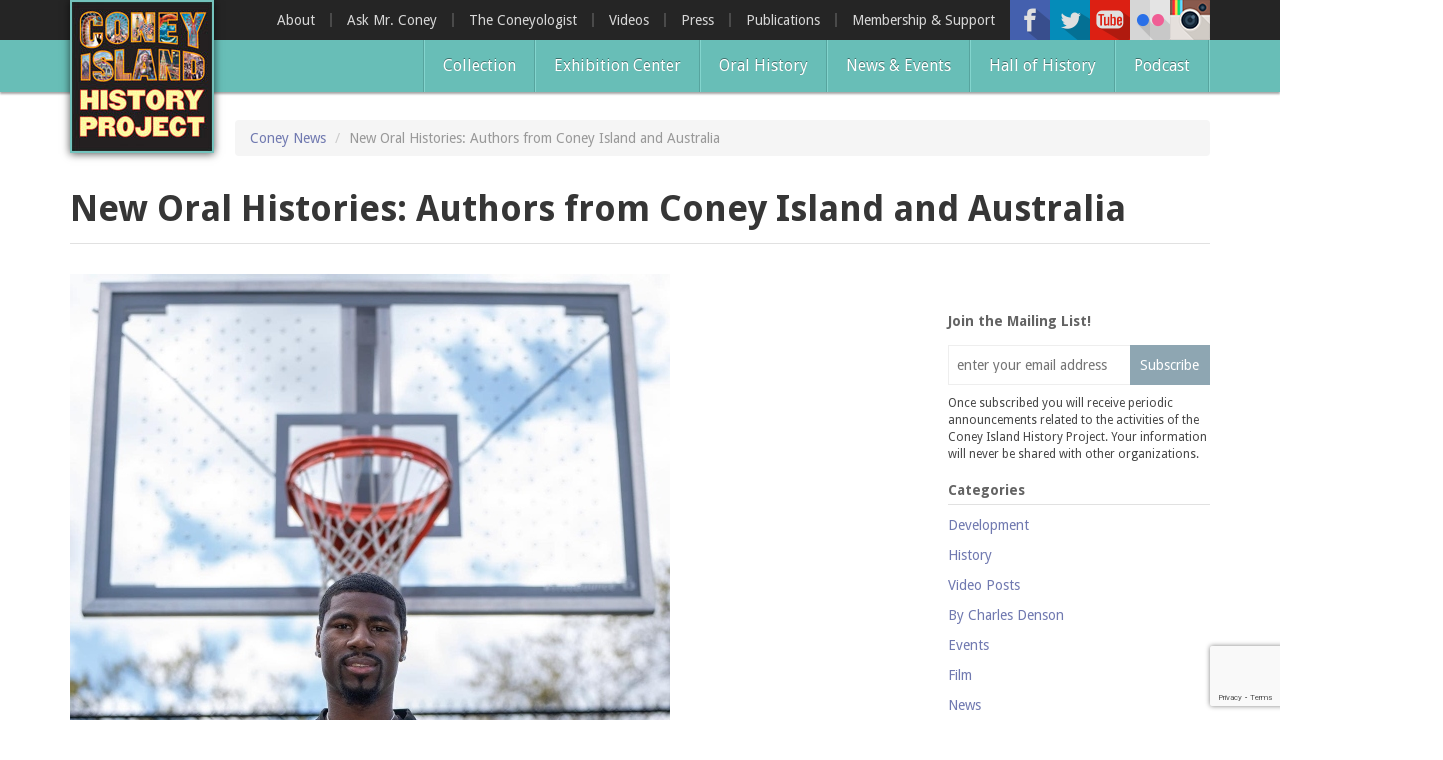

--- FILE ---
content_type: text/html; charset=utf-8
request_url: https://www.coneyislandhistory.org/blog/new-oral-histories-authors-coney-island-and-australia
body_size: 19686
content:
<!DOCTYPE html>
<html lang="en" dir="ltr" prefix="og: http://ogp.me/ns# article: http://ogp.me/ns/article# book: http://ogp.me/ns/book# profile: http://ogp.me/ns/profile# video: http://ogp.me/ns/video# product: http://ogp.me/ns/product# content: http://purl.org/rss/1.0/modules/content/ dc: http://purl.org/dc/terms/ foaf: http://xmlns.com/foaf/0.1/ rdfs: http://www.w3.org/2000/01/rdf-schema# sioc: http://rdfs.org/sioc/ns# sioct: http://rdfs.org/sioc/types# skos: http://www.w3.org/2004/02/skos/core# xsd: http://www.w3.org/2001/XMLSchema#">
<head>
  <link rel="profile" href="https://www.w3.org/1999/xhtml/vocab" />
  <meta charset="utf-8">
  <meta name="viewport" content="width=device-width, initial-scale=1.0">
  <meta http-equiv="Content-Type" content="text/html; charset=utf-8" />
<link rel="shortcut icon" href="https://www.coneyislandhistory.org/sites/default/files/favicon.ico" type="image/vnd.microsoft.icon" />
<meta name="description" content="Tymell Murphy is a professional basketball player and the author of a new book, Poetry in Motion: Poems and Stories. Photo courtesy of Tymell Murphy. Among the recent additions to the Coney Island History Project&#039;s oral history archive are interviews with basketball player and author Tymell Murphy, who grew up in Coney Island, and Australian circus historian and author Mark St Leon whose family performed at the original Luna Park. Tymell Murphy and his family moved to Coney Island&#039;s Surfside Gardens in 2003. He shares boyhood memories of always having a basketball court nearby being a lifesaver and reminder of what he wanted to do. After playing basketball in high school and junior college, Murphy went to FIU in Miami and played for the Florida International Panthers in the NCAA. He went on to play overseas for professional teams in Egypt, Dubai, Mexico, Japan and China. When the pandemic brought sports to a halt in 2020, Murphy returned to the U.S. and used the pause to devote time to creative writing, a passion of his when he was younger. &quot;I never really had a plan to create a book out of it,&quot; he says of Poetry in Motion: Poems and Stories, &quot;It just all came together at the right time.&quot; Elsie St. Leon performing at open air circus in Luna Park, circa 1910. Photo courtesy of Mark St. Leon. Mark St Leon is descended from Australia&#039;s earliest circus family and has written numerous books and articles including Circus: The Australian Story. Research at the New York Public Library of the Performing Arts led to his discovery of photos and news clippings about the St Leon family&#039;s performances in Coney Island at Thompson and Dundy&#039;s Luna Park in the early 1900s. He shares stories of the St. Leon troupe of bareback riders, acrobats and tightwire artists who came to the U.S. led by his great-uncle Alfred and starring Alfred&#039;s children Elsie, Ida and George. Elsie and Ida also performed the lead role in the hit play Polly of the Circus produced by Luna Park founder Frederick Thompson. Mark St. Leon’s website is The Pennygaff. More than 400 oral histories are available for listening in the Coney Island History Project’s online archive. Please listen, share, and if you or someone you know would like to record a story via phone or Zoom, sign up here. We record oral histories in English, Chinese, Russian, Spanish and other languages with people who have lived or worked in Coney Island and nearby neighborhoods or have a special connection to these places." />
<meta name="generator" content="Drupal 7 (http://drupal.org)" />
<link rel="canonical" href="https://www.coneyislandhistory.org/blog/new-oral-histories-authors-coney-island-and-australia" />
<link rel="shortlink" href="https://www.coneyislandhistory.org/node/10377" />
<meta property="og:site_name" content="Coney Island History Project" />
<meta property="og:type" content="article" />
<meta property="og:url" content="https://www.coneyislandhistory.org/blog/new-oral-histories-authors-coney-island-and-australia" />
<meta property="og:title" content="New Oral Histories: Authors from Coney Island and Australia" />
<meta property="og:description" content="Tymell Murphy is a professional basketball player and the author of a new book, Poetry in Motion: Poems and Stories. Photo courtesy of Tymell Murphy. Among the recent additions to the Coney Island History Project&#039;s oral history archive are interviews with basketball player and author Tymell Murphy, who grew up in Coney Island, and Australian circus historian and author Mark St Leon whose family performed at the original Luna Park. Tymell Murphy and his family moved to Coney Island&#039;s Surfside Gardens in 2003. He shares boyhood memories of always having a basketball court nearby being a lifesaver and reminder of what he wanted to do. After playing basketball in high school and junior college, Murphy went to FIU in Miami and played for the Florida International Panthers in the NCAA. He went on to play overseas for professional teams in Egypt, Dubai, Mexico, Japan and China. When the pandemic brought sports to a halt in 2020, Murphy returned to the U.S. and used the pause to devote time to creative writing, a passion of his when he was younger. &quot;I never really had a plan to create a book out of it,&quot; he says of Poetry in Motion: Poems and Stories, &quot;It just all came together at the right time.&quot; Elsie St. Leon performing at open air circus in Luna Park, circa 1910. Photo courtesy of Mark St. Leon. Mark St Leon is descended from Australia&#039;s earliest circus family and has written numerous books and articles including Circus: The Australian Story. Research at the New York Public Library of the Performing Arts led to his discovery of photos and news clippings about the St Leon family&#039;s performances in Coney Island at Thompson and Dundy&#039;s Luna Park in the early 1900s. He shares stories of the St. Leon troupe of bareback riders, acrobats and tightwire artists who came to the U.S. led by his great-uncle Alfred and starring Alfred&#039;s children Elsie, Ida and George. Elsie and Ida also performed the lead role in the hit play Polly of the Circus produced by Luna Park founder Frederick Thompson. Mark St. Leon’s website is The Pennygaff. More than 400 oral histories are available for listening in the Coney Island History Project’s online archive. Please listen, share, and if you or someone you know would like to record a story via phone or Zoom, sign up here. We record oral histories in English, Chinese, Russian, Spanish and other languages with people who have lived or worked in Coney Island and nearby neighborhoods or have a special connection to these places." />
<meta property="og:updated_time" content="2022-05-27T06:41:15-07:00" />
<meta property="article:published_time" content="2022-05-06T16:26:00-07:00" />
<meta property="article:modified_time" content="2022-05-27T06:41:15-07:00" />
  <title>New Oral Histories: Authors from Coney Island and Australia | Coney Island History Project</title>
  <link type="text/css" rel="stylesheet" href="https://www.coneyislandhistory.org/sites/default/files/css/css_lQaZfjVpwP_oGNqdtWCSpJT1EMqXdMiU84ekLLxQnc4.css" media="all" />
<link type="text/css" rel="stylesheet" href="https://www.coneyislandhistory.org/sites/default/files/css/css_bzrvrU31yI7cmDu_FD6Yhh_MqmZwHy7ImMwqcFdkTGI.css" media="all" />
<link type="text/css" rel="stylesheet" href="https://www.coneyislandhistory.org/sites/default/files/css/css_dvXx2CyDGD9aQ4K70qkljL3GbWzRVccOOMDHhZvDYG8.css" media="all" />
<link type="text/css" rel="stylesheet" href="https://www.coneyislandhistory.org/sites/default/files/css/css_b16eHmqCmCnPKmk5zm6QqnbkQiAMmzMzaHjjayWnZs0.css" media="all" />
<link type="text/css" rel="stylesheet" href="//cdn.jsdelivr.net/bootstrap/3.0.2/css/bootstrap.min.css" media="all" />
<link type="text/css" rel="stylesheet" href="https://www.coneyislandhistory.org/sites/default/files/css/css_jqH5XfB-IPSpBFrrt2pW46YMXODMM_nXIexgyAVvUcU.css" media="all" />
<link type="text/css" rel="stylesheet" href="https://fonts.googleapis.com/css?family=Droid+Sans:700,regular&amp;subset=latin" media="all" />
  <!-- HTML5 element support for IE6-8 -->
  <!--[if lt IE 9]>
    <script src="https://cdn.jsdelivr.net/html5shiv/3.7.3/html5shiv-printshiv.min.js"></script>
  <![endif]-->
  <script src="//ajax.googleapis.com/ajax/libs/jquery/2.1.4/jquery.min.js"></script>
<script>window.jQuery || document.write("<script src='/sites/all/modules/standard/jquery_update/replace/jquery/2.1/jquery.min.js'>\x3C/script>")</script>
<script src="https://www.coneyislandhistory.org/sites/default/files/js/js__8apagr6heRTffn9LasWGL5o_unRm9okBtvqWYqy1O8.js"></script>
<script src="//ajax.googleapis.com/ajax/libs/jqueryui/1.10.2/jquery-ui.min.js"></script>
<script>window.jQuery.ui || document.write("<script src='/sites/all/modules/standard/jquery_update/replace/ui/ui/minified/jquery-ui.min.js'>\x3C/script>")</script>
<script src="https://www.coneyislandhistory.org/sites/default/files/js/js_bdDGcQhHyNd7MIFc-REKrxiEPm3mp6pCmnEaK9G3Qh4.js"></script>
<script src="//cdn.jsdelivr.net/bootstrap/3.0.2/js/bootstrap.min.js"></script>
<script src="https://www.coneyislandhistory.org/sites/default/files/js/js_0sUaLA-263bYLFBW4UvlUZheI6IzcLHY4ziK4yfvkDQ.js"></script>
<script src="https://www.coneyislandhistory.org/sites/default/files/js/js_a1k9FA2cuiQ4TGu2wdZN-11kwjXL--1P4XD4_hHMwS8.js"></script>
<script>var switchTo5x = true;</script>
<script src="https://ws.sharethis.com/button/buttons.js"></script>
<script>if (stLight !== undefined) { stLight.options({"publisher":"dr-2c9fdb55-bc30-6079-a9d2-9300157e9042","version":"5x","onhover":false}); }</script>
<script src="https://www.coneyislandhistory.org/sites/default/files/js/js_tXpebYUPibO4NhD4UluHgoU7YCBT5G5ZxRaMoAIhsnM.js"></script>
<script>(function(i,s,o,g,r,a,m){i["GoogleAnalyticsObject"]=r;i[r]=i[r]||function(){(i[r].q=i[r].q||[]).push(arguments)},i[r].l=1*new Date();a=s.createElement(o),m=s.getElementsByTagName(o)[0];a.async=1;a.src=g;m.parentNode.insertBefore(a,m)})(window,document,"script","//www.google-analytics.com/analytics.js","ga");ga("create", "UA-67799196-1", {"cookieDomain":"auto"});ga("set", "anonymizeIp", true);ga("send", "pageview");</script>
<script src="https://www.coneyislandhistory.org/sites/default/files/js/js_q1ptk5vqiKueJXop04Gemf8hsgcUV8wY3lqKBVbq5zw.js"></script>
<script src="https://www.coneyislandhistory.org/sites/default/files/js/js_mu4s2190vjOZIF2qpYuPBWN5fpwQok9C4W8UFSrwwHk.js"></script>
<script src="https://www.coneyislandhistory.org/sites/default/files/js/js_aw-0fZJdFulRf4c683YaKInzIVH8757HUBuw89K4t6U.js"></script>
<script>jQuery.extend(Drupal.settings, {"basePath":"\/","pathPrefix":"","ajaxPageState":{"theme":"t324","theme_token":"K1HI3_oYceQATO_vXwTjMOL3swPc0xLQDkThOqI6XAE","js":{"0":1,"sites\/all\/themes\/bootstrap\/js\/bootstrap.js":1,"\/\/ajax.googleapis.com\/ajax\/libs\/jquery\/2.1.4\/jquery.min.js":1,"1":1,"misc\/jquery-extend-3.4.0.js":1,"misc\/jquery-html-prefilter-3.5.0-backport.js":1,"misc\/jquery.once.js":1,"misc\/drupal.js":1,"sites\/all\/modules\/standard\/equalheights\/jquery.equalheights.js":1,"sites\/all\/libraries\/fitvids\/jquery.fitvids.js":1,"\/\/ajax.googleapis.com\/ajax\/libs\/jqueryui\/1.10.2\/jquery-ui.min.js":1,"2":1,"sites\/all\/modules\/additional\/media\/js\/media.core.js":1,"sites\/all\/modules\/additional\/media\/js\/util\/json2.js":1,"sites\/all\/modules\/additional\/media\/js\/util\/ba-debug.min.js":1,"\/\/cdn.jsdelivr.net\/bootstrap\/3.0.2\/js\/bootstrap.min.js":1,"sites\/all\/modules\/standard\/inspect\/vendor\/simplecomplex\/inspect\/js\/inspect.js":1,"sites\/all\/modules\/standard\/inspect\/vendor\/simplecomplex\/inspect\/js\/inspect_format_output.js":1,"sites\/all\/modules\/standard\/inspect\/js\/drupal.inspect.js":1,"sites\/all\/modules\/standard\/equalheights\/equalheights.js":1,"sites\/all\/modules\/standard\/fitvids\/fitvids.js":1,"sites\/all\/modules\/standard\/extlink\/extlink.js":1,"sites\/all\/modules\/cleantalk\/src\/js\/apbct-public.js":1,"sites\/all\/libraries\/colorbox\/jquery.colorbox-min.js":1,"sites\/all\/modules\/standard\/colorbox\/js\/colorbox.js":1,"sites\/all\/modules\/standard\/colorbox\/styles\/default\/colorbox_style.js":1,"sites\/all\/modules\/standard\/colorbox\/js\/colorbox_load.js":1,"sites\/all\/modules\/standard\/colorbox\/js\/colorbox_inline.js":1,"sites\/all\/modules\/additional\/fancybox\/fancybox.js":1,"sites\/all\/libraries\/fancybox\/source\/jquery.fancybox.pack.js":1,"sites\/all\/libraries\/fancybox\/lib\/jquery.mousewheel.pack.js":1,"sites\/all\/modules\/additional\/konamicode\/konamicode.js":1,"sites\/all\/modules\/additional\/video\/js\/video.js":1,"3":1,"https:\/\/ws.sharethis.com\/button\/buttons.js":1,"4":1,"sites\/all\/modules\/standard\/ctools\/js\/jump-menu.js":1,"sites\/all\/libraries\/imagesloaded\/jquery.imagesloaded.min.js":1,"sites\/all\/modules\/additional\/flickr\/flickr_colorbox.js":1,"sites\/all\/modules\/additional\/google_analytics\/googleanalytics.js":1,"5":1,"misc\/textarea.js":1,"sites\/all\/modules\/additional\/media\/js\/media.popups.js":1,"modules\/filter\/filter.js":1,"sites\/all\/modules\/additional\/media\/modules\/media_wysiwyg\/js\/media_wysiwyg.filter.js":1,"sites\/all\/themes\/t324\/js\/stellar\/jquery.stellar.min.js":1,"sites\/all\/themes\/t324\/js\/blackandwhite\/jquery.BlackAndWhite.js":1,"sites\/all\/themes\/t324\/js\/badonkatrunc\/jquery.badonkatrunc.min.js":1,"sites\/all\/themes\/t324\/js\/transit\/jquery.transit.min.js":1,"sites\/all\/themes\/t324\/js\/capty\/js\/jquery.capty.min.js":1,"sites\/all\/themes\/t324\/js\/t324\/jquery.t324.js":1,"sites\/all\/themes\/bootstrap\/js\/modules\/filter\/filter.js":1},"css":{"modules\/system\/system.base.css":1,"misc\/ui\/jquery.ui.core.css":1,"misc\/ui\/jquery.ui.theme.css":1,"misc\/ui\/jquery.ui.resizable.css":1,"misc\/ui\/jquery.ui.button.css":1,"misc\/ui\/jquery.ui.dialog.css":1,"sites\/all\/modules\/additional\/media\/css\/media.css":1,"sites\/all\/modules\/standard\/inspect\/vendor\/simplecomplex\/inspect\/css\/inspect_format_output.css":1,"sites\/all\/modules\/standard\/date\/date_api\/date.css":1,"sites\/all\/modules\/standard\/date\/date_popup\/themes\/datepicker.1.7.css":1,"modules\/field\/theme\/field.css":1,"sites\/all\/modules\/standard\/fitvids\/fitvids.css":1,"sites\/all\/modules\/standard\/logintoboggan\/logintoboggan.css":1,"modules\/node\/node.css":1,"sites\/all\/modules\/standard\/youtube\/css\/youtube.css":1,"sites\/all\/modules\/standard\/extlink\/extlink.css":1,"sites\/all\/modules\/views\/css\/views.css":1,"sites\/all\/modules\/additional\/flickr\/flickr.css":1,"sites\/all\/modules\/standard\/colorbox\/styles\/default\/colorbox_style.css":1,"sites\/all\/modules\/standard\/ctools\/css\/ctools.css":1,"sites\/all\/libraries\/fancybox\/source\/jquery.fancybox.css":1,"sites\/all\/modules\/standard\/panels\/css\/panels.css":1,"sites\/all\/modules\/additional\/video\/css\/video.css":1,"sites\/all\/modules\/standard\/field_group\/field_group.field_ui.css":1,"\/\/cdn.jsdelivr.net\/bootstrap\/3.0.2\/css\/bootstrap.min.css":1,"sites\/all\/themes\/bootstrap\/css\/3.0.2\/overrides.min.css":1,"sites\/all\/themes\/t324\/css\/style.css":1,"https:\/\/fonts.googleapis.com\/css?family=Droid+Sans:700,regular\u0026subset=latin":1}},"colorbox":{"opacity":"0.85","current":"{current} of {total}","previous":"\u00ab Prev","next":"Next \u00bb","close":"Close","maxWidth":"98%","maxHeight":"98%","fixed":true,"mobiledetect":true,"mobiledevicewidth":"480px"},"fancybox":[],"konamicode":{"placekitten":[38,38,40,40,37,39,37,39]},"urlIsAjaxTrusted":{"\/blog\/new-oral-histories-authors-coney-island-and-australia":true,"\/comment\/reply\/10377":true},"equalHeightsModule":{"classes":[{"selector":".equalheight","mediaquery":"(min-width: 768px)","minheight":"","maxheight":"","overflow":"visible"},{"selector":".equalheight1","mediaquery":"(min-width: 768px)","minheight":"","maxheight":"","overflow":"auto"},{"selector":".equalheight2","mediaquery":"(min-width: 768px)","minheight":"","maxheight":"","overflow":"auto"},{"selector":".front-collection-subheading .inner","mediaquery":"(min-width: 768px)","minheight":"","maxheight":"","overflow":"hidden"},{"selector":".hall-of-fame \u003E div","mediaquery":"(min-width: 768px)","minheight":"","maxheight":"","overflow":"hidden"},{"selector":".latest-video \u003E div","mediaquery":"(min-width: 768px)","minheight":"","maxheight":"","overflow":"hidden"},{"selector":".view-oral-history-archive .views-field-nothing, .view-collection-archive .views-field-nothing","mediaquery":"(min-width: 768px)","minheight":"","maxheight":"","overflow":"auto"},{"selector":".view-id-more_hall_of_fame .views-row","mediaquery":"(min-width: 768px)","minheight":"","maxheight":"","overflow":"visible"}],"imagesloaded_ie8":1},"fitvids":{"custom_domains":[],"selectors":["#colorbox"],"simplifymarkup":1},"extlink":{"extTarget":"_blank","extClass":0,"extLabel":"(link is external)","extImgClass":0,"extSubdomains":1,"extExclude":"","extInclude":"","extCssExclude":"","extCssExplicit":"","extAlert":0,"extAlertText":"This link will take you to an external web site.","mailtoClass":0,"mailtoLabel":"(link sends e-mail)"},"googleanalytics":{"trackOutbound":1,"trackMailto":1,"trackDownload":1,"trackDownloadExtensions":"7z|aac|arc|arj|asf|asx|avi|bin|csv|doc(x|m)?|dot(x|m)?|exe|flv|gif|gz|gzip|hqx|jar|jpe?g|js|mp(2|3|4|e?g)|mov(ie)?|msi|msp|pdf|phps|png|ppt(x|m)?|pot(x|m)?|pps(x|m)?|ppam|sld(x|m)?|thmx|qtm?|ra(m|r)?|sea|sit|tar|tgz|torrent|txt|wav|wma|wmv|wpd|xls(x|m|b)?|xlt(x|m)|xlam|xml|z|zip","trackColorbox":1},"media":{"browserUrl":"\/media\/browser?render=media-popup","styleSelectorUrl":"\/media\/-media_id-\/format-form?render=media-popup","dialogOptions":{"dialogclass":"media-wrapper","modal":true,"draggable":false,"resizable":false,"minwidth":500,"width":670,"height":280,"position":"center","overlay":{"backgroundcolor":"#000000","opacity":0.4},"zindex":10000},"wysiwyg_allowed_attributes":["alt","title","height","width","hspace","vspace","border","align","style","class","id","usemap","data-picture-group","data-picture-align","data-picture-mapping","data-delta"],"img_alt_field":"field_file_image_alt_text","img_title_field":"field_file_image_title_text"},"mediaDoLinkText":true,"wysiwyg":{"triggers":{"edit-comment-body-und-0-value":{"field":"edit-comment-body-und-0-value","resizable":1,"activeFormat":"plain_text"}}},"bootstrap":{"anchorsFix":0,"anchorsSmoothScrolling":1,"formHasError":1,"popoverEnabled":1,"popoverOptions":{"animation":1,"html":0,"placement":"right","selector":"","trigger":"click","triggerAutoclose":1,"title":"","content":"","delay":0,"container":"body"},"tooltipEnabled":1,"tooltipOptions":{"animation":1,"html":0,"placement":"auto left","selector":"","trigger":"hover focus","delay":0,"container":"body"}}});</script>
</head>
<body class="html not-front not-logged-in one-sidebar sidebar-first page-node page-node- page-node-10377 node-type-article">
  <div id="skip-link">
    <a href="#main-content" class="element-invisible element-focusable">Skip to main content</a>
  </div>
    


<div id="top-header-wrapper">
	<div class="container">
        <div class="top-header">
        
            <div class="navbar-logo">
                            <a class="logo pull-left" href="/" title="Home">
                <img src="https://www.coneyislandhistory.org/sites/default/files/coney-logo_0.jpg" alt="Home" />
              </a>
                      
                          </div>
            
                          <div class="right-header">
                <div class="right-header-inner">
                    <div class="region region-rightheader">
    <section id="block-views-social-media-header-icons-block" class="block block-views clearfix">

      
  <div class="view view-social-media-header-icons view-id-social_media_header_icons view-display-id-block view-dom-id-9544d477911ef95c794a968da526243f">
        
  
  
      <div class="view-content">
        <div class="views-row views-row-1 views-row-odd views-row-first">
      
  <div class="views-field views-field-field-icon">        <div class="field-content"><a href="https://www.facebook.com/ConeyIslandHistoryProject" title="Facebook"><img typeof="foaf:Image" class="img-responsive" src="https://www.coneyislandhistory.org/sites/default/files/styles/social_media_icon/public/social-media/icons/facebook.png?itok=hpGCfjHB" width="40" height="40" alt="" /></a></div>  </div>  </div>
  <div class="views-row views-row-2 views-row-even">
      
  <div class="views-field views-field-field-icon">        <div class="field-content"><a href="https://twitter.com/ConeyHistory" title="Twitter"><img typeof="foaf:Image" class="img-responsive" src="https://www.coneyislandhistory.org/sites/default/files/styles/social_media_icon/public/social-media/icons/twitter.png?itok=FLKtegpc" width="40" height="40" alt="" /></a></div>  </div>  </div>
  <div class="views-row views-row-3 views-row-odd">
      
  <div class="views-field views-field-field-icon">        <div class="field-content"><a href="https://www.youtube.com/user/CONEYOLOGIST" title="Youtube"><img typeof="foaf:Image" class="img-responsive" src="https://www.coneyislandhistory.org/sites/default/files/styles/social_media_icon/public/social-media/icons/youtube.png?itok=m3Tj4Eph" width="40" height="40" alt="" /></a></div>  </div>  </div>
  <div class="views-row views-row-4 views-row-even">
      
  <div class="views-field views-field-field-icon">        <div class="field-content"><a href="http://www.flickr.com/photos/27583836@N08/" title="Flickr"><img typeof="foaf:Image" class="img-responsive" src="https://www.coneyislandhistory.org/sites/default/files/styles/social_media_icon/public/social-media/icons/flickr.png?itok=fPpvDt-h" width="40" height="40" alt="" /></a></div>  </div>  </div>
  <div class="views-row views-row-5 views-row-odd views-row-last">
      
  <div class="views-field views-field-field-icon">        <div class="field-content"><a href="https://www.instagram.com/coneyislandhistory/" title="Instagram"><img typeof="foaf:Image" class="img-responsive" src="https://www.coneyislandhistory.org/sites/default/files/styles/social_media_icon/public/social-media/icons/instagram-40.png?itok=KWRPJzkc" width="40" height="40" alt="" /></a></div>  </div>  </div>
    </div>
  
  
  
  
  
  
</div>
</section>
  </div>
                </div>
              </div>
                        
                          <div class="top-navigation upper navbar-collapse collapse">
                <div class="top-navigation-inner">
                    <div class="region region-top-navigation">
    <section id="block-menu-menu-top-menu" class="block block-menu pull-right clearfix">

      
  <ul class="menu nav"><li class="first leaf"><a href="/about-coney-island-history-project">About</a></li>
<li class="leaf"><a href="/ask-mr-coney-island">Ask Mr. Coney</a></li>
<li class="leaf"><a href="/blog/directors-blog" title="">The Coneyologist </a></li>
<li class="leaf"><a href="/blog/video-posts" title="">Videos</a></li>
<li class="leaf"><a href="/coney-island-history-project-press">Press</a></li>
<li class="leaf"><a href="/publications">Publications</a></li>
<li class="last leaf"><a href="/membership-and-support">Membership &amp; Support</a></li>
</ul>
</section>
  </div>
                </div>
              </div>
                        
            <!-- .btn-navbar is used as the toggle for collapsed navbar content -->
            <button type="button" class="navbar-toggle" data-toggle="collapse" data-target=".navbar-collapse">
              <span class="sr-only">Toggle navigation</span>
              <span class="icon-bar"></span>
              <span class="icon-bar"></span>
              <span class="icon-bar"></span>
            </button>
        
        </div>
    </div>
</div>

<div id="bottom-header-wrapper">
	<div class="container">
    	<div class="bottom-header">
    
                  <div class="navbar-collapse collapse">
            <nav role="navigation" class="top-navigation pull-right-xs vertical-align-middle">
                <div class="region region-navigation">
    <section id="block-menu-block-2" class="block block-menu-block pull-right clearfix">

      
  <div class="menu-block-wrapper menu-block-2 menu-name-main-menu parent-mlid-0 menu-level-1">
  <ul class="menu nav"><li class="first leaf menu-mlid-4472"><a href="/collection">Collection</a></li>
<li class="leaf menu-mlid-3749"><a href="/exhibition-center">Exhibition Center</a></li>
<li class="leaf menu-mlid-3731"><a href="/oral-history-archive" title="">Oral History</a></li>
<li class="leaf menu-mlid-3750"><a href="/blog" title="">News &amp; Events</a></li>
<li class="leaf menu-mlid-5989"><a href="/coney-island-hall-history" title="Coney Island Hall of Fame">Hall of History</a></li>
<li class="last leaf menu-mlid-8504"><a href="/podcast">Podcast</a></li>
</ul></div>

</section>
  </div>
            </nav>
                          <div class="top-navigation lower">
                <div class="top-navigation-inner">
                    <div class="region region-top-navigation">
      <div class="region region-top-navigation">
    <section id="block-menu-menu-top-menu" class="block block-menu pull-right clearfix">

      
  <ul class="menu nav"><li class="first leaf"><a href="/about-coney-island-history-project">About</a></li>
<li class="leaf"><a href="/ask-mr-coney-island">Ask Mr. Coney</a></li>
<li class="leaf"><a href="/blog/directors-blog" title="">The Coneyologist </a></li>
<li class="leaf"><a href="/blog/video-posts" title="">Videos</a></li>
<li class="leaf"><a href="/coney-island-history-project-press">Press</a></li>
<li class="leaf"><a href="/publications">Publications</a></li>
<li class="last leaf"><a href="/membership-and-support">Membership &amp; Support</a></li>
</ul>
</section>
  </div>
  </div>
                </div>
              </div>
                      </div>
        		
        </div>
    </div>
</div>

	<div class="belownav-wrapper">
    	<div class="container">
			  <div class="region region-belownav">
    <section id="block-block-6" class="block block-block clearfix">

      
  <div id="google_translate_element"></div><script type="text/javascript">
function googleTranslateElementInit() {
  new google.translate.TranslateElement({pageLanguage: 'en', layout: google.translate.TranslateElement.InlineLayout.SIMPLE}, 'google_translate_element');
}
</script><script type="text/javascript" src="//translate.google.com/translate_a/element.js?cb=googleTranslateElementInit"></script>
        
</section>
  </div>
    	</div>
    </div>



<div id="top-title-wrapper" class="">
	<div class="container">
    	<div class="row">
        	<div class="col-sm-12">
            	<div class="top-title-inner">
					                    <ol class="breadcrumb"><li><a href="/blog">Coney News</a></li>
<li class="active">New Oral Histories: Authors from Coney Island and Australia</li>
</ol>                </div>
            </div>
        </div>
    </div>
</div>

<div id="title-wrapper">
	<div class="container">
    	<div class="row">
        	<div class="col-sm-12">
                <div class="page-header-container">
					<h1 class="page-header">New Oral Histories: Authors from Coney Island and Australia</h1>
                                    </div>
            </div>
        </div>
    </div>
</div>

<div id="main-wrapper">
	
    
    <div class="main-container container">
      
      <header role="banner" id="page-header">
            
              </header> <!-- /#page-header -->
    
      <div class="row">
    
            
        <section class="col-sm-9">
                    <a id="main-content"></a>
                                                                                              <div class="region region-content">
    <section id="block-system-main" class="block block-system clearfix">

      
  <div  about="/blog/new-oral-histories-authors-coney-island-and-australia" typeof="sioc:Item foaf:Document" class="ds-1col node node-article view-mode-full clearfix">

  
  <div class="field field-name-body field-type-text-with-summary field-label-hidden"><div class="field-items"><div class="field-item odd" property="content:encoded"><p><img alt="Tymell Murphy" title="Tymell Murphy" class="media-element file-default img-responsive" data-delta="1" typeof="foaf:Image" src="https://www.coneyislandhistory.org/sites/default/files/tymell_murphy_1_resized.jpg" width="600" height="652" /></p>

<p><em>Tymell Murphy is a professional basketball player and the author of a new book, Poetry in Motion: Poems and Stories.  Photo courtesy of Tymell Murphy.</em></p>

<p>Among the recent additions to the Coney Island History Project's oral history archive are interviews with basketball player and author <a href="/oral-history-archive/tymell-murphy">Tymell Murphy</a>, who grew up in Coney Island, and Australian circus historian and author <a href="/oral-history-archive/mark-st-leon">Mark St Leon</a> whose family performed at the original Luna Park.</p>

<p><a href="/oral-history-archive/tymell-murphy">Tymell Murphy</a> and his family moved to Coney Island's Surfside Gardens in 2003. He shares boyhood memories of always having a basketball court nearby being a lifesaver and reminder of what he wanted to do. After playing basketball in high school and junior college, Murphy went to FIU in Miami and played for the Florida International Panthers in the NCAA. He went on to play overseas for professional teams in Egypt, Dubai, Mexico, Japan and China. When the pandemic brought sports to a halt in 2020, Murphy returned to the U.S. and used the pause to devote time to creative writing, a passion of his when he was younger. "I never really had a plan to create a book out of it," he says of <a href="https://www.wearegoodnrgy.com/product-page/poetry-in-motion-by-tymell-murphy"><em>Poetry in Motion: Poems and Stories</em></a>, "It just all came together at the right time."</p>

<p><img alt="Elsie St Leon Luna Park" title="Elsie St Leon Luna Park" class="media-element file-default img-responsive" data-delta="3" typeof="foaf:Image" src="https://www.coneyislandhistory.org/sites/default/files/st_leon_photos-31_resized.jpg" width="650" height="517" /></p>

<p><em>Elsie St. Leon performing at open air circus in Luna Park, circa 1910. Photo courtesy of Mark St. Leon.</em></p>

<p><a href="/oral-history-archive/mark-st-leon">Mark St Leon</a> is descended from Australia's earliest circus family and has written numerous books and articles including <em>Circus: The Australian Story</em>.  Research at the New York Public Library of the Performing Arts led to his discovery of photos and news clippings about the St Leon family's performances in Coney Island at Thompson and Dundy's Luna Park in the early 1900s. He shares stories of the St. Leon troupe of bareback riders, acrobats and tightwire artists who came to the U.S. led by his great-uncle Alfred and starring Alfred's children Elsie, Ida and George. Elsie and Ida also performed the lead role in the hit play <em>Polly of the Circus</em> produced by Luna Park founder Frederick Thompson. Mark St. Leon’s website is <a href="https://www.pennygaff.com.au/">The Pennygaff</a>.</p>

<p>More than 400 oral histories are available for listening in the Coney Island History Project’s online archive. Please listen, share, and if you or someone you know would like to record a story via phone or Zoom, sign up here. We record oral histories in English, Chinese, Russian, Spanish and other languages with people who have lived or worked in Coney Island and nearby neighborhoods or have a special connection to these places.</p>
</div></div></div><div class="field field-name-field-categories field-type-taxonomy-term-reference field-label-inline clearfix clearfix cleared"><span class="field-label">Categories:&nbsp;</span><div class="field-items"><span class="field-item odd first last"><a href="/blog/news" typeof="skos:Concept" property="rdfs:label skos:prefLabel" datatype="">News</a></span></div></div><div class="field field-name-field-tags field-type-taxonomy-term-reference field-label-inline clearfix clearfix cleared"><span class="field-label">Tags:&nbsp;</span><div class="field-items"><span class="field-item odd first" rel="dc:subject"><a href="/tags/coney-island" typeof="skos:Concept" property="rdfs:label skos:prefLabel" datatype="">Coney Island</a></span>, <span class="field-item even" rel="dc:subject"><a href="/tags/coney-island-history-project" typeof="skos:Concept" property="rdfs:label skos:prefLabel" datatype="">Coney Island History Project</a></span>, <span class="field-item odd" rel="dc:subject"><a href="/tags/oral-history" typeof="skos:Concept" property="rdfs:label skos:prefLabel" datatype="">oral history</a></span>, <span class="field-item even" rel="dc:subject"><a href="/tags/oral-histories" typeof="skos:Concept" property="rdfs:label skos:prefLabel" datatype="">Oral Histories</a></span>, <span class="field-item odd" rel="dc:subject"><a href="/tags/authors" typeof="skos:Concept" property="rdfs:label skos:prefLabel" datatype="">authors</a></span>, <span class="field-item even" rel="dc:subject"><a href="/tags/poetry" typeof="skos:Concept" property="rdfs:label skos:prefLabel" datatype="">poetry</a></span>, <span class="field-item odd" rel="dc:subject"><a href="/tags/basketball" typeof="skos:Concept" property="rdfs:label skos:prefLabel" datatype="">basketball</a></span>, <span class="field-item even" rel="dc:subject"><a href="/tags/circus" typeof="skos:Concept" property="rdfs:label skos:prefLabel" datatype="">circus</a></span>, <span class="field-item odd" rel="dc:subject"><a href="/tags/circus-history" typeof="skos:Concept" property="rdfs:label skos:prefLabel" datatype="">circus history</a></span>, <span class="field-item even" rel="dc:subject"><a href="/tags/luna-park" typeof="skos:Concept" property="rdfs:label skos:prefLabel" datatype="">Luna Park</a></span>, <span class="field-item odd last" rel="dc:subject"><a href="/tags/thompson-dundy" typeof="skos:Concept" property="rdfs:label skos:prefLabel" datatype="">Thompson &amp; Dundy</a></span></div></div><div class="field field-name-post-date field-type-ds field-label-inline clearfix"><div class="field-label">Post date:&nbsp;</div><div class="field-items"><div class="field-item odd">May 6th, 2022</div></div></div><ul class="links list-inline"><li class="sharethis first last"><span class="sharethis-buttons"><div class="sharethis-wrapper"><span st_url="https://www.coneyislandhistory.org/blog/new-oral-histories-authors-coney-island-and-australia" st_title="New Oral Histories: Authors from Coney Island and Australia" class="st_facebook_large" displayText="facebook"></span>
<span st_url="https://www.coneyislandhistory.org/blog/new-oral-histories-authors-coney-island-and-australia" st_title="New Oral Histories: Authors from Coney Island and Australia" class="st_twitter_large" displayText="twitter"></span>
<span st_url="https://www.coneyislandhistory.org/blog/new-oral-histories-authors-coney-island-and-australia" st_title="New Oral Histories: Authors from Coney Island and Australia" class="st_reddit_large" displayText="reddit"></span>
<span st_url="https://www.coneyislandhistory.org/blog/new-oral-histories-authors-coney-island-and-australia" st_title="New Oral Histories: Authors from Coney Island and Australia" class="st_linkedin_large" displayText="linkedin"></span>
<span st_url="https://www.coneyislandhistory.org/blog/new-oral-histories-authors-coney-island-and-australia" st_title="New Oral Histories: Authors from Coney Island and Australia" class="st_email_large" displayText="email"></span>
<span st_url="https://www.coneyislandhistory.org/blog/new-oral-histories-authors-coney-island-and-australia" st_title="New Oral Histories: Authors from Coney Island and Australia" class="st_print_large" displayText="print"></span>
</div></span></li>
</ul><div id="comments" class="comment-wrapper">
  
  
      <h2 class="title comment-form">Add new comment</h2>
    <form class="comment-form" action="/comment/reply/10377" method="post" id="comment-form" accept-charset="UTF-8"><div><div class="form-item form-item-name form-type-textfield form-group"> <label class="control-label" for="edit-name">Your name</label>
<input class="form-control form-text" type="text" id="edit-name" name="name" value="" size="30" maxlength="60" /></div><input type="hidden" name="form_build_id" value="form-rKAdgUHw2jBJs3IgCVTCOGs5kM7EYb1SR68ocyInjuk" />
<input type="hidden" name="form_id" value="comment_node_article_form" />
<div class="field-type-email field-name-field-email-address field-widget-email-textfield form-wrapper form-group" id="edit-field-email-address"><div id="field-email-address-add-more-wrapper"><div class="text-full-wrapper"><div class="form-item form-item-field-email-address-und-0-email form-type-textfield form-group"> <label class="control-label" for="edit-field-email-address-und-0-email">Email Address <span class="form-required" title="This field is required.">*</span></label>
<input class="form-control form-text required" type="text" id="edit-field-email-address-und-0-email" name="field_email_address[und][0][email]" value="" size="60" maxlength="128" /></div></div></div></div><div class="form-item form-item-subject form-type-textfield form-group"> <label class="control-label" for="edit-subject">Subject</label>
<input class="form-control form-text" type="text" id="edit-subject" name="subject" value="" size="60" maxlength="64" /></div><div class="field-type-text-long field-name-comment-body field-widget-text-textarea form-wrapper form-group" id="edit-comment-body"><div id="comment-body-add-more-wrapper"><div class="text-format-wrapper"><div class="form-item form-item-comment-body-und-0-value form-type-textarea form-group"> <label class="control-label" for="edit-comment-body-und-0-value">Comment <span class="form-required" title="This field is required.">*</span></label>
<div class="form-textarea-wrapper resizable"><textarea class="text-full wysiwyg form-control form-textarea required" id="edit-comment-body-und-0-value" name="comment_body[und][0][value]" cols="60" rows="5"></textarea></div></div><div class="filter-wrapper form-inline form-wrapper form-group" id="edit-comment-body-und-0-format"></div></div>
</div></div><div class="form-actions form-wrapper form-group" id="edit-actions"><button type="submit" id="edit-submit" name="op" value="Save" class="btn btn-success form-submit"><span class="icon glyphicon glyphicon-ok" aria-hidden="true"></span> Save</button>
</div></div></form>  </div>
</div>


</section>
  </div>
        </section>
        
                  <aside class="col-sm-3" role="complementary">
              <div class="region region-sidebar-first">
    <section id="block-nodeblock-2455" class="block block-nodeblock clearfix">

        <h2 class="block-title">Join the Mailing List!</h2>
    
  <div id="node-2455" class="node node-custom-block node-promoted clearfix" about="/content/sidebar-newsletter-signup" typeof="sioc:Item foaf:Document">

        <span property="dc:title" content="Sidebar Newsletter Signup" class="rdf-meta element-hidden"></span><span property="sioc:num_replies" content="0" datatype="xsd:integer" class="rdf-meta element-hidden"></span>
  
  <div class="content">
    <div class="field field-name-field-content field-type-text-long field-label-hidden"><div class="field-items"><div class="field-item odd"><form action="https://t324.createsend.com/t/r/s/ikhrllu/" id="subForm" method="post">
	<table border="0" cellpadding="0" cellspacing="0" class="newsletter-table" width="100%">
		<tbody>
			<tr>
				<td class="input"><input id="fieldEmail" name="cm-ikhrllu-ikhrllu" placeholder="enter your email address" required="" type="email" /></td>
				<td class="button"><button type="submit">Subscribe</button></td>
			</tr>
		</tbody>
	</table>
</form>

<p>Once subscribed you will receive periodic announcements related to the activities of the Coney Island History Project. Your information will never be shared with other organizations.</p>
</div></div></div>  </div>

  
  
</div>

</section>
<section id="block-views-article-categories-block" class="block block-views clearfix">

        <h2 class="block-title">Categories</h2>
    
  <div class="view view-article-categories view-id-article_categories view-display-id-block view-dom-id-97477e95a974b5908375155568f7a3fb">
        
  
  
      <div class="view-content">
        <div class="views-row views-row-1 views-row-odd views-row-first">
      
  <div class="views-field views-field-name">        <span class="field-content"><a href="/blog/development">Development</a></span>  </div>  </div>
  <div class="views-row views-row-2 views-row-even">
      
  <div class="views-field views-field-name">        <span class="field-content"><a href="/blog/history">History</a></span>  </div>  </div>
  <div class="views-row views-row-3 views-row-odd">
      
  <div class="views-field views-field-name">        <span class="field-content"><a href="/blog/video-posts">Video Posts</a></span>  </div>  </div>
  <div class="views-row views-row-4 views-row-even">
      
  <div class="views-field views-field-name">        <span class="field-content"><a href="/blog/directors-blog">By Charles Denson</a></span>  </div>  </div>
  <div class="views-row views-row-5 views-row-odd">
      
  <div class="views-field views-field-name">        <span class="field-content"><a href="/blog/events">Events</a></span>  </div>  </div>
  <div class="views-row views-row-6 views-row-even">
      
  <div class="views-field views-field-name">        <span class="field-content"><a href="/blog/film">Film</a></span>  </div>  </div>
  <div class="views-row views-row-7 views-row-odd views-row-last">
      
  <div class="views-field views-field-name">        <span class="field-content"><a href="/blog/news">News</a></span>  </div>  </div>
    </div>
  
  
  
  
  
  
</div>
</section>
<section id="block-views-coney-island-blog-block-1" class="block block-views clearfix">

        <h2 class="block-title">Archive</h2>
    
  <div class="view view-coney-island-blog view-id-coney_island_blog view-display-id-block_1 view-dom-id-ab4b47b1b95fae539e3724c369b216b2">
        
  
  
      <div class="view-content">
      <form action="/blog/new-oral-histories-authors-coney-island-and-australia" method="post" id="ctools-jump-menu" accept-charset="UTF-8"><div><div class="container-inline"><div class="form-item form-item-jump form-type-select form-group"><select class="ctools-jump-menu-select ctools-jump-menu-change form-control form-select" id="edit-jump" name="jump"><option value="" selected="selected">Select Month</option><option value="c550c6e829fdd62a8d53f7a3461b1ab1::/blog/all/202512">December 2025 (3)</option><option value="0d3dda7384a9d0fa950a9ef847f2ea60::/blog/all/202510">October 2025 (2)</option><option value="aada4afc37530bd412fd7f2b7488d3f8::/blog/all/202509">September 2025 (1)</option><option value="c382de18ea4b623a2938d68dd261dc90::/blog/all/202508">August 2025 (4)</option><option value="9b70f7eb4e7b93ca2e05aa6427b104c0::/blog/all/202507">July 2025 (3)</option><option value="b1052cea355d6f0c914fbeb8cc11d0be::/blog/all/202506">June 2025 (2)</option><option value="eaf22ebf31e9a866aa79d4a2dc869106::/blog/all/202505">May 2025 (3)</option><option value="4b8d137aaa8b491c624a12f8869f8699::/blog/all/202503">March 2025 (1)</option><option value="85db431829c7cb1c74ba189cd7aade45::/blog/all/202502">February 2025 (1)</option><option value="5c049787598039bb131438c325e853dd::/blog/all/202501">January 2025 (2)</option><option value="0568e0203164c32c849d864bac5931d9::/blog/all/202412">December 2024 (3)</option><option value="e44aa4b2ee34eb714f10189944a86760::/blog/all/202410">October 2024 (1)</option><option value="7c4828196a1a57d14dfbedf3012a4a08::/blog/all/202409">September 2024 (1)</option><option value="d01f54cf1874b29e262c1bd0d6142a84::/blog/all/202408">August 2024 (2)</option><option value="d552895010ec9394021b90c583b09a2a::/blog/all/202407">July 2024 (1)</option><option value="c1d5988f261e1850d35b6d38870a0e6a::/blog/all/202405">May 2024 (3)</option><option value="77ff0fc5b892bd2016e25cf5bf60f51e::/blog/all/202403">March 2024 (2)</option><option value="a539f191c33113506f27f8b6b3c22c79::/blog/all/202402">February 2024 (1)</option><option value="2532a7b7c2b0129e4f64586dea3847b5::/blog/all/202312">December 2023 (5)</option><option value="ae501cdeaef04a663966fc80e468d4b1::/blog/all/202310">October 2023 (1)</option><option value="b9931ff16910a63d790ab5627ad6584a::/blog/all/202308">August 2023 (1)</option><option value="973b592155a5cfc8fa4577dcd92add98::/blog/all/202307">July 2023 (3)</option><option value="3ba8c9c6b5fdd69c2002c01546096fd1::/blog/all/202305">May 2023 (4)</option><option value="ee8da55dfe7de53798254cea4eaffc6d::/blog/all/202304">April 2023 (5)</option><option value="48c84dfcf754cf4b92183180e2f5a326::/blog/all/202303">March 2023 (1)</option><option value="7b151bb41477a8563836c63ff4fd9dde::/blog/all/202302">February 2023 (4)</option><option value="162670d557a78df719cb1f867c8afd2f::/blog/all/202212">December 2022 (6)</option><option value="1707c3fcf5eb7dfca59b6f287e5a8904::/blog/all/202211">November 2022 (2)</option><option value="16bf4713d268c2e01219377aa0005e4d::/blog/all/202210">October 2022 (3)</option><option value="c9dd47d133d7d62d86bbd03a6c729f7d::/blog/all/202209">September 2022 (4)</option><option value="6ab7c23ae7566dca3334a5c38ca2e08e::/blog/all/202208">August 2022 (5)</option><option value="bf1d3b47aaec48da0875d1fc8203433d::/blog/all/202207">July 2022 (2)</option><option value="12791cdab3a7ecc4e720e54f77671c4b::/blog/all/202206">June 2022 (5)</option><option value="1079a54a1e9f461732a8759aba7ab42d::/blog/all/202205">May 2022 (6)</option><option value="77e4727ef45862fd1930cf416a273b38::/blog/all/202204">April 2022 (5)</option><option value="a8bc67bd8386961525d3b2a8de4a95c6::/blog/all/202203">March 2022 (1)</option><option value="461bf4114dbd0d004085a6b0c74ec73d::/blog/all/202201">January 2022 (1)</option><option value="56581309f80be909bfd453c2f1132848::/blog/all/202112">December 2021 (6)</option><option value="43e134f95369edd6de6090fdf8c70137::/blog/all/202111">November 2021 (3)</option><option value="da80d6058b71d07e6780949b6a91c448::/blog/all/202110">October 2021 (3)</option><option value="044a27e5e6059bb4ba14063148804d2e::/blog/all/202109">September 2021 (4)</option><option value="2be67888c83dbba7277654d0bc99768b::/blog/all/202108">August 2021 (4)</option><option value="476b38195b90d08373220797cc3c1d55::/blog/all/202107">July 2021 (3)</option><option value="6fadf8f220cbb9226d61f3ed25a31694::/blog/all/202106">June 2021 (5)</option><option value="39ab325ce78951ec42a4fb315f29f9e0::/blog/all/202105">May 2021 (4)</option><option value="af64b748815e03335345a57f84398025::/blog/all/202104">April 2021 (2)</option><option value="3288e64c3ddf4c9fb2f617fcbda9ccad::/blog/all/202103">March 2021 (5)</option><option value="d196f7c262a801007a4eafc86a46eac4::/blog/all/202102">February 2021 (4)</option><option value="2693f78d77163ee27f694e7bc164ca7a::/blog/all/202012">December 2020 (4)</option><option value="6f6c5b5b1c8737f986b18c30dba7cfd3::/blog/all/202011">November 2020 (6)</option><option value="efaa4340dcc4b24fa60fad3a9cc7e90c::/blog/all/202010">October 2020 (2)</option><option value="ce55db4180655dd897985e1044adbed1::/blog/all/202009">September 2020 (4)</option><option value="aed99f292a0b79fcd264a5ec87fd74e1::/blog/all/202008">August 2020 (1)</option><option value="1cd55e16ec402bc8d5671e62d220b5ef::/blog/all/202007">July 2020 (4)</option><option value="cee054c9c6d3e32084c9ca3c05ac0dc4::/blog/all/202006">June 2020 (5)</option><option value="108bdb549ad5df97f030faac184da91e::/blog/all/202005">May 2020 (3)</option><option value="12d91e8d75a60ae5476a4996001750ee::/blog/all/202004">April 2020 (4)</option><option value="0f4ff5c7a624b9e856680169b3a6d0f1::/blog/all/202003">March 2020 (4)</option><option value="48bad8c7d2f27e0ead07ab056f544ff9::/blog/all/202002">February 2020 (2)</option><option value="9e440fd4a0dbadece4356881e0b87119::/blog/all/202001">January 2020 (1)</option><option value="26c5566f7b0cb5bd1fcfa29c1c198839::/blog/all/201912">December 2019 (4)</option><option value="2eb64b51fdc3b5234d17f9ceefe3190b::/blog/all/201911">November 2019 (4)</option><option value="ce548d9b8bc123488679125893783ffa::/blog/all/201909">September 2019 (1)</option><option value="26a666f94a242fe20f1f14b158fd6c2d::/blog/all/201908">August 2019 (4)</option><option value="79b5283af7ed33088c55dea7f6b6eac7::/blog/all/201907">July 2019 (3)</option><option value="eca5ef561194c3d7fbfc93526866d50b::/blog/all/201905">May 2019 (3)</option><option value="0d77d5a7bf52e7f99920026eabe4aba4::/blog/all/201904">April 2019 (5)</option><option value="b2e2b9b91c9acce284f4710208a9caa5::/blog/all/201903">March 2019 (2)</option><option value="c9646ffdd0dae62c73136c3ba049f5c2::/blog/all/201902">February 2019 (4)</option><option value="70d883ecf9def8d345975fe9f22b2b25::/blog/all/201901">January 2019 (3)</option><option value="4851c84cad5b2ff1b1e1c746759b0049::/blog/all/201812">December 2018 (1)</option><option value="19e0384f8922dbff7fffe25542457a74::/blog/all/201811">November 2018 (3)</option><option value="8370cb26933803e8c7caa70e4eba7a12::/blog/all/201810">October 2018 (3)</option><option value="e360f8cf8b89032e735cbb568b8ae5bc::/blog/all/201809">September 2018 (1)</option><option value="04687832db06a6342725c4a63a3f1a75::/blog/all/201808">August 2018 (1)</option><option value="a35229c62d9939e8acc8fbc6c7935d43::/blog/all/201807">July 2018 (1)</option><option value="42059baad770791328e35a7d859fdde9::/blog/all/201805">May 2018 (3)</option><option value="1019ab815f27cf8c2d14fe4c27c21bac::/blog/all/201804">April 2018 (3)</option><option value="42affa9880843048af342cc3cfce88d2::/blog/all/201803">March 2018 (4)</option><option value="a988b2a74ccf00d4c65ebc4477f023fb::/blog/all/201802">February 2018 (2)</option><option value="ca3b4a170f91f9063b2f4b636f933d2e::/blog/all/201801">January 2018 (2)</option><option value="a1436a7f8840365d078c30db0deca4a8::/blog/all/201711">November 2017 (1)</option><option value="5e89d64ae832ba76099b76dd9a3d76fc::/blog/all/201710">October 2017 (2)</option><option value="e086c81227a9ec609d5b977db30c128d::/blog/all/201709">September 2017 (1)</option><option value="6782d964e7a76ea9cc23525d43f19a3f::/blog/all/201708">August 2017 (2)</option><option value="bd093c5a6fdf112a49ee8b27a7be1a5b::/blog/all/201707">July 2017 (1)</option><option value="adc28e65f3e29270c7bcb0256a2c4893::/blog/all/201706">June 2017 (1)</option><option value="f73fc74a78194eb6e7dbeb1652cfb350::/blog/all/201705">May 2017 (3)</option><option value="df1e9b494d492305119b3fdd691502af::/blog/all/201704">April 2017 (5)</option><option value="20bbdcb9249f1e7cb086008303fa12bf::/blog/all/201703">March 2017 (2)</option><option value="3cff23077a980cac9ee30bc46822d6e1::/blog/all/201701">January 2017 (1)</option><option value="13a42b872d9f462c38238fcbf690b1a0::/blog/all/201612">December 2016 (3)</option><option value="4ca92853d13a94dfcff8ec90f0ebf874::/blog/all/201610">October 2016 (3)</option><option value="e3f9a1a4c04a83c2ab17ef94b4add499::/blog/all/201607">July 2016 (3)</option><option value="1d3045ed999cebc6d2f6a4a41b80e770::/blog/all/201605">May 2016 (6)</option><option value="7a54e47f6741b396233e64595e767a69::/blog/all/201604">April 2016 (4)</option><option value="29818452ba0c6a5c72cdd2eea542330d::/blog/all/201603">March 2016 (4)</option><option value="00b4f6b8d42a82983af57d9214bee957::/blog/all/201602">February 2016 (3)</option><option value="81f0001e3831f841ba06524a09e2708f::/blog/all/201512">December 2015 (4)</option><option value="f992eda053dfa323c5a7f87c0714aedc::/blog/all/201511">November 2015 (4)</option><option value="a0e0b97e8feb70063c41839a61093712::/blog/all/201510">October 2015 (3)</option><option value="dc8b3737134f51416a70b41ea364cfcf::/blog/all/201509">September 2015 (5)</option><option value="fcbdcbb805cd91f85ba558d71368f6dd::/blog/all/201508">August 2015 (2)</option><option value="36b63d97c1bc987c8eda53f14e4a5ab7::/blog/all/201507">July 2015 (2)</option><option value="9de9fc26c8ef79bf3633c3b4a00be71e::/blog/all/201506">June 2015 (1)</option><option value="e9d2f9ede28d39634db749d04b01ae7e::/blog/all/201505">May 2015 (5)</option><option value="4cb977cb34a2345291e68c403c93f6a6::/blog/all/201504">April 2015 (1)</option><option value="9b1e91434cfd3ab79e4585fbe23568d2::/blog/all/201503">March 2015 (1)</option><option value="50bec9caa27b360d821c7e563f2e3dbc::/blog/all/201502">February 2015 (2)</option><option value="1c9c4c7f83648108a482836ec87e2032::/blog/all/201501">January 2015 (2)</option><option value="607c26fd4473a2a6f9412f8284db5894::/blog/all/201412">December 2014 (3)</option><option value="e5aaa0c94a685cf23f3bf4fe54fc1ad5::/blog/all/201411">November 2014 (3)</option><option value="51721f8daed7a61b74138e712307c83e::/blog/all/201410">October 2014 (4)</option><option value="236d8afb131d53402a7b3e582aee7e63::/blog/all/201409">September 2014 (4)</option><option value="1b75ae4067e33f3980d97d8b610cada9::/blog/all/201408">August 2014 (1)</option><option value="88164bc77fe52ba3b4b8c72413a6f623::/blog/all/201407">July 2014 (5)</option><option value="caca39aa1fc6a3713b1653817ff2d2d9::/blog/all/201406">June 2014 (2)</option><option value="46cdb959d843bf72846a0bb725f72a21::/blog/all/201405">May 2014 (2)</option><option value="68a8c7604f4cfa542c2c8aa3bce7677e::/blog/all/201404">April 2014 (2)</option><option value="94b8d868aee12d3f4366fe5e64bbd003::/blog/all/201402">February 2014 (1)</option><option value="a99d81826451ed44275fd1e94a172edb::/blog/all/201401">January 2014 (1)</option><option value="24b0cc56ea751f34a003389413e63895::/blog/all/201312">December 2013 (1)</option><option value="e963639176b81359e8e6cf7ef33d3c0c::/blog/all/201311">November 2013 (4)</option><option value="bf910e1bbbc76d3c6f2eb200b82bfdd3::/blog/all/201310">October 2013 (3)</option><option value="4974444f409a80560d8e03187c84f03a::/blog/all/201309">September 2013 (3)</option><option value="fa01a889e4637c1f50367463972550f4::/blog/all/201308">August 2013 (2)</option><option value="a9af6c674315e6b3b7c9e1a0cc8535b4::/blog/all/201307">July 2013 (2)</option><option value="7c94e479560ebb293076989048e02b6d::/blog/all/201306">June 2013 (1)</option><option value="dea7779623233d1e1c0e1365a3ec8b74::/blog/all/201305">May 2013 (1)</option><option value="989014f1a1e41880a693410497192973::/blog/all/201304">April 2013 (2)</option><option value="24171549573330c01c4464b44291d633::/blog/all/201303">March 2013 (2)</option><option value="48a677deb98105f891f1ee12527ef179::/blog/all/201302">February 2013 (1)</option><option value="2551cc979aa7ddfa76e81075b96f1849::/blog/all/201212">December 2012 (2)</option><option value="650415e352341498231be9aa62d8f842::/blog/all/201211">November 2012 (1)</option><option value="93ee1d9fbd8c94512d93f993d3cdbfd2::/blog/all/201210">October 2012 (4)</option><option value="e0e7429f45b59228a29087a1cb956d2d::/blog/all/201209">September 2012 (1)</option><option value="d6b36ec670f1c3f48ebdc7f0c832f08f::/blog/all/201208">August 2012 (4)</option><option value="19fb690d56321bd77f36e921aaac3755::/blog/all/201207">July 2012 (4)</option><option value="aba50da23a2fcf096a31c10bc151dbe3::/blog/all/201205">May 2012 (1)</option><option value="e28cbf49a9a9987860172e2e82d8cc49::/blog/all/201204">April 2012 (1)</option><option value="255efea0b12c8a2c447918f2936efdf6::/blog/all/201203">March 2012 (4)</option><option value="7a8fd73ce4d472cb8fef4eddb86001b8::/blog/all/201201">January 2012 (1)</option><option value="45253512b61ac25e8cabd39613ff38a1::/blog/all/201111">November 2011 (2)</option><option value="85c2cc6b216424f2732a0f936ecbc23a::/blog/all/201110">October 2011 (1)</option><option value="c8f14ee7ccd16e27504fbca087a128e9::/blog/all/201109">September 2011 (2)</option><option value="727a6c995752920d785ca82d5adbb485::/blog/all/201108">August 2011 (4)</option><option value="5e677b86b70a077bea4059075964fdc0::/blog/all/201107">July 2011 (3)</option><option value="36442d642d4625c592b88bf7373c7399::/blog/all/201106">June 2011 (2)</option><option value="711dc3960c7af1a80a627d0260e6c370::/blog/all/201105">May 2011 (3)</option><option value="9b4ed935cbf3fbc81e3e08c1f06721c6::/blog/all/201103">March 2011 (4)</option><option value="ce8551e762e4503d7d805ae5db108d2a::/blog/all/201101">January 2011 (1)</option><option value="e71a352e49598b850f45dff5a71410a1::/blog/all/201012">December 2010 (1)</option><option value="8aa6f6952b0db5c7ee89bff6b2144162::/blog/all/201010">October 2010 (1)</option><option value="db6cf5e31611607bef4369ee3434b247::/blog/all/201009">September 2010 (1)</option><option value="aa7abcf8c9906924bcf477b28c2f312d::/blog/all/201008">August 2010 (1)</option><option value="59397894af2a143fa5a67a0f68d6678d::/blog/all/201007">July 2010 (1)</option><option value="cc56dec336b575f6fb64dcdbc5b292a9::/blog/all/201006">June 2010 (1)</option><option value="efd3575158cc7de282d33dc99484f6e3::/blog/all/201005">May 2010 (2)</option><option value="6cf0e30f42ec87777f165617c9a4c0c7::/blog/all/201004">April 2010 (1)</option><option value="1d23fdf7260e0663f1acd569fe4bacc5::/blog/all/201003">March 2010 (3)</option><option value="b8cb753b43f470abf10210e5c485bae7::/blog/all/201002">February 2010 (2)</option><option value="4d113c81e028be2de12f3df9cb90bb2e::/blog/all/201001">January 2010 (1)</option><option value="5a70ade44c54c928cfd1fe71f8ecdf94::/blog/all/200911">November 2009 (1)</option><option value="51bf169f43951135e871f4c64236a7c5::/blog/all/200910">October 2009 (1)</option><option value="d4de157afb1752d720997a0fbaff7882::/blog/all/200909">September 2009 (3)</option><option value="8e2c16b27f475b54a49735d2d218de42::/blog/all/200908">August 2009 (1)</option><option value="65683da406f5c1401e9000d0378bb97e::/blog/all/200907">July 2009 (2)</option><option value="5ba31f4b42b773230f582e38ae5d9702::/blog/all/200906">June 2009 (1)</option><option value="14f67e91c0f4f6eac92e64ccc599240f::/blog/all/200905">May 2009 (1)</option><option value="1e50d0e321330d77d6f1cabe402e3a2a::/blog/all/200904">April 2009 (1)</option><option value="b37a098cff4d74b7598617abd17e2897::/blog/all/200903">March 2009 (2)</option><option value="99f619044f51d6726ffd7a53578c65c2::/blog/all/200902">February 2009 (1)</option><option value="5c93f49fef94c78ba5f7ed79f5e2f586::/blog/all/200901">January 2009 (2)</option><option value="00dd975929789a4142413e8c476a6fcf::/blog/all/200812">December 2008 (1)</option><option value="603c3cd0dfaa434a6b4b86f2142597d6::/blog/all/200811">November 2008 (4)</option></select></div><button class="ctools-jump-menu-button ctools-jump-menu-hide btn btn-default form-submit" type="submit" id="edit-go" name="op" value="Go">Go</button>
</div><input type="hidden" name="form_build_id" value="form-9LzXpUzi-yaZH_9-VXziSBsMRGzKhfH842wjGAGsENw" />
<input type="hidden" name="form_id" value="ctools_jump_menu" />
</div></form>    </div>
  
  
  
  
  
  
</div>
</section>
<section id="block-nodeblock-2516" class="block block-nodeblock clearfix">

        <h2 class="block-title">Latest Social Media</h2>
    
  <div id="node-2516" class="node node-custom-block node-promoted clearfix" about="/content/facebook-twitter" typeof="sioc:Item foaf:Document">

        <span property="dc:title" content="Facebook / Twitter" class="rdf-meta element-hidden"></span><span property="sioc:num_replies" content="0" datatype="xsd:integer" class="rdf-meta element-hidden"></span>
  
  <div class="content">
    <div class="field field-name-field-content field-type-text-long field-label-hidden"><div class="field-items"><div class="field-item odd"><ul class="nav nav-tabs">
	<li class="active"><a data-toggle="tab" href="#facebook"><img class="img-responsive" src="/sites/all/themes/t324/images/facebook.png">Facebook</a></li>
	<li><a data-toggle="tab" href="#instagram"><img class="img-responsive" src="/sites/all/themes/t324/images/instagram.jpg">Instagram</a></li>
</ul>

<div class="tab-content">
	<div class="tab-pane active" id="facebook">
           <div class="fb-page" data-href="https://www.facebook.com/ConeyIslandHistoryProject" data-small-header="true" data-adapt-container-width="true" data-hide-cover="true" data-show-facepile="false" data-show-posts="true"><div class="fb-xfbml-parse-ignore"><blockquote cite="https://www.facebook.com/ConeyIslandHistoryProject"><a href="https://www.facebook.com/ConeyIslandHistoryProject">Coney Island History Project</a></blockquote></div></div>
	</div>
	<div class="tab-pane" id="instagram"><blockquote class="instagram-media" data-instgrm-permalink="https://www.instagram.com/coneyislandhistory/?utm_source=ig_embed&amp;utm_campaign=loading" data-instgrm-version="14" style=" background:#FFF; border:0; border-radius:3px; box-shadow:0 0 1px 0 rgba(0,0,0,0.5),0 1px 10px 0 rgba(0,0,0,0.15); margin: 1px; max-width:540px; min-width:326px; padding:0; width:99.375%; width:-webkit-calc(100% - 2px); width:calc(100% - 2px);"><div style="padding:16px;"> <a href="https://www.instagram.com/coneyislandhistory/?utm_source=ig_embed&amp;utm_campaign=loading" style=" background:#FFFFFF; line-height:0; padding:0 0; text-align:center; text-decoration:none; width:100%;" target="_blank"> <div style=" display: flex; flex-direction: row; align-items: center;"> <div style="background-color: #F4F4F4; border-radius: 50%; flex-grow: 0; height: 40px; margin-right: 14px; width: 40px;"></div> <div style="display: flex; flex-direction: column; flex-grow: 1; justify-content: center;"> <div style=" background-color: #F4F4F4; border-radius: 4px; flex-grow: 0; height: 14px; margin-bottom: 6px; width: 100px;"></div> <div style=" background-color: #F4F4F4; border-radius: 4px; flex-grow: 0; height: 14px; width: 60px;"></div></div></div><div style="padding: 19% 0;"></div> <div style="display:block; height:50px; margin:0 auto 12px; width:50px;"><svg width="50px" height="50px" viewBox="0 0 60 60" version="1.1" xmlns="https://www.w3.org/2000/svg" xmlns:xlink="https://www.w3.org/1999/xlink"><g stroke="none" stroke-width="1" fill="none" fill-rule="evenodd"><g transform="translate(-511.000000, -20.000000)" fill="#000000"><g><path d="M556.869,30.41 C554.814,30.41 553.148,32.076 553.148,34.131 C553.148,36.186 554.814,37.852 556.869,37.852 C558.924,37.852 560.59,36.186 560.59,34.131 C560.59,32.076 558.924,30.41 556.869,30.41 M541,60.657 C535.114,60.657 530.342,55.887 530.342,50 C530.342,44.114 535.114,39.342 541,39.342 C546.887,39.342 551.658,44.114 551.658,50 C551.658,55.887 546.887,60.657 541,60.657 M541,33.886 C532.1,33.886 524.886,41.1 524.886,50 C524.886,58.899 532.1,66.113 541,66.113 C549.9,66.113 557.115,58.899 557.115,50 C557.115,41.1 549.9,33.886 541,33.886 M565.378,62.101 C565.244,65.022 564.756,66.606 564.346,67.663 C563.803,69.06 563.154,70.057 562.106,71.106 C561.058,72.155 560.06,72.803 558.662,73.347 C557.607,73.757 556.021,74.244 553.102,74.378 C549.944,74.521 548.997,74.552 541,74.552 C533.003,74.552 532.056,74.521 528.898,74.378 C525.979,74.244 524.393,73.757 523.338,73.347 C521.94,72.803 520.942,72.155 519.894,71.106 C518.846,70.057 518.197,69.06 517.654,67.663 C517.244,66.606 516.755,65.022 516.623,62.101 C516.479,58.943 516.448,57.996 516.448,50 C516.448,42.003 516.479,41.056 516.623,37.899 C516.755,34.978 517.244,33.391 517.654,32.338 C518.197,30.938 518.846,29.942 519.894,28.894 C520.942,27.846 521.94,27.196 523.338,26.654 C524.393,26.244 525.979,25.756 528.898,25.623 C532.057,25.479 533.004,25.448 541,25.448 C548.997,25.448 549.943,25.479 553.102,25.623 C556.021,25.756 557.607,26.244 558.662,26.654 C560.06,27.196 561.058,27.846 562.106,28.894 C563.154,29.942 563.803,30.938 564.346,32.338 C564.756,33.391 565.244,34.978 565.378,37.899 C565.522,41.056 565.552,42.003 565.552,50 C565.552,57.996 565.522,58.943 565.378,62.101 M570.82,37.631 C570.674,34.438 570.167,32.258 569.425,30.349 C568.659,28.377 567.633,26.702 565.965,25.035 C564.297,23.368 562.623,22.342 560.652,21.575 C558.743,20.834 556.562,20.326 553.369,20.18 C550.169,20.033 549.148,20 541,20 C532.853,20 531.831,20.033 528.631,20.18 C525.438,20.326 523.257,20.834 521.349,21.575 C519.376,22.342 517.703,23.368 516.035,25.035 C514.368,26.702 513.342,28.377 512.574,30.349 C511.834,32.258 511.326,34.438 511.181,37.631 C511.035,40.831 511,41.851 511,50 C511,58.147 511.035,59.17 511.181,62.369 C511.326,65.562 511.834,67.743 512.574,69.651 C513.342,71.625 514.368,73.296 516.035,74.965 C517.703,76.634 519.376,77.658 521.349,78.425 C523.257,79.167 525.438,79.673 528.631,79.82 C531.831,79.965 532.853,80.001 541,80.001 C549.148,80.001 550.169,79.965 553.369,79.82 C556.562,79.673 558.743,79.167 560.652,78.425 C562.623,77.658 564.297,76.634 565.965,74.965 C567.633,73.296 568.659,71.625 569.425,69.651 C570.167,67.743 570.674,65.562 570.82,62.369 C570.966,59.17 571,58.147 571,50 C571,41.851 570.966,40.831 570.82,37.631"></path></g></g></g></svg></div><div style="padding-top: 8px;"> <div style=" color:#3897f0; font-family:Arial,sans-serif; font-size:14px; font-style:normal; font-weight:550; line-height:18px;">View this profile on Instagram</div></div><div style="padding: 12.5% 0;"></div> <div style="display: flex; flex-direction: row; margin-bottom: 14px; align-items: center;"><div> <div style="background-color: #F4F4F4; border-radius: 50%; height: 12.5px; width: 12.5px; transform: translateX(0px) translateY(7px);"></div> <div style="background-color: #F4F4F4; height: 12.5px; transform: rotate(-45deg) translateX(3px) translateY(1px); width: 12.5px; flex-grow: 0; margin-right: 14px; margin-left: 2px;"></div> <div style="background-color: #F4F4F4; border-radius: 50%; height: 12.5px; width: 12.5px; transform: translateX(9px) translateY(-18px);"></div></div><div style="margin-left: 8px;"> <div style=" background-color: #F4F4F4; border-radius: 50%; flex-grow: 0; height: 20px; width: 20px;"></div> <div style=" width: 0; height: 0; border-top: 2px solid transparent; border-left: 6px solid #f4f4f4; border-bottom: 2px solid transparent; transform: translateX(16px) translateY(-4px) rotate(30deg)"></div></div><div style="margin-left: auto;"> <div style=" width: 0px; border-top: 8px solid #F4F4F4; border-right: 8px solid transparent; transform: translateY(16px);"></div> <div style=" background-color: #F4F4F4; flex-grow: 0; height: 12px; width: 16px; transform: translateY(-4px);"></div> <div style=" width: 0; height: 0; border-top: 8px solid #F4F4F4; border-left: 8px solid transparent; transform: translateY(-4px) translateX(8px);"></div></div></div> <div style="display: flex; flex-direction: column; flex-grow: 1; justify-content: center; margin-bottom: 24px;"> <div style=" background-color: #F4F4F4; border-radius: 4px; flex-grow: 0; height: 14px; margin-bottom: 6px; width: 224px;"></div> <div style=" background-color: #F4F4F4; border-radius: 4px; flex-grow: 0; height: 14px; width: 144px;"></div></div></a><p style=" color:#c9c8cd; font-family:Arial,sans-serif; font-size:14px; line-height:17px; margin-bottom:0; margin-top:8px; overflow:hidden; padding:8px 0 7px; text-align:center; text-overflow:ellipsis; white-space:nowrap;"><a href="https://www.instagram.com/coneyislandhistory/?utm_source=ig_embed&amp;utm_campaign=loading" style=" color:#c9c8cd; font-family:Arial,sans-serif; font-size:14px; font-style:normal; font-weight:normal; line-height:17px;" target="_blank">coneyislandhistoryproject</a> (@<a href="https://www.instagram.com/coneyislandhistory/?utm_source=ig_embed&amp;utm_campaign=loading" style=" color:#c9c8cd; font-family:Arial,sans-serif; font-size:14px; font-style:normal; font-weight:normal; line-height:17px;" target="_blank">coneyislandhistory</a>) • Instagram photos and videos</p></div></blockquote> <script async src="//www.instagram.com/embed.js"></script></div>
</div>

<div id="fb-root"></div>
<script>(function(d, s, id) {
  var js, fjs = d.getElementsByTagName(s)[0];
  if (d.getElementById(id)) return;
  js = d.createElement(s); js.id = id;
  js.src = "//connect.facebook.net/en_US/sdk.js#xfbml=1&version=v2.4&appId=513810892121537";
  fjs.parentNode.insertBefore(js, fjs);
}(document, 'script', 'facebook-jssdk'));</script></div></div></div>  </div>

  
  
</div>

</section>
<section id="block-flickr-3" class="block block-flickr clearfix">

        <h2 class="block-title">Latest Flickr Photos</h2>
    
  <div class="flickr-photoset"><div class="flickr-album " style=""><span class="flickr-wrap flickr-no-title" style="width:75px;"><span class="flickr-image"><a href="https://farm66.static.flickr.com/65535/52254744994_569ba19352.jpg" title="Banner_JokesWithJosue_TheConeyIslandHistoryProjectInc - 3 years ago ago by Coney Island History Project. - " class="colorbox flickr-img-wrap" rel="gallery-all" target="_blank"><img class="flickr-photo-img img-responsive" typeof="foaf:Image" src="https://live.staticflickr.com/65535/52254744994_569ba19352_s.jpg" alt="Sat, 05/21/2022 - 19:45 - Banner_JokesWithJosue_TheConeyIslandHistoryProjectInc" title="Sat, 05/21/2022 - 19:45 - Banner_JokesWithJosue_TheConeyIslandHistoryProjectInc" /></a></span><span class="flickr-credit flickr-no-title"><a href="https://www.flickr.com/photos/27583836@N08/52254744994" title="View on Flickr. To enlarge click image." target="_blank"><span class="flickr-no-title">Flickr</span> </a></span></span><span class="flickr-wrap flickr-no-title" style="width:75px;"><span class="flickr-image"><a href="https://farm66.static.flickr.com/65535/52253491147_75543e3e6d.jpg" title="JokesWithJosue_10_TheConeyIslandHistoryProjectInc - 3 years ago ago by Coney Island History Project. - " class="colorbox flickr-img-wrap" rel="gallery-all" target="_blank"><img class="flickr-photo-img img-responsive" typeof="foaf:Image" src="https://live.staticflickr.com/65535/52253491147_75543e3e6d_s.jpg" alt="Fri, 06/03/2022 - 14:09 - JokesWithJosue_10_TheConeyIslandHistoryProjectInc" title="Fri, 06/03/2022 - 14:09 - JokesWithJosue_10_TheConeyIslandHistoryProjectInc" /></a></span><span class="flickr-credit flickr-no-title"><a href="https://www.flickr.com/photos/27583836@N08/52253491147" title="View on Flickr. To enlarge click image." target="_blank"><span class="flickr-no-title">Flickr</span> </a></span></span><span class="flickr-wrap flickr-no-title" style="width:75px;"><span class="flickr-image"><a href="https://farm66.static.flickr.com/65535/52254455971_c623f9997b.jpg" title="JokesWithJosue_112_TheConeyIslandHistoryProjectInc - 3 years ago ago by Coney Island History Project. - " class="colorbox flickr-img-wrap" rel="gallery-all" target="_blank"><img class="flickr-photo-img img-responsive" typeof="foaf:Image" src="https://live.staticflickr.com/65535/52254455971_c623f9997b_s.jpg" alt="Fri, 06/03/2022 - 13:56 - JokesWithJosue_112_TheConeyIslandHistoryProjectInc" title="Fri, 06/03/2022 - 13:56 - JokesWithJosue_112_TheConeyIslandHistoryProjectInc" /></a></span><span class="flickr-credit flickr-no-title"><a href="https://www.flickr.com/photos/27583836@N08/52254455971" title="View on Flickr. To enlarge click image." target="_blank"><span class="flickr-no-title">Flickr</span> </a></span></span><span class="flickr-wrap flickr-no-title" style="width:75px;"><span class="flickr-image"><a href="https://farm66.static.flickr.com/65535/52166784555_9a58ba1b31.jpg" title="Jokes with Josue: A Haitian Puppet Show created and performed by Emmanuel Elpenord - 3 years ago ago by Coney Island History Project. - On June 3rd, the Coney Island History Project presented Jokes with Josue: A Haitian Puppet Show created and performed by Emmanuel Elpenord. The free performance was at Deno&#039;s Wonder Wheel Park in the plaza below the park&#039;s Phoenix roller coaster. In the audience were first, second, and third graders from Coney Island’s P.S. 90, the Magnet School for Environmental Studies and Community Wellness down the block. Photographs by Norman Blake.
 - " class="colorbox flickr-img-wrap" rel="gallery-all" target="_blank"><img class="flickr-photo-img img-responsive" typeof="foaf:Image" src="https://live.staticflickr.com/65535/52166784555_9a58ba1b31_s.jpg" alt="Fri, 06/03/2022 - 13:29 - On June 3rd, the Coney Island History Project presented Jokes with Josue: A Haitian Puppet Show created and performed by Emmanuel Elpenord. The free performance was at Deno&#039;s Wonder Wheel Park in the plaza below the park&#039;s Phoenix roller coaster. In the audience were first, second, and third graders from Coney Island’s P.S. 90, the Magnet School for Environmental Studies and Community Wellness down the block. Photographs by Norman Blake.
" title="Fri, 06/03/2022 - 13:29 - On June 3rd, the Coney Island History Project presented Jokes with Josue: A Haitian Puppet Show created and performed by Emmanuel Elpenord. The free performance was at Deno&#039;s Wonder Wheel Park in the plaza below the park&#039;s Phoenix roller coaster. In the audience were first, second, and third graders from Coney Island’s P.S. 90, the Magnet School for Environmental Studies and Community Wellness down the block. Photographs by Norman Blake.
" /></a></span><span class="flickr-credit flickr-no-title"><a href="https://www.flickr.com/photos/27583836@N08/52166784555" title="View on Flickr. To enlarge click image." target="_blank"><span class="flickr-no-title">Flickr</span> </a></span></span><span class="flickr-wrap flickr-no-title" style="width:75px;"><span class="flickr-image"><a href="https://farm66.static.flickr.com/65535/52166784575_ea2e712cfe.jpg" title="Jokes with Josue: A Haitian Puppet Show created and performed by Emmanuel Elpenord - 3 years ago ago by Coney Island History Project. - On June 3rd, the Coney Island History Project presented Jokes with Josue: A Haitian Puppet Show created and performed by Emmanuel Elpenord. The free performance was at Deno&#039;s Wonder Wheel Park in the plaza below the park&#039;s Phoenix roller coaster. In the audience were first, second, and third graders from Coney Island’s P.S. 90, the Magnet School for Environmental Studies and Community Wellness down the block. Photographs by Norman Blake.
 - " class="colorbox flickr-img-wrap" rel="gallery-all" target="_blank"><img class="flickr-photo-img img-responsive" typeof="foaf:Image" src="https://live.staticflickr.com/65535/52166784575_ea2e712cfe_s.jpg" alt="Fri, 06/03/2022 - 12:55 - On June 3rd, the Coney Island History Project presented Jokes with Josue: A Haitian Puppet Show created and performed by Emmanuel Elpenord. The free performance was at Deno&#039;s Wonder Wheel Park in the plaza below the park&#039;s Phoenix roller coaster. In the audience were first, second, and third graders from Coney Island’s P.S. 90, the Magnet School for Environmental Studies and Community Wellness down the block. Photographs by Norman Blake.
" title="Fri, 06/03/2022 - 12:55 - On June 3rd, the Coney Island History Project presented Jokes with Josue: A Haitian Puppet Show created and performed by Emmanuel Elpenord. The free performance was at Deno&#039;s Wonder Wheel Park in the plaza below the park&#039;s Phoenix roller coaster. In the audience were first, second, and third graders from Coney Island’s P.S. 90, the Magnet School for Environmental Studies and Community Wellness down the block. Photographs by Norman Blake.
" /></a></span><span class="flickr-credit flickr-no-title"><a href="https://www.flickr.com/photos/27583836@N08/52166784575" title="View on Flickr. To enlarge click image." target="_blank"><span class="flickr-no-title">Flickr</span> </a></span></span><span class="flickr-wrap flickr-no-title" style="width:75px;"><span class="flickr-image"><a href="https://farm66.static.flickr.com/65535/52166305028_f9a54b8d84.jpg" title="Jokes with Josue: A Haitian Puppet Show created and performed by Emmanuel Elpenord - 3 years ago ago by Coney Island History Project. - On June 3rd, the Coney Island History Project presented Jokes with Josue: A Haitian Puppet Show created and performed by Emmanuel Elpenord. The free performance was at Deno&#039;s Wonder Wheel Park in the plaza below the park&#039;s Phoenix roller coaster. In the audience were first, second, and third graders from Coney Island’s P.S. 90, the Magnet School for Environmental Studies and Community Wellness down the block. Photographs by Norman Blake.
 - " class="colorbox flickr-img-wrap" rel="gallery-all" target="_blank"><img class="flickr-photo-img img-responsive" typeof="foaf:Image" src="https://live.staticflickr.com/65535/52166305028_f9a54b8d84_s.jpg" alt="Fri, 06/03/2022 - 13:17 - On June 3rd, the Coney Island History Project presented Jokes with Josue: A Haitian Puppet Show created and performed by Emmanuel Elpenord. The free performance was at Deno&#039;s Wonder Wheel Park in the plaza below the park&#039;s Phoenix roller coaster. In the audience were first, second, and third graders from Coney Island’s P.S. 90, the Magnet School for Environmental Studies and Community Wellness down the block. Photographs by Norman Blake.
" title="Fri, 06/03/2022 - 13:17 - On June 3rd, the Coney Island History Project presented Jokes with Josue: A Haitian Puppet Show created and performed by Emmanuel Elpenord. The free performance was at Deno&#039;s Wonder Wheel Park in the plaza below the park&#039;s Phoenix roller coaster. In the audience were first, second, and third graders from Coney Island’s P.S. 90, the Magnet School for Environmental Studies and Community Wellness down the block. Photographs by Norman Blake.
" /></a></span><span class="flickr-credit flickr-no-title"><a href="https://www.flickr.com/photos/27583836@N08/52166305028" title="View on Flickr. To enlarge click image." target="_blank"><span class="flickr-no-title">Flickr</span> </a></span></span></div></div>
</section>
  </div>
          </aside>  <!-- /#sidebar-first -->
            
      </div>
      
    </div>
    
        
</div>



<div id="footer-wrapper">
    <footer class="footer container">
      <div class="row">
          <div class="region region-footer">
    <section id="block-nodeblock-2219" class="block block-nodeblock col-sm-5 pull-right clearfix">

        <h2 class="block-title">Join the Mailing List!</h2>
    
  <div id="node-2219" class="node node-custom-block node-promoted clearfix" about="/content/join-mailing-list" typeof="sioc:Item foaf:Document">

        <span property="dc:title" content="Join the Mailing List!" class="rdf-meta element-hidden"></span><span property="sioc:num_replies" content="0" datatype="xsd:integer" class="rdf-meta element-hidden"></span>
  
  <div class="content">
    <div class="field field-name-field-content field-type-text-long field-label-hidden"><div class="field-items"><div class="field-item odd"><!-- Begin Constant Contact Inline Form Code -->
<div class="ctct-inline-form" data-form-id="62325370-664f-4a65-a7c4-15e073499f25"> </div>
<!-- End Constant Contact Inline Form Code -->

<p>Once subscribed you will receive periodic announcements related to the activities of the Coney Island History Project. Your information will never be shared with other organizations.</p>
<!-- Begin Constant Contact Active Forms --><script>
<!--//--><![CDATA[// ><!--
 var _ctct_m = "6e13286f79f4ad94f25d9b0e9f1daf57"; 
//--><!]]>
</script><script id="signupScript" src="//static.ctctcdn.com/js/signup-form-widget/current/signup-form-widget.min.js" async="" defer="defer"></script><!-- End Constant Contact Active Forms -->
<style type="text/css">
<!--/*--><![CDATA[/* ><!--*/
#block-nodeblock-2219 .ctct-form-embed .ctct-form-defaults {
 padding: 0;
}

#block-nodeblock-2219 #email_address_field_0 {
 display: inline-block;
 width: 69%;
}

#block-nodeblock-2219 div.ctct-form-embed form.ctct-form-custom input.ctct-form-element {
 height: 50px;
}

#block-nodeblock-2219 .ctct-form-button {
 display: inline-block;
 width: 30%;
}

#block-nodeblock-2219 #success_message_0,#block-nodeblock-2219 .ctct-form-embed.form_0 .ctct-form-defaults .ctct-form-header, #block-nodeblock-2219 .ctct-form-embed.form_0 .ctct-form-defaults .ctct-form-text {
 color: #FFF;
}

#block-nodeblock-2219 .ctct-form-label {
 display: none;
}

#block-nodeblock-2219 .ctct-form-footer {
 display: none;
}

#block-nodeblock-2219 #gdpr_text {
 display: none;
 position: absolute;
}

#block-nodeblock-2219 .ctct-gdpr-text {
 display: none;
 position: absolute;
}

#block-nodeblock-2219 #error_message_0 {
 position: absolute;
}

#block-nodeblock-2219 #network_error_message_0 {
 position: absolute;
}

/*--><!]]>*/
</style>
</div></div></div>  </div>

  
  
</div>

</section>
<section id="block-views-footer-upcoming-events-block" class="block block-views col-sm-4 col-md-4 pull-right clearfix">

        <h2 class="block-title">Coney Island Events</h2>
    
  <div class="view view-footer-upcoming-events view-id-footer_upcoming_events view-display-id-block view-dom-id-018863c19b684d3127329a987eb6be70">
        
  
  
      <div class="view-content">
        <div class="views-row views-row-1 views-row-odd views-row-first">
      
  <div class="views-field views-field-title">        <span class="field-content"><a href="/blog/news/new-years-day-2026-coney-island-polar-bear-plunge">New Year&#039;s Day 2026 Coney Island Polar Bear Plunge</a></span>  </div>  </div>
  <div class="views-row views-row-2 views-row-even">
      
  <div class="views-field views-field-title">        <span class="field-content"><a href="/blog/exhibit-center-season-extended-thru-october-26">Exhibit Center Season Extended Thru October 26</a></span>  </div>  </div>
  <div class="views-row views-row-3 views-row-odd views-row-last">
      
  <div class="views-field views-field-title">        <span class="field-content"><a href="/blog/september-10-final-public-hearing-coney-casino">September 10: Final Public Hearing on the Coney Casino</a></span>  </div>  </div>
    </div>
  
  
  
  
  
  
</div>
</section>
<section id="block-nodeblock-2218" class="block block-nodeblock col-sm-3 pull-right clearfix">

      
  <div id="node-2218" class="node node-custom-block node-promoted clearfix" about="/content/address-block" typeof="sioc:Item foaf:Document">

        <span property="dc:title" content="Address Block" class="rdf-meta element-hidden"></span><span property="sioc:num_replies" content="0" datatype="xsd:integer" class="rdf-meta element-hidden"></span>
  
  <div class="content">
    <div class="field field-name-field-content field-type-text-long field-label-hidden"><div class="field-items"><div class="field-item odd"><p><a href="/"><img alt="" class="footer-logo" src="/sites/default/files/images/footer-coney-logo.jpg" width="144" height="153" /></a></p>

<p>c/o Deno's Wonder Wheel Park<br />
	3059 West 12th Street<br />
	Brooklyn, NY 11224</p>

<p><a href="&#109;&#97;&#105;&#108;&#116;&#111;&#58;&#105;&#110;&#102;&#111;&#64;&#99;&#111;&#110;&#101;&#121;&#105;&#115;&#108;&#97;&#110;&#100;&#104;&#105;&#115;&#116;&#111;&#114;&#121;&#46;&#111;&#114;&#103;">&#105;&#110;&#102;&#111;&#64;&#99;&#111;&#110;&#101;&#121;&#105;&#115;&#108;&#97;&#110;&#100;&#104;&#105;&#115;&#116;&#111;&#114;&#121;&#46;&#111;&#114;&#103;</a><br />
	<a href="tel:3477028553">(347) 702-8553</a></p>
</div></div></div>  </div>

  
  
</div>

</section>
  </div>
      </div>
    </footer>
</div>

<div id="sub-footer-wrapper">
    <footer class="sub-footer container">
        <div class="region region-subfooter">
    <section id="block-block-3" class="block block-block clearfix">

      
  <script>
function copyrightDate(startYear) {
var d = new Date();
var y = new Date().getFullYear();
var result = (y != startYear) ? startYear + "-" + y : startYear;
return result;
} 
function currentYear() {
var y = new Date().getFullYear();
return y;
}
</script>
<div class="row">
  <div class="col-sm-8">
    Content &copy; <script>document.write(currentYear());</script> Coney Island History Project<br/>All material on the CIHP website is copyrighted and cannot be used without permission
  </div>
  <div class="col-sm-4 align-right">
     <br/>Tech and Design &copy; <script>document.write(copyrightDate(2003))</script><a class="t324logo" href="http://www.t324.com" style="display: inline-block; background-image: url('/sites/all/themes/t324/images/logo-small.png'); width: 46px; height: 10px;position: relative;top: 1px;">&nbsp;</a>
  </div>
</div>
</section>
  </div>
    </footer>
</div>


<script type="text/javascript">
  jQuery('.bwWrapper').BlackAndWhite();
  jQuery(function() {
	jQuery('.truncate1').badonkatrunc();
  });
  jQuery(window).resize(function() {
	jQuery('.truncate1').badonkatrunc('refresh');
  });
</script>

<!--

<script type="text/javascript">

jQuery(function() {
	jQuery('.view-front-what-s-new .views-field-field-images img').capty({animation: "fixed"});
	jQuery('.node-article .field-name-body img').capty({animation: "fixed"});
});

</script>

-->  <script>ctSetCookie("ct_check_js", "c99702938881829e37bb0031fe3d1d4e", "0");</script>
<script src="https://www.coneyislandhistory.org/sites/default/files/js/js_L50O_PWoAuMOxVjnzZCkNSSmI0kFwhZsO1_KS8WnGKw.js"></script>
<script defer src="https://static.cloudflareinsights.com/beacon.min.js/vcd15cbe7772f49c399c6a5babf22c1241717689176015" integrity="sha512-ZpsOmlRQV6y907TI0dKBHq9Md29nnaEIPlkf84rnaERnq6zvWvPUqr2ft8M1aS28oN72PdrCzSjY4U6VaAw1EQ==" data-cf-beacon='{"version":"2024.11.0","token":"0fd5d624b7c14fa8b206fce754949403","r":1,"server_timing":{"name":{"cfCacheStatus":true,"cfEdge":true,"cfExtPri":true,"cfL4":true,"cfOrigin":true,"cfSpeedBrain":true},"location_startswith":null}}' crossorigin="anonymous"></script>
</body>
</html>


--- FILE ---
content_type: text/html; charset=utf-8
request_url: https://www.google.com/recaptcha/api2/anchor?ar=1&k=6LfHrSkUAAAAAPnKk5cT6JuKlKPzbwyTYuO8--Vr&co=aHR0cHM6Ly93d3cuY29uZXlpc2xhbmRoaXN0b3J5Lm9yZzo0NDM.&hl=en&v=PoyoqOPhxBO7pBk68S4YbpHZ&size=invisible&anchor-ms=20000&execute-ms=30000&cb=ec6tbz5f3gjx
body_size: 49489
content:
<!DOCTYPE HTML><html dir="ltr" lang="en"><head><meta http-equiv="Content-Type" content="text/html; charset=UTF-8">
<meta http-equiv="X-UA-Compatible" content="IE=edge">
<title>reCAPTCHA</title>
<style type="text/css">
/* cyrillic-ext */
@font-face {
  font-family: 'Roboto';
  font-style: normal;
  font-weight: 400;
  font-stretch: 100%;
  src: url(//fonts.gstatic.com/s/roboto/v48/KFO7CnqEu92Fr1ME7kSn66aGLdTylUAMa3GUBHMdazTgWw.woff2) format('woff2');
  unicode-range: U+0460-052F, U+1C80-1C8A, U+20B4, U+2DE0-2DFF, U+A640-A69F, U+FE2E-FE2F;
}
/* cyrillic */
@font-face {
  font-family: 'Roboto';
  font-style: normal;
  font-weight: 400;
  font-stretch: 100%;
  src: url(//fonts.gstatic.com/s/roboto/v48/KFO7CnqEu92Fr1ME7kSn66aGLdTylUAMa3iUBHMdazTgWw.woff2) format('woff2');
  unicode-range: U+0301, U+0400-045F, U+0490-0491, U+04B0-04B1, U+2116;
}
/* greek-ext */
@font-face {
  font-family: 'Roboto';
  font-style: normal;
  font-weight: 400;
  font-stretch: 100%;
  src: url(//fonts.gstatic.com/s/roboto/v48/KFO7CnqEu92Fr1ME7kSn66aGLdTylUAMa3CUBHMdazTgWw.woff2) format('woff2');
  unicode-range: U+1F00-1FFF;
}
/* greek */
@font-face {
  font-family: 'Roboto';
  font-style: normal;
  font-weight: 400;
  font-stretch: 100%;
  src: url(//fonts.gstatic.com/s/roboto/v48/KFO7CnqEu92Fr1ME7kSn66aGLdTylUAMa3-UBHMdazTgWw.woff2) format('woff2');
  unicode-range: U+0370-0377, U+037A-037F, U+0384-038A, U+038C, U+038E-03A1, U+03A3-03FF;
}
/* math */
@font-face {
  font-family: 'Roboto';
  font-style: normal;
  font-weight: 400;
  font-stretch: 100%;
  src: url(//fonts.gstatic.com/s/roboto/v48/KFO7CnqEu92Fr1ME7kSn66aGLdTylUAMawCUBHMdazTgWw.woff2) format('woff2');
  unicode-range: U+0302-0303, U+0305, U+0307-0308, U+0310, U+0312, U+0315, U+031A, U+0326-0327, U+032C, U+032F-0330, U+0332-0333, U+0338, U+033A, U+0346, U+034D, U+0391-03A1, U+03A3-03A9, U+03B1-03C9, U+03D1, U+03D5-03D6, U+03F0-03F1, U+03F4-03F5, U+2016-2017, U+2034-2038, U+203C, U+2040, U+2043, U+2047, U+2050, U+2057, U+205F, U+2070-2071, U+2074-208E, U+2090-209C, U+20D0-20DC, U+20E1, U+20E5-20EF, U+2100-2112, U+2114-2115, U+2117-2121, U+2123-214F, U+2190, U+2192, U+2194-21AE, U+21B0-21E5, U+21F1-21F2, U+21F4-2211, U+2213-2214, U+2216-22FF, U+2308-230B, U+2310, U+2319, U+231C-2321, U+2336-237A, U+237C, U+2395, U+239B-23B7, U+23D0, U+23DC-23E1, U+2474-2475, U+25AF, U+25B3, U+25B7, U+25BD, U+25C1, U+25CA, U+25CC, U+25FB, U+266D-266F, U+27C0-27FF, U+2900-2AFF, U+2B0E-2B11, U+2B30-2B4C, U+2BFE, U+3030, U+FF5B, U+FF5D, U+1D400-1D7FF, U+1EE00-1EEFF;
}
/* symbols */
@font-face {
  font-family: 'Roboto';
  font-style: normal;
  font-weight: 400;
  font-stretch: 100%;
  src: url(//fonts.gstatic.com/s/roboto/v48/KFO7CnqEu92Fr1ME7kSn66aGLdTylUAMaxKUBHMdazTgWw.woff2) format('woff2');
  unicode-range: U+0001-000C, U+000E-001F, U+007F-009F, U+20DD-20E0, U+20E2-20E4, U+2150-218F, U+2190, U+2192, U+2194-2199, U+21AF, U+21E6-21F0, U+21F3, U+2218-2219, U+2299, U+22C4-22C6, U+2300-243F, U+2440-244A, U+2460-24FF, U+25A0-27BF, U+2800-28FF, U+2921-2922, U+2981, U+29BF, U+29EB, U+2B00-2BFF, U+4DC0-4DFF, U+FFF9-FFFB, U+10140-1018E, U+10190-1019C, U+101A0, U+101D0-101FD, U+102E0-102FB, U+10E60-10E7E, U+1D2C0-1D2D3, U+1D2E0-1D37F, U+1F000-1F0FF, U+1F100-1F1AD, U+1F1E6-1F1FF, U+1F30D-1F30F, U+1F315, U+1F31C, U+1F31E, U+1F320-1F32C, U+1F336, U+1F378, U+1F37D, U+1F382, U+1F393-1F39F, U+1F3A7-1F3A8, U+1F3AC-1F3AF, U+1F3C2, U+1F3C4-1F3C6, U+1F3CA-1F3CE, U+1F3D4-1F3E0, U+1F3ED, U+1F3F1-1F3F3, U+1F3F5-1F3F7, U+1F408, U+1F415, U+1F41F, U+1F426, U+1F43F, U+1F441-1F442, U+1F444, U+1F446-1F449, U+1F44C-1F44E, U+1F453, U+1F46A, U+1F47D, U+1F4A3, U+1F4B0, U+1F4B3, U+1F4B9, U+1F4BB, U+1F4BF, U+1F4C8-1F4CB, U+1F4D6, U+1F4DA, U+1F4DF, U+1F4E3-1F4E6, U+1F4EA-1F4ED, U+1F4F7, U+1F4F9-1F4FB, U+1F4FD-1F4FE, U+1F503, U+1F507-1F50B, U+1F50D, U+1F512-1F513, U+1F53E-1F54A, U+1F54F-1F5FA, U+1F610, U+1F650-1F67F, U+1F687, U+1F68D, U+1F691, U+1F694, U+1F698, U+1F6AD, U+1F6B2, U+1F6B9-1F6BA, U+1F6BC, U+1F6C6-1F6CF, U+1F6D3-1F6D7, U+1F6E0-1F6EA, U+1F6F0-1F6F3, U+1F6F7-1F6FC, U+1F700-1F7FF, U+1F800-1F80B, U+1F810-1F847, U+1F850-1F859, U+1F860-1F887, U+1F890-1F8AD, U+1F8B0-1F8BB, U+1F8C0-1F8C1, U+1F900-1F90B, U+1F93B, U+1F946, U+1F984, U+1F996, U+1F9E9, U+1FA00-1FA6F, U+1FA70-1FA7C, U+1FA80-1FA89, U+1FA8F-1FAC6, U+1FACE-1FADC, U+1FADF-1FAE9, U+1FAF0-1FAF8, U+1FB00-1FBFF;
}
/* vietnamese */
@font-face {
  font-family: 'Roboto';
  font-style: normal;
  font-weight: 400;
  font-stretch: 100%;
  src: url(//fonts.gstatic.com/s/roboto/v48/KFO7CnqEu92Fr1ME7kSn66aGLdTylUAMa3OUBHMdazTgWw.woff2) format('woff2');
  unicode-range: U+0102-0103, U+0110-0111, U+0128-0129, U+0168-0169, U+01A0-01A1, U+01AF-01B0, U+0300-0301, U+0303-0304, U+0308-0309, U+0323, U+0329, U+1EA0-1EF9, U+20AB;
}
/* latin-ext */
@font-face {
  font-family: 'Roboto';
  font-style: normal;
  font-weight: 400;
  font-stretch: 100%;
  src: url(//fonts.gstatic.com/s/roboto/v48/KFO7CnqEu92Fr1ME7kSn66aGLdTylUAMa3KUBHMdazTgWw.woff2) format('woff2');
  unicode-range: U+0100-02BA, U+02BD-02C5, U+02C7-02CC, U+02CE-02D7, U+02DD-02FF, U+0304, U+0308, U+0329, U+1D00-1DBF, U+1E00-1E9F, U+1EF2-1EFF, U+2020, U+20A0-20AB, U+20AD-20C0, U+2113, U+2C60-2C7F, U+A720-A7FF;
}
/* latin */
@font-face {
  font-family: 'Roboto';
  font-style: normal;
  font-weight: 400;
  font-stretch: 100%;
  src: url(//fonts.gstatic.com/s/roboto/v48/KFO7CnqEu92Fr1ME7kSn66aGLdTylUAMa3yUBHMdazQ.woff2) format('woff2');
  unicode-range: U+0000-00FF, U+0131, U+0152-0153, U+02BB-02BC, U+02C6, U+02DA, U+02DC, U+0304, U+0308, U+0329, U+2000-206F, U+20AC, U+2122, U+2191, U+2193, U+2212, U+2215, U+FEFF, U+FFFD;
}
/* cyrillic-ext */
@font-face {
  font-family: 'Roboto';
  font-style: normal;
  font-weight: 500;
  font-stretch: 100%;
  src: url(//fonts.gstatic.com/s/roboto/v48/KFO7CnqEu92Fr1ME7kSn66aGLdTylUAMa3GUBHMdazTgWw.woff2) format('woff2');
  unicode-range: U+0460-052F, U+1C80-1C8A, U+20B4, U+2DE0-2DFF, U+A640-A69F, U+FE2E-FE2F;
}
/* cyrillic */
@font-face {
  font-family: 'Roboto';
  font-style: normal;
  font-weight: 500;
  font-stretch: 100%;
  src: url(//fonts.gstatic.com/s/roboto/v48/KFO7CnqEu92Fr1ME7kSn66aGLdTylUAMa3iUBHMdazTgWw.woff2) format('woff2');
  unicode-range: U+0301, U+0400-045F, U+0490-0491, U+04B0-04B1, U+2116;
}
/* greek-ext */
@font-face {
  font-family: 'Roboto';
  font-style: normal;
  font-weight: 500;
  font-stretch: 100%;
  src: url(//fonts.gstatic.com/s/roboto/v48/KFO7CnqEu92Fr1ME7kSn66aGLdTylUAMa3CUBHMdazTgWw.woff2) format('woff2');
  unicode-range: U+1F00-1FFF;
}
/* greek */
@font-face {
  font-family: 'Roboto';
  font-style: normal;
  font-weight: 500;
  font-stretch: 100%;
  src: url(//fonts.gstatic.com/s/roboto/v48/KFO7CnqEu92Fr1ME7kSn66aGLdTylUAMa3-UBHMdazTgWw.woff2) format('woff2');
  unicode-range: U+0370-0377, U+037A-037F, U+0384-038A, U+038C, U+038E-03A1, U+03A3-03FF;
}
/* math */
@font-face {
  font-family: 'Roboto';
  font-style: normal;
  font-weight: 500;
  font-stretch: 100%;
  src: url(//fonts.gstatic.com/s/roboto/v48/KFO7CnqEu92Fr1ME7kSn66aGLdTylUAMawCUBHMdazTgWw.woff2) format('woff2');
  unicode-range: U+0302-0303, U+0305, U+0307-0308, U+0310, U+0312, U+0315, U+031A, U+0326-0327, U+032C, U+032F-0330, U+0332-0333, U+0338, U+033A, U+0346, U+034D, U+0391-03A1, U+03A3-03A9, U+03B1-03C9, U+03D1, U+03D5-03D6, U+03F0-03F1, U+03F4-03F5, U+2016-2017, U+2034-2038, U+203C, U+2040, U+2043, U+2047, U+2050, U+2057, U+205F, U+2070-2071, U+2074-208E, U+2090-209C, U+20D0-20DC, U+20E1, U+20E5-20EF, U+2100-2112, U+2114-2115, U+2117-2121, U+2123-214F, U+2190, U+2192, U+2194-21AE, U+21B0-21E5, U+21F1-21F2, U+21F4-2211, U+2213-2214, U+2216-22FF, U+2308-230B, U+2310, U+2319, U+231C-2321, U+2336-237A, U+237C, U+2395, U+239B-23B7, U+23D0, U+23DC-23E1, U+2474-2475, U+25AF, U+25B3, U+25B7, U+25BD, U+25C1, U+25CA, U+25CC, U+25FB, U+266D-266F, U+27C0-27FF, U+2900-2AFF, U+2B0E-2B11, U+2B30-2B4C, U+2BFE, U+3030, U+FF5B, U+FF5D, U+1D400-1D7FF, U+1EE00-1EEFF;
}
/* symbols */
@font-face {
  font-family: 'Roboto';
  font-style: normal;
  font-weight: 500;
  font-stretch: 100%;
  src: url(//fonts.gstatic.com/s/roboto/v48/KFO7CnqEu92Fr1ME7kSn66aGLdTylUAMaxKUBHMdazTgWw.woff2) format('woff2');
  unicode-range: U+0001-000C, U+000E-001F, U+007F-009F, U+20DD-20E0, U+20E2-20E4, U+2150-218F, U+2190, U+2192, U+2194-2199, U+21AF, U+21E6-21F0, U+21F3, U+2218-2219, U+2299, U+22C4-22C6, U+2300-243F, U+2440-244A, U+2460-24FF, U+25A0-27BF, U+2800-28FF, U+2921-2922, U+2981, U+29BF, U+29EB, U+2B00-2BFF, U+4DC0-4DFF, U+FFF9-FFFB, U+10140-1018E, U+10190-1019C, U+101A0, U+101D0-101FD, U+102E0-102FB, U+10E60-10E7E, U+1D2C0-1D2D3, U+1D2E0-1D37F, U+1F000-1F0FF, U+1F100-1F1AD, U+1F1E6-1F1FF, U+1F30D-1F30F, U+1F315, U+1F31C, U+1F31E, U+1F320-1F32C, U+1F336, U+1F378, U+1F37D, U+1F382, U+1F393-1F39F, U+1F3A7-1F3A8, U+1F3AC-1F3AF, U+1F3C2, U+1F3C4-1F3C6, U+1F3CA-1F3CE, U+1F3D4-1F3E0, U+1F3ED, U+1F3F1-1F3F3, U+1F3F5-1F3F7, U+1F408, U+1F415, U+1F41F, U+1F426, U+1F43F, U+1F441-1F442, U+1F444, U+1F446-1F449, U+1F44C-1F44E, U+1F453, U+1F46A, U+1F47D, U+1F4A3, U+1F4B0, U+1F4B3, U+1F4B9, U+1F4BB, U+1F4BF, U+1F4C8-1F4CB, U+1F4D6, U+1F4DA, U+1F4DF, U+1F4E3-1F4E6, U+1F4EA-1F4ED, U+1F4F7, U+1F4F9-1F4FB, U+1F4FD-1F4FE, U+1F503, U+1F507-1F50B, U+1F50D, U+1F512-1F513, U+1F53E-1F54A, U+1F54F-1F5FA, U+1F610, U+1F650-1F67F, U+1F687, U+1F68D, U+1F691, U+1F694, U+1F698, U+1F6AD, U+1F6B2, U+1F6B9-1F6BA, U+1F6BC, U+1F6C6-1F6CF, U+1F6D3-1F6D7, U+1F6E0-1F6EA, U+1F6F0-1F6F3, U+1F6F7-1F6FC, U+1F700-1F7FF, U+1F800-1F80B, U+1F810-1F847, U+1F850-1F859, U+1F860-1F887, U+1F890-1F8AD, U+1F8B0-1F8BB, U+1F8C0-1F8C1, U+1F900-1F90B, U+1F93B, U+1F946, U+1F984, U+1F996, U+1F9E9, U+1FA00-1FA6F, U+1FA70-1FA7C, U+1FA80-1FA89, U+1FA8F-1FAC6, U+1FACE-1FADC, U+1FADF-1FAE9, U+1FAF0-1FAF8, U+1FB00-1FBFF;
}
/* vietnamese */
@font-face {
  font-family: 'Roboto';
  font-style: normal;
  font-weight: 500;
  font-stretch: 100%;
  src: url(//fonts.gstatic.com/s/roboto/v48/KFO7CnqEu92Fr1ME7kSn66aGLdTylUAMa3OUBHMdazTgWw.woff2) format('woff2');
  unicode-range: U+0102-0103, U+0110-0111, U+0128-0129, U+0168-0169, U+01A0-01A1, U+01AF-01B0, U+0300-0301, U+0303-0304, U+0308-0309, U+0323, U+0329, U+1EA0-1EF9, U+20AB;
}
/* latin-ext */
@font-face {
  font-family: 'Roboto';
  font-style: normal;
  font-weight: 500;
  font-stretch: 100%;
  src: url(//fonts.gstatic.com/s/roboto/v48/KFO7CnqEu92Fr1ME7kSn66aGLdTylUAMa3KUBHMdazTgWw.woff2) format('woff2');
  unicode-range: U+0100-02BA, U+02BD-02C5, U+02C7-02CC, U+02CE-02D7, U+02DD-02FF, U+0304, U+0308, U+0329, U+1D00-1DBF, U+1E00-1E9F, U+1EF2-1EFF, U+2020, U+20A0-20AB, U+20AD-20C0, U+2113, U+2C60-2C7F, U+A720-A7FF;
}
/* latin */
@font-face {
  font-family: 'Roboto';
  font-style: normal;
  font-weight: 500;
  font-stretch: 100%;
  src: url(//fonts.gstatic.com/s/roboto/v48/KFO7CnqEu92Fr1ME7kSn66aGLdTylUAMa3yUBHMdazQ.woff2) format('woff2');
  unicode-range: U+0000-00FF, U+0131, U+0152-0153, U+02BB-02BC, U+02C6, U+02DA, U+02DC, U+0304, U+0308, U+0329, U+2000-206F, U+20AC, U+2122, U+2191, U+2193, U+2212, U+2215, U+FEFF, U+FFFD;
}
/* cyrillic-ext */
@font-face {
  font-family: 'Roboto';
  font-style: normal;
  font-weight: 900;
  font-stretch: 100%;
  src: url(//fonts.gstatic.com/s/roboto/v48/KFO7CnqEu92Fr1ME7kSn66aGLdTylUAMa3GUBHMdazTgWw.woff2) format('woff2');
  unicode-range: U+0460-052F, U+1C80-1C8A, U+20B4, U+2DE0-2DFF, U+A640-A69F, U+FE2E-FE2F;
}
/* cyrillic */
@font-face {
  font-family: 'Roboto';
  font-style: normal;
  font-weight: 900;
  font-stretch: 100%;
  src: url(//fonts.gstatic.com/s/roboto/v48/KFO7CnqEu92Fr1ME7kSn66aGLdTylUAMa3iUBHMdazTgWw.woff2) format('woff2');
  unicode-range: U+0301, U+0400-045F, U+0490-0491, U+04B0-04B1, U+2116;
}
/* greek-ext */
@font-face {
  font-family: 'Roboto';
  font-style: normal;
  font-weight: 900;
  font-stretch: 100%;
  src: url(//fonts.gstatic.com/s/roboto/v48/KFO7CnqEu92Fr1ME7kSn66aGLdTylUAMa3CUBHMdazTgWw.woff2) format('woff2');
  unicode-range: U+1F00-1FFF;
}
/* greek */
@font-face {
  font-family: 'Roboto';
  font-style: normal;
  font-weight: 900;
  font-stretch: 100%;
  src: url(//fonts.gstatic.com/s/roboto/v48/KFO7CnqEu92Fr1ME7kSn66aGLdTylUAMa3-UBHMdazTgWw.woff2) format('woff2');
  unicode-range: U+0370-0377, U+037A-037F, U+0384-038A, U+038C, U+038E-03A1, U+03A3-03FF;
}
/* math */
@font-face {
  font-family: 'Roboto';
  font-style: normal;
  font-weight: 900;
  font-stretch: 100%;
  src: url(//fonts.gstatic.com/s/roboto/v48/KFO7CnqEu92Fr1ME7kSn66aGLdTylUAMawCUBHMdazTgWw.woff2) format('woff2');
  unicode-range: U+0302-0303, U+0305, U+0307-0308, U+0310, U+0312, U+0315, U+031A, U+0326-0327, U+032C, U+032F-0330, U+0332-0333, U+0338, U+033A, U+0346, U+034D, U+0391-03A1, U+03A3-03A9, U+03B1-03C9, U+03D1, U+03D5-03D6, U+03F0-03F1, U+03F4-03F5, U+2016-2017, U+2034-2038, U+203C, U+2040, U+2043, U+2047, U+2050, U+2057, U+205F, U+2070-2071, U+2074-208E, U+2090-209C, U+20D0-20DC, U+20E1, U+20E5-20EF, U+2100-2112, U+2114-2115, U+2117-2121, U+2123-214F, U+2190, U+2192, U+2194-21AE, U+21B0-21E5, U+21F1-21F2, U+21F4-2211, U+2213-2214, U+2216-22FF, U+2308-230B, U+2310, U+2319, U+231C-2321, U+2336-237A, U+237C, U+2395, U+239B-23B7, U+23D0, U+23DC-23E1, U+2474-2475, U+25AF, U+25B3, U+25B7, U+25BD, U+25C1, U+25CA, U+25CC, U+25FB, U+266D-266F, U+27C0-27FF, U+2900-2AFF, U+2B0E-2B11, U+2B30-2B4C, U+2BFE, U+3030, U+FF5B, U+FF5D, U+1D400-1D7FF, U+1EE00-1EEFF;
}
/* symbols */
@font-face {
  font-family: 'Roboto';
  font-style: normal;
  font-weight: 900;
  font-stretch: 100%;
  src: url(//fonts.gstatic.com/s/roboto/v48/KFO7CnqEu92Fr1ME7kSn66aGLdTylUAMaxKUBHMdazTgWw.woff2) format('woff2');
  unicode-range: U+0001-000C, U+000E-001F, U+007F-009F, U+20DD-20E0, U+20E2-20E4, U+2150-218F, U+2190, U+2192, U+2194-2199, U+21AF, U+21E6-21F0, U+21F3, U+2218-2219, U+2299, U+22C4-22C6, U+2300-243F, U+2440-244A, U+2460-24FF, U+25A0-27BF, U+2800-28FF, U+2921-2922, U+2981, U+29BF, U+29EB, U+2B00-2BFF, U+4DC0-4DFF, U+FFF9-FFFB, U+10140-1018E, U+10190-1019C, U+101A0, U+101D0-101FD, U+102E0-102FB, U+10E60-10E7E, U+1D2C0-1D2D3, U+1D2E0-1D37F, U+1F000-1F0FF, U+1F100-1F1AD, U+1F1E6-1F1FF, U+1F30D-1F30F, U+1F315, U+1F31C, U+1F31E, U+1F320-1F32C, U+1F336, U+1F378, U+1F37D, U+1F382, U+1F393-1F39F, U+1F3A7-1F3A8, U+1F3AC-1F3AF, U+1F3C2, U+1F3C4-1F3C6, U+1F3CA-1F3CE, U+1F3D4-1F3E0, U+1F3ED, U+1F3F1-1F3F3, U+1F3F5-1F3F7, U+1F408, U+1F415, U+1F41F, U+1F426, U+1F43F, U+1F441-1F442, U+1F444, U+1F446-1F449, U+1F44C-1F44E, U+1F453, U+1F46A, U+1F47D, U+1F4A3, U+1F4B0, U+1F4B3, U+1F4B9, U+1F4BB, U+1F4BF, U+1F4C8-1F4CB, U+1F4D6, U+1F4DA, U+1F4DF, U+1F4E3-1F4E6, U+1F4EA-1F4ED, U+1F4F7, U+1F4F9-1F4FB, U+1F4FD-1F4FE, U+1F503, U+1F507-1F50B, U+1F50D, U+1F512-1F513, U+1F53E-1F54A, U+1F54F-1F5FA, U+1F610, U+1F650-1F67F, U+1F687, U+1F68D, U+1F691, U+1F694, U+1F698, U+1F6AD, U+1F6B2, U+1F6B9-1F6BA, U+1F6BC, U+1F6C6-1F6CF, U+1F6D3-1F6D7, U+1F6E0-1F6EA, U+1F6F0-1F6F3, U+1F6F7-1F6FC, U+1F700-1F7FF, U+1F800-1F80B, U+1F810-1F847, U+1F850-1F859, U+1F860-1F887, U+1F890-1F8AD, U+1F8B0-1F8BB, U+1F8C0-1F8C1, U+1F900-1F90B, U+1F93B, U+1F946, U+1F984, U+1F996, U+1F9E9, U+1FA00-1FA6F, U+1FA70-1FA7C, U+1FA80-1FA89, U+1FA8F-1FAC6, U+1FACE-1FADC, U+1FADF-1FAE9, U+1FAF0-1FAF8, U+1FB00-1FBFF;
}
/* vietnamese */
@font-face {
  font-family: 'Roboto';
  font-style: normal;
  font-weight: 900;
  font-stretch: 100%;
  src: url(//fonts.gstatic.com/s/roboto/v48/KFO7CnqEu92Fr1ME7kSn66aGLdTylUAMa3OUBHMdazTgWw.woff2) format('woff2');
  unicode-range: U+0102-0103, U+0110-0111, U+0128-0129, U+0168-0169, U+01A0-01A1, U+01AF-01B0, U+0300-0301, U+0303-0304, U+0308-0309, U+0323, U+0329, U+1EA0-1EF9, U+20AB;
}
/* latin-ext */
@font-face {
  font-family: 'Roboto';
  font-style: normal;
  font-weight: 900;
  font-stretch: 100%;
  src: url(//fonts.gstatic.com/s/roboto/v48/KFO7CnqEu92Fr1ME7kSn66aGLdTylUAMa3KUBHMdazTgWw.woff2) format('woff2');
  unicode-range: U+0100-02BA, U+02BD-02C5, U+02C7-02CC, U+02CE-02D7, U+02DD-02FF, U+0304, U+0308, U+0329, U+1D00-1DBF, U+1E00-1E9F, U+1EF2-1EFF, U+2020, U+20A0-20AB, U+20AD-20C0, U+2113, U+2C60-2C7F, U+A720-A7FF;
}
/* latin */
@font-face {
  font-family: 'Roboto';
  font-style: normal;
  font-weight: 900;
  font-stretch: 100%;
  src: url(//fonts.gstatic.com/s/roboto/v48/KFO7CnqEu92Fr1ME7kSn66aGLdTylUAMa3yUBHMdazQ.woff2) format('woff2');
  unicode-range: U+0000-00FF, U+0131, U+0152-0153, U+02BB-02BC, U+02C6, U+02DA, U+02DC, U+0304, U+0308, U+0329, U+2000-206F, U+20AC, U+2122, U+2191, U+2193, U+2212, U+2215, U+FEFF, U+FFFD;
}

</style>
<link rel="stylesheet" type="text/css" href="https://www.gstatic.com/recaptcha/releases/PoyoqOPhxBO7pBk68S4YbpHZ/styles__ltr.css">
<script nonce="EvzK49Q_1LNbdKZcsfXebA" type="text/javascript">window['__recaptcha_api'] = 'https://www.google.com/recaptcha/api2/';</script>
<script type="text/javascript" src="https://www.gstatic.com/recaptcha/releases/PoyoqOPhxBO7pBk68S4YbpHZ/recaptcha__en.js" nonce="EvzK49Q_1LNbdKZcsfXebA">
      
    </script></head>
<body><div id="rc-anchor-alert" class="rc-anchor-alert"></div>
<input type="hidden" id="recaptcha-token" value="[base64]">
<script type="text/javascript" nonce="EvzK49Q_1LNbdKZcsfXebA">
      recaptcha.anchor.Main.init("[\x22ainput\x22,[\x22bgdata\x22,\x22\x22,\[base64]/[base64]/bmV3IFpbdF0obVswXSk6Sz09Mj9uZXcgWlt0XShtWzBdLG1bMV0pOks9PTM/bmV3IFpbdF0obVswXSxtWzFdLG1bMl0pOks9PTQ/[base64]/[base64]/[base64]/[base64]/[base64]/[base64]/[base64]/[base64]/[base64]/[base64]/[base64]/[base64]/[base64]/[base64]\\u003d\\u003d\x22,\[base64]\\u003d\x22,\x22w6HCkmvDgMOpe8K5wqVwwp/Dn8KfwrM7wp/Cn8KDw6hAw5hSwrLDiMOQw4zCnSLDlzTClcOmfRjCqMKdBMOLwpXColjDr8K8w5JdScKIw7EZKsO9a8KrwqwGM8KAw5XDlcOuVA7Ctm/DsWQYwrUAcVV+JSbDt2PCs8O+FT9Bw7cowo17w5PDn8Kkw5khBsKYw7p8wqoHwrnCjCvDu33Cj8KMw6XDv3PCkMOawp7Crz3ChsOjeMKCLw7Cph7CkVfDisOcNFRJwq/DqcO6w454SAN+wp3Dq3fDp8KHZTTCgMOiw7DCtsK+wrXCnsKrwpcWwrvCrHzCiD3CrXvDo8K+OCrDnMK9CsOLTsOgG3d7w4LCnWDDtBMBw73CjMOmwpV3M8K8Lx5LHMK8w6owwqfClsOcHMKXcTJBwr/Du2/DsEo4DRPDjMOIwqtLw4BcwrzCgmnCucODS8OSwq4AJsOnDMKlw4TDpWEBKsODQ3nCnhHDpRQOXMOiw6fDsn8iScKOwr9AG8OMXBjCnMKqIsKnRsOeCyjCncO5C8OsOX0QaGHDjMKML8K+wrlpA2VSw5UNYcKNw7/DpcOgDMKdwqZXQ0/DonfCmUtdIsKkMcOdw4PDvjvDpsKxO8OACHPCl8ODCUkueDDCoBXCisOgw5rDkzbDl2ZLw4x6cgg9Am94acK7wojDgA/CghnDpMOGw6cNwpBvwp46dcK7YcOXw59/DTATfF7DnUQFbsOzwoxDwr/CpsOdSsKdwrvCmcORwoPCocOlPsKJwol6TMOJwrnCpMOwwrDDhMOdw6s2McKAbsOEw7fDscKPw5lKwrjDgMO7Tj48Ezxiw7Z/dWwNw7glw7cUS1bCnMKzw7JhwqVBShzCpsOAQwPCkwIKwonChMK7fRbDszoAworDgcK5w4zDq8Kmwo8CwqFTBkQrKcOmw7vDrhTCj2NFTTPDqsOJbsOCwr7DrMKuw7TCqMKPw6LCiQBRwoFGD8KNSsOEw5fCoVoFwq8HZsK0J8O5w4HDmMOawrJNJ8KHwrA/PcKuVBlEw4DCnMOJwpHDmgMTV1tVXcK2wozDqihCw7MRecO2wqtOaMKxw7nDhGZWwokkwqxjwo4rwrvCtE/CqsKqHgvChnvDq8ORNFTCvMK+XjfCusOiXGoWw5/CunrDocOeacKMXx/ChMKzw7/DvsKmwqjDpFQ5c2ZSecKGCFlwwqt9csOhwrd/J1NPw5vCqSUlOTBSw5jDnsO/EsO8w7VGw6xmw4ExwrfDtm5pFjRLKhNeHmfClMOtWyM1GUzDrEnDvAXDjsOePUNANU43a8KqwqvDnFZjKAA8w4PClMO+MsOIw4QUYsOZPUYdNnvCvMKuNibClTdZScK4w7fCkMKsDsKOOcOnMQ3DisOywofDlATDinptd8KJwrvDvcOhw75Zw4gMw7HCnkHDriZtCsO/wofCjcKGIT5heMKTw7ZNwqTDmG/Cv8KpdR9Lw78UwoxPcsKoTQQ/T8OEWcOKw5XCozFSwq5UwofDiUwIwoIrw4jDicKff8Kjw5fDrAdMw6VRBzIdw4nCvMOow77Dh8Kra2DDklPCu8K5SisaECLDrMKyLMOkYSVwZQoRL1HDk8O/PU0pIlpKwpbDpHPDgMOVw79Nw4zClGofw6ozwqB8fUDCscOfMcOfwonCo8KoS8ONasOsFTtfDgg5Kg8HwobCjl7Cp24zFCTDksKYFV/[base64]/cGHDpsOMVTnDlD7CrMO+HsKcEgnDtsKgP1UeeFluX8OyOgU2w5QWRMKRw5Zzw6TDjVU7wovCpsK2wo/DgsKqHcKcaAg8IDwKdjnCuMOMOl5OC8K4dATCqcKww6bDsnIwwrzCp8O0QHIiwowibsKad8KtHQPCp8Kkw70WBFfCmsOCd8Kiwo41wrPDmkrCoBXDhV4Mw6Mhw7/[base64]/JjvDssO4VsOrwowIwqAuQcOcwqnDrMKiI8OaGDjDscKePQhBZ0nCvBIww6MdwqXDgsKPe8KOesK+w45dwrw2WUtgOFXDkcOzwrbCscKQYW8YOcO/AHsuw4drN01TIcKUasOpKCTCuB7CoQtewp/Ck0fDqS7Cnk54w6NTRw40JMKXacKGNBhyJhR9EsOJwqXDvw3DosOxw4jDrXbCocKcwocSKlzCmsKWIcKHUExbw7lywq3CmsKswrPCgMKbw5Vof8Oqw5dKccOLH1JJeUbCkVnCsiPDkcK9wqzCg8Kvwq/CoCV4HsOYay/Dn8KEwpN5HWjDr2bDkXbDkMKvwqDDs8Odw75HNGHCjx3CjmpcIcKFwozDuS3Ci0bCv096NMOWwpgWKTg4OcKewokyw43CisO2w7dbwpTDpj0wwojCsjLClsKLwo56SG3CmgHDplbCsTDDpcOQwqN9wpPCpkdRM8KRVgPDozV9MRXCmxXDl8OSwr/CpsOzwpbDihnCvnY2Z8OKwqfCpcOPeMK7w5NiwqjDpcKzwpR7wrw8w5F4JsOVwrBNWcO5wqE+w4pAXcKFw4J2w5zDnF13wpPDmcKCV03CmxFMDE3CsMOAbcO3w4fCm8O7wqM6KUrDkMO9w67CvMKkcMKaLl3CiGhXw49nw5TChMKrwq/Dp8KOZcOqwr1owpAPw5XCpsOSQBlkHXEGwo58w59ewp/ChcOcw7vDtyzDmG/DlcKvASHChcKuRMKWJsKOdsOlbynDn8OTwockwpTCnWdMJivCh8KmwqIjScKZaBbCizbCtyJvwqVkEQtdwpdpecOUBybCki/ClsOOw49fwqM7w4LCnX/[base64]/DsHAKwo/[base64]/c1rDpsKKwphAwqhiJwdkA8K+QAJ4wovCoMO+SWw9R2dAHMKVU8OWBCTCgicZUcKSOcONbHYmw4jDrsKHY8OwwpBHaG7DiWVnOhvCu8OOw6DDoAvCpSvDhUbCmMOLHTVmcMOQFidvwq9EwrbCgcOKYMKEa8KLeQMUwo/DvmwMY8OJw7/CssKHdcKkw6rCmMKKGnsPe8OAOsOiw7TCjk7Dh8OyVFHCuMK5QCvDn8KYbzw7w4dgwos5w4XCixHCrcKjw4kuYMKUDsOpI8OMSsOjXsKHbsK7OsKawpMywrQZwqEYwoB6WMK4QELCrMK2dzceYU4gDsOjacKpW8KFw4xMZkLDp2nCqHPDlsO/w4dYehDDrsKLwpbCuMOWwrfDrMOVwr1VAcKEITwjwrvCtsKxZyXCsntrU8KiGVjDpsKKw5JlCMO7wqhkw5DChMOKFxhsw7fCscK9ZX00w5bDkzLDik/DpMOGCsOnJXcSw5vDhi/DryfDsz1Dw6pfEMO0wrHCnjN8wrRowqoCRMOpwrA8BCjDgi/[base64]/[base64]/[base64]/CvRJ9AEkjSwHDjsO6BSkKwoXCtUXClmXCtMOnwqXDlMKraG/CkwvCvzpvVmzCvF3Ch0XDuMOpCiHDnsKqw7jDo2V7w5FGwrLCjBbCucKtHcOsw53Ds8OkwrnClFViw6rCuy9bw7LCk8O0wpfCsWhqwpvCjX/CsMK1NMKvwq7CvlADwod7YmLCr8KOwroKwplLcVBWw7/[base64]/wqw/w5kTwr3Dp03Dm8OLFH13wrXDv0rDmjfDkwLDhA3DmEzCtsO7woMEbsOJYyNQD8KoecKkMAx9HwLCsg3DqcOrw5vCszVPwrMyQnE+w5E2wq1ow73CgkTCmwplw5kmHjLCtcKww6/Cp8OQDm1KZcKQPHkdwoZqWsKKWcO2IsK9wrN4wpjDgsKCw41Fw5x0QMKQw6XCuXrCsxFBw6HDgcOINsKuwoFMDVLCqD3DqMKQAMOeJsKlLSPDoEw3PcKIw4/CnsOKwrxhw7zDocK4DsKSHl94GMKCJTJxRHrDgsKEw7gJwpLDji7Dj8KTZ8KSw5c2VMKVw6vDk8KaaAPCi2HCqcKXMMOFw63Cpi/CmgAwOsO1L8KQwrnDqwfDmsKdwpzCp8KKwp0qXDnCgMOfRkw7LcKHwp4Mw6QaworCoFpowqA/wo/Cj1csTFkwHmLCosO1ccO/[base64]/[base64]/[base64]/[base64]/[base64]/Nx0/YS4ffWrDmlLDjU3CucOYwpTChWHCgcOOfMKJJMOqPhZYwoQOJAw1wqA0w67ChsO0w4cueX7CvcK6wo3ClhXCtMOjw7tWO8ONwoVMWsOKb3vDujgbwocmeGDCvH3CkV/CmsOtbMKkBXbDgcOmwonDjAx2w7bCk8OFwrrCvMORYcKBHwxdC8Ktw4lMJwzDpn7CmXfCrsOCN15lwrITIUJ/QcKiw5bCq8OydBPDjCQjbhosAlDDoFQ2EjnDi1jDridIH0/[base64]/Co1jDvcOQeMO7w6PDg0nCkSNZSFTDr8OSw7bDp8Ojw7DCn8Oewp3CsjjChxc0wo9Lw7jDrMK8wqDDmcOswqHCoTbDlcOaB15hbwF5wqzDu2rDvsOtNsKlD8OLw5/[base64]/Ck8OFw7tAw5EZVsKqw7Jyw5QIwqPDk8OEwoQYMX97w5DDncKdJsOIZADCtGxRwqzDh8K5w40kDAIrw4jDqMOqLyNcwq/DvcKRXMO4w7/[base64]/[base64]/ChUdkwqrChsOTwpbDs8KUw4DDtsOLw5U4w5jCjw3Ct8KGYsO+wodgw7Zew7pQBMOCTEHDoyIqw4PCtcOuclzCozp/wr8XAcKjw6TDhFHCjcOfaBjDisOiXELDucOvOxPCmRbDj1sMSsKkw5kmw6jDri7CnMK1wqfDvMKJRcOEw7FKwqfDrsOHwphmwqXCrsKPdcKbw4A6QsK/TjpWwqDCnsKnwqVwCmfDvB3DtBY6Jzhgw4PDhsOHwoHCk8OvXcKpw5XDvHYUDsKnwp9YworCrMKkBirDvcKQw7DDn3Ydw4PCgxZXw5oZesKXw6IjWcOjSsKydsOwHsOhw6nDsDPCjMOBaXdUHFnDo8OCS8ORH3s7HRkNw4hxwqdvbsOzw5I/[base64]/wrDDisORw6p+w5jChsOwIsO6w7LDrjfCicOmdcKXw7bDkkTCkA/ChsOdwqAcwpPDuSfCqMOJDcOhHXzDqcOeLsKmD8OCwo4Jw5JOw7ADbkjCimDCpy7Cv8OcARxrJQHCnHYxwqsOUQHCrcKVRwwQGcKSw7Fzw5nCvm3DlcKdw4Bbw5zDjMOzwrsmIcOowo58w4TDl8O2fmLCuSjClMOAwr56WC/CocO4JyTDh8OEacOYR3ptKcKOwqTDiMKdD1TDrsO0wp8AbWXDgsK2cTvDqsOiTgrCpsKxwrZHwqfDjHTDuyFww6UeKMKvwqR7w505NMOjZREWXXQ5D8KCSHkUU8OLw4QXSjjChVjDojApaR4kw7LCjMO/[base64]/[base64]/Dli/[base64]/CsWnDoMKLw4RGJQArwr7DlsK5wqHCtGUiV3tJPFPCg8KmwozCtcO9woEIw68qw57CqcOUw7pTYXDCvHzCpjBQVAnDnsKmI8K5S01rwqLDn0U8SgbCk8KSwroaTsOZajJ/EVpswqNhwqjCi8O+w6nDpjACw4/[base64]/CisK0YsOtw7vCisOswqrCiDnDlsOKw5R3LcO0esO0RivCrzXCusKeG0LDo8KqP8KYPRzDkcKSBBU2w4/DvsK2KsOWZx3DpRLCksOvwrzDoGsrbUoNwr8vwp0Iw7fDpX3DrMKewqjDr0ANHhUawpEcLSkTVgnCs8OwHsKPIGpNHAnDjcKGC2DDvMKVbF/DmcOEO8OVwpMiwqIifRbCvsKiwqTCu8OUw6fCvMK9w7XCuMOHw5zCqsOESMKVTzTDjDHCp8OOS8K/wqshW3RUPRTCpxY4WT7ChQkbwrYIZwkIHMKfwpDCvcObwpLCiHbDs2fCgXpNc8OLZcOvwr5cIXnCn11Zw51RwoPCrSBowo7CohXDvFopfDTDkAPDkAF4w4Q3eMK/NsKADVXDv8KNwr3CocKYw7bDn8OvWsKXRsOkw557wrnDtsKwwrQxwobDv8KJCnPCiAcRworCjCzCrVPDl8Kswrk0w7fCjy7Dj1h2J8OewqrCqMKLPF3CicO7w6tNw7PCgCXDn8KFYcOWwq3DgMKAw4QvWMOkAMOXw5/[base64]/[base64]/w6rDqcOAwrvDjmPDnT5Uw67Cj8OowpkUD2U4w7RIw5pgw7XCmkdzT3PCr2DDvxp4AQIRc8KpTnsuw5hIdSEgZgPDvQAAwq3DvMOCw4suFVPCj28jw744wprCtH5xYcOANgdVwr4nb8OTw5RLw73DkUp4wprDm8OdYRXDsTvCpj1zwo87LMKbw4gdwq/CkcOXw5HCqhRCY8KQf8ObGQ3DjSbDksKFw7NlbsOxw4sHVsOCw79gwrkIZ8KwFG7DikvCr8KSAgU/w60dBwbCoAVZwqLCksODbcKTXsOUDsKFw6rCtcOuwoJ9w7VCXh7DtBN5QEdEw6Z8f8O+wp0Ewo/[base64]/w6pNw700Skcow4nCqlzDssOraXDCq8Odw5XCl3/CmEXDn8KXCMOMXcO4X8OwwoZKwpVkMUXCjsKZWsKoCwJ4bsKuG8Oyw4XCjsOvw71BXEbDncOdwql0VsKaw6TDv2PDm1Bnwo0yw5w5wobCt1Rdw5DCrm3Dg8OkalYAHEANw73Dr1s3w4lFBnozTQtPwolNw77CqRDDk3jClE9lw7BrwoYDw5dGSsK9I0HDkX/[base64]/DhcOrSWLCmcOyAsOTw4Adw5bCm3U+wrxYw70Fw6bCsMKBKFHCq8KewqzDkRvDncOHwonCkMKoXsOQw4jDqiA/[base64]/Cv8KAw5Mxw7fCsEfCtRBqKW8FIDTCv8Kuwrh5wqLDgxLDksOpwqw6w4PDvsK9OsKHKcOXCxTCsTIEw4fCsMOmwqnDp8OKAMOrBBkAwqVfGEPDhcODwqJhwpLDrGnCoW/CtcO9JcOGw7EBw7pudHbCqHnDpQFncTzCgiLDiMK+OGnDtlRnwpHChsOjw4TDjW13w6QSFxDCm3Z8w5zClcKUX8Oybn4WD1/Ckh3CmcOfwqXDt8OZwpvDmcO7wq16wrbDocOiWUMPwp51wq/CnH3DhsO7w5BZRsOsw5xoCsKrw61dw64LE1jDrcKUMMK0WcOAwpzDvsOawqBDZ0A/[base64]/DpAYzTcO+w4rDt8O9V8O5w7Bmwp3Du8KKGcKaAsKMw7fDjcOMKVQUwqYiBsKSG8O2w4fChMK+FT4pSsKSZMOpw6YNwofDvcO/[base64]/Ds8Otc8OxQMKMwpkhRQZfCMOLaS1rwrVBIBMiwrk2w7FZT11DOwxZw6bDi2LDrCvDh8OTwrFjw6XDnS/CmcO6FGHCpkZ3wrnDvSBHPW7DtTZUwrvDiEEkw5TCosKuw4fCoDLCrQjDmFhDRUcvw63CsmVAwqbDgcK7wqTDm189wrgELhfDiRNswr3Dq8OKASjDlcOMfA/CnTbCkMOpwqvCusKQw7HDtMOKezPCncK+GXYIKMKJw7fDkRgcHlFSYsOWXcKcMCLCkVTCq8KMWB3CkMO1b8O3e8KKwpxTBsO+Q8KZFCNWGsKswrJoS0vDscKhccOFG8KnWGjDgsOew4nCrsOeF0/DmyhXw4wGwrDDh8K4w7gMwq1jwpbDkMOiwqcpwrk6wpVUw7LCnsKdwpXDnxTClsO5JDvDo27CpBLDgSXCisOGEcOlGMO/wpDCtcKBQQ7CrsOgwqEab2LCjcOmasKWCcOrZsOyZm/CjBHDlRzDvTQhfmgBekkgw60mw5LCiRLDhcKUUWx0FiDDnsK/[base64]/CscO1w4DDssKcwpzClQPDn0g5wpIcHcKQwqTDuBLCgsKfcMKbdjbDksOAUh97wrLDmMK+R1HCvzYmwqHDu1k6MVtaAUxAwoBjOxJ2w6/CgiRTaH/Do3DCrMOYwoZWw7bDtsOFMsO0wrk+woXCgRt0wo3DqknCtTR9w5tEw59XR8KEUMOPVcK/wr5Kw7DCgnZUwrrDsx5nw60DwpdAKMOyw5wCIsKjEcOvwrdvA8K0A1LCiSrCjMKkw5IbJMOTwozDhHLDmsOCdcOiHsKlwr85Lz5TwrVCwq/Co8Oqwq1mw61oGFcMAzDCo8KqYcKLw4rDqsKXw69Pw7gsCsK+MUHCkMKDw5jCkcOgwqY+DsK8QmrCmMKTwqLDuW1lPMKecXDDrWXCi8OXJ2UOw5NBC8OVwqrChn9WBE12wp/Cvg/DkcONw7vCjyLCg8OlFC/DplRpw7t8w5zCvUrCrMOzwrjChcK0Sh8hA8OKe18Sw4LDn8ONZHopw4xTwpDDvMKBIXYvHsOUwpVcPMOFFDcow5/Cj8Oew4NmC8O/fcKEwrk5w6kwPsODw5k9w6nDhcOnFGTCm8KPw6ZiwqRPw4jChMK+Bl1rPsOSH8KLK3LDqSXCi8KiwrYmwqt8woHChXZ5ZV/[base64]/[base64]/DqcKkwqLClcK5wpPDlwUkJRjCsEzCpDcsHQldwo4ySsKRNUlQw5HChDPDtxHCq8OpH8KqwrQ6AsOvw5LDujvDrm4cwqvDu8Kdd2NXwrPCrUFfT8KqECnDisO5JMOVwqAHwokCwrQyw6jDkxHCq8KQw68gw6zCr8Kzw6xVdRXCvSbCusOkw7pKw6/CvVrCm8Obw5DCvCxCAcOMwoRmw7Qkw5tCWHDDkV10dR7ClMOXwqLCpnp2wq0Cw5EPw7HCv8OkcsKrF1XDp8OZw5/DusOwI8KZSQPDhCheOMKmLnp2w4jDllHDhsOewpBuVEIHw4xWw7PClcOBwrbDsMKvw7QwfsOdw41dwr/DqcOxMcK5wq8GeXXCgQjCgsO0wqPDp3AgwrFodMOQwpDDosKSdsOuw6d2w4nCo38oBCwUIkA7I3nCv8OXwrZHX2jDu8OQFQDCnk1+wq7DiMKbwp/DisKzTSp/Jy0qMU42cH3DiMOnDSUqworDmTfDlMOlMn9Lw7EawpVHwqvCvMKNw5gFTFtMJMO0Zy1qw5gFfsKccTLCnsOSw7ZlwpPDvMOpdMKawrfDs0/CrHpMwo/Du8OYw7jDrVHDtcO6wp/CvsOWMMKUPMK5QcKOworDisO1CcKJw7vCq8OIwpo4ZjvDrTzDnFF3w7lXUMKWwrhcFcK1w6IpUMOEAcOEwr1dw5c4WwvDisKQbxzDjS3CkTPCisKwLMO6wrA5woLDnA5kGgsnw6FhwrY8QMOxZlXDjzl/XUPDnMKzwphKD8KiTsKXwo0bUsOcw4psGVIRwoPDscKsNUDDlsOswq7DrMKSWwl7w6Z7Ezd+IRvDsiNLc1xGwoLCmU8FWkt+bcOVwoHDn8KGwp7DpVZnTX/Dk8KJe8KZRsOew4nDvShIw40fcUXCmWMjwoHCqAIZw67DvwvCn8OHXMK2w7YdwoFRwrQ6wq4gwoVbw5LCgzUTLsOhdcOiLEjCmWXCoBIPcDw8wqs6w5UXw7B6w4Blw4zCj8KxXcK6w6TCnQhRw4AWw4nCkC8EwqRAw7rCkcOYAhrCsQJSI8ONwoY9w48/[base64]/Co8OVV8KKwqjCnilxwpXCkhoYK8O+YMOwQUYPwrnDlTUBw7wHFw8fPmVQTMKibGIUw7sOw7vCiS4vZE7CsWHCl8KrXwcDw7Bbw7JeKsOtK1Z/w5/DksKpwr4yw5TDnyXDrsO2ADE4W2kOw6hgV8KHw47CiVgfw5jDuDQOd2DDmMO/w6HDv8O6w5kxwr7DiCJRwpnCksOzFsK6w50lwp7DgzbDgsOIPD1sG8KLw4cJSWpBw4UBOH8jHsO7N8Oaw5/DnsOwLxM8YG0LKsKcw61PwrN4FgnCjRIIwpbDtiogwr0XwqrCunMYPVnClsObw55mK8OrwoXDn0fDm8KnwpDDo8O6ZcO/w67Ctls1wo9BesKRw73DmcOQFFBbw4/ChHrCmcOAAB3DlMO9wrbDi8OAw7XDtRjDg8OGw4/CvnNEOxARDxxlF8OpFVEQdypRLALCkGvDjlhaw4XDmSkUYsOgw4I5wpbCtj3DoQjDusK/[base64]/[base64]/[base64]/CskYCdShpEV9zwqLDrXPCrB3DmcO8LTfCtAnDs37CvxLCksK5wrgMw4c7TkRbwrDCpm5rw6fDoMOYwp/ChmUOw4LDqV4FcH9Pw4JEScO1wrPCg03DvH/DmsO/[base64]/[base64]/DlxEOHXkOw7fCrcK5wpRRwrPDl8O9V17ChA7CosKsNcKswpnCnFbCrMK4FMOdRcKLTGJLwr0DAMKPU8OaasK1w6XCuyjDo8KDwpQFLcO1GGfDvEZOwr4STcOGKCZeSMOjwqRCYUHCpGnDt1jCqQ/[base64]/CrCgewr/DusKnf8KbwoxfwqLDgRg7wp7CscOlW8OBHMKSw67Cu8KCG8OkwpFCw77DicK0bjZFwrfCmnlqw4VfKDREwrbDqAnCmUXDusOmWy/CsMOnW15CeCNxwo8DIxAOBsO2XFMOS1IhCRtlJ8KGLcOwEMOdEcK0wrguRsOJJ8KyUkHDicOsNg/[base64]/ChULCu3vCr099w4N/R8KJw5VLako0wpfDg3RYfRjDry7DscOvSmVbwojCqynDu3A2w6sEw5nDjsOvwrZlIsK/[base64]/[base64]/F8KRODbCnsK1wojCtSXCvT3DtcKwwo/[base64]/NA/Ds8OVwrkcLEVkw6nCt0IqJXvCg10/H8KNdG9Uw7XCgyfCl3EHw4QrwpFuQm7DpsKVDgopCQcFwqLDghNpworDusKTdxzCi8Knw5vDgkvDtkHCkMKvwrrCnMOPw4wWacOzwp/Ci0PDoXzCqH3Ctnxvwo83w6fDjArCkRITK8K7S8KZwoxZw7hTMQfCixZ8wplJAMKgEVNHw6Y+wrBbwpNBwqjDv8Oyw4nDi8Khwrg+w7VOw5bDtcKFcRDClsO5GsOHwrsUS8KoEC9rw71Gw6zDkcK4Ny5VwqAxw4fCg2dyw5JuHzN5KsKmLCnCosOyw77DnF/CmRMYY28gGcKhVcO1wqfDhHtrZmfDq8O8KcK/[base64]/DiMK7wqTCs1tcWXTCj318Z8Kww6LCn8K2woPCoTfDnhYZCGsIMCxiXVbDmEHClMKGwr/[base64]/wpZGw78bb0DCmG9Tw4lkwoENwqdFwp1QwqlsIk3CrXDDh8Kaw4LChMOew5sZwptcwqkUwpnCvMKZCDMUw7MzwoMXw7fCqRjDrcOgd8KuBWfCt3xHYMOFY3BUYsKswpnDigDCghc8w7pqwrbDlMKLwpApW8OHw7Juw5JQAjIxw6NpD20fw7TDiA/DvsOEDMKFOMOxHDISfAhnwq3CnsOqwqZAUsOnw6gVw4AUw6PCgMOTCW1BBV/Ct8Orw7zCjU7DhMKAV8KpCMOAAgfCvsK/ScOhNsK9QRrDgRwOTX7Cg8KZLMKBw7TDtMKAAsOww5M2w6YUwprDtyJwPAfCvEXCqicREsOlUsKsUcOXAsKRL8K9woUPw4fDiDDCj8OyQ8Otwp7Cg2nCg8OOw4sKYGoww58twq7CmBnCsD3DsxQVe8OgMcONw4J1IsK6w4JIFk7DnVY1wq/Cqi/DjjtlSxHDjsO4EcO5Y8OAw5UHw5k1ZcObLENawoDDqcOVw6PCqsKOKmgiGcOHacOKw7/DmsOPK8KeGMKOwp92M8Ova8OxBMOXP8OrU8OiwoHDrwNpwqRaQsKwcyoNPMKawqHDjAXCqyVgw7jCl3PDgsKzw4PDhArCt8OKwqfDqcK3YsO9Di3Cu8OqEMKyAwVMW2ouawvCij16w4bCp23DvmzDg8OnM8O6K0wjKGLDisKfw5QiWxDChMO1wo/DicKlw4R+PcKLwphVb8KBacOHZsOawr3CqMKefSnCkj1eTlAJwpp8c8OJX3tHLsOEw4/CqMKUwp0gI8KWw5nClw4nwpTDicOnw4rDmcKpwqtWw77ClEjDgxbCtcKZwo7ClMK7wrXCk8OXwpDDiMK+RWQqIcKPw5ZewrYlUVnCqXzCuMKpwrbDhsOQEsOCwrjChsO/J2E0CSE7V8Kjb8Obw4XDpUDCqQU1wr/CoMK1w7zDixvDlV/[base64]/DmMOfwpjDhzzDhsO8wqNBw4fDq0zCtCVrPcOtwpPDkhl7fWvCgHoUHMKpAsKfAcKGNQnDvA92wpLCvMK4OnXCu3QbVcODBsKDwoAzSyDDvgZswo3CvjN+wqHDvQESCcK/U8ORJ3zCqsOTwqXDqCPDumAnHMOqw6zDnMOyLS3CisKQEsOpw64nJ1PDk21ww4XDr3ATwpZqwqsGwqrCt8Khw7nCkiMiwqjDm3gMB8K7IA0mV8OgAUdLwqIew7AeFjDDmn/Cr8O1w4Nvw7bDisO1w6hXw7I1w5xrwqTCq8O0dMO/BC1ACD7Cs8KqwrcnwoPCiMKDw60SCQJXc1Ehw5pjdMOaw7wIY8KeTAMBwobDssOIw57DoGlRwqYQwpDCoRDDrzFDF8K9w7bDvMKpwp5TLi7DmibDmMKbwrBIwpo/wrZkwpkZw4g0cC7Ckwt3QCIgKsKcbEHDssOYekPCqVdICGw8wp1bwprCinI3wpA1QjXCqRs3w63DsihowrfDiE/DmyEYC8OBw5vDlmYcwqvDsnBjw5ZzNsKEV8KKS8KACMKiBcKNYUtSw6FJw5vDjR8hTA4bwqbCkMKaN3F/[base64]/[base64]/CncOMwofCr8K2fMKNTV0Iw6oLwrUzwq/Ds8KMwrI1NCvCmMK2w6Nfag8IwoBiAcKzaFnCmEUCYTN5wrJKR8OrHsONw45QwoZGIsKMATVlwrEhw5PDjsK1BW1Zw4DDgcKjwo7Dk8KNPQLDtiMqw4rDkkRdb8OcTko/[base64]/CoF3DhGBBwqkkwpXDhsOkKcObaXMaLsO+ZsOswqQhwqhvGj/CkCZ/[base64]/wodkw73DgsOaGTzDs1d4ScKMGgXClzMPCsOdwpjCvMO6w5rCvMOHFl/[base64]/[base64]/Dq8OYw4bCqMOPBsKwwogWwpA6aiZsYH8Zw7xbw6LDvGHDosOZw5DClsOqwoLDucKLVWgBJmMbdnVlHz7DqcKLw4NSw4hJG8OkVsOEw6rDrMONQ8Khw6zCrSgwM8O+I1fDl1Bzw7DDihbClVhrSsOHw5UWwq7CmWN+EzHDksKzw5QhJcOBw5/Cu8OMC8ODwrIIIiTCt3vDryRAw7LDt3NuV8KAFlLDtwFbw5t7dMK7HMKkLsORBkQaw64Xwox/w4kSw5ttwoPDuw0kKH01J8O4wqplNMKiwoHDqcO7D8Kpw7/DpWJqA8OwcsKVWmXCkwp+wpVBwq7CvmJaFh9Iw5fCnH0iwpNQHMOAPsO/GiEqbz5/wpjCkUNjwq/CnXTCrC/DkcK1S3rCplcFLcOPw4stw6AKHsKiGg8aEsOsXMKIw7gOwo0wOxEVe8Ojw4XChsOuOsOHBTHCpcK2OsKTwpHDjcOqw7sTw4DDoMOCwr5qJmU/wr7DhMO1U1HDpsOiRMKzwrAkQ8K3SExNRC3DhsK7CMKBwrnChMONWXrCiAHDt1jCtSBQXsOSBcOjwqLDmcOpwoVAwr1men9IDsOowqtECcOrXSPCr8KOThHDnidBSUVFKlXCtsO6wosjOzXCmcKXWEfDnhjDgcOUw6BhMMO/wonCncK1QsO4N3zCkMK3wrMLw5rCl8K9wpDDvkbCgVwLwpYMwqYbw6rCh8K5woPDgMOHVMKLb8Oyw6lgwpbDsMKOwqdgw7rCvg9bIMKVN8OHbW/Cm8KTPVvDjcOLw6cvw5B5w7JyDcODc8KMw4lOw43Di1/DvsK1w5HCosOuFjo4w7YJUsKkTcKRcsOeacOkLgLCpxsTwrDDkcOFwqvCknN8RcKbWVlxesOYw7xhwrZ9LgTDsyVBwqBXw4XCjsKMw5ULCsOCwovCmcO/bkvCo8Kiw6Y8w79KwoY0CMK1w6lxw6YsOg/[base64]/Do0HCjFHCtDVNasKswqjCtlBJwo/DkCR4wr7ClFnCuMKyf04fwozCh8Kiw7PDkgLDrsOcJcOKZS4HCH1wd8O5w6HDpE1EXzPDpMOew4jDlsO6OMKfw7gOMA/CnMOXPHJewpLDrsOwwp5ow5A/w6/CvsKkaQ4VW8OxOMOUwo7CsMOPCsOPw4c4NsOPwpnCix8ERMKPTcK0G8Oqc8KJFwbDl8KPTApmGQtowrAVAkQEe8KjwrJEJRAfw61LwrjCoQPCtUQJwqQ5aB7ChsOuwrcfNsKowrYNwqvCsVvCpTojEGfCg8OpSMKnJ0LDjnHDkGEQwqDCkWVCCcKkw4RAcCLChcOUwr/DqsKTw4zCiMOvCMO7VsKxDMOUesKVw6l/QMK1XQoqwonCgmrDvMKfWMObw5o4YsOlYMOnw6hBw7Q6wovDnMKjWyPDhTPCkQcDwo/Cl1bCg8OCZ8OFwqk/dMK2Cwpsw4wOWMOkECI2TFhJwp3CqMKmw6vDtyQrVcK+wrRRGWTCqxAPeMOnb8OPwrtFwr1ew4FzwrjDu8K3FsOxAMKdwqzCuFzDhnRnwrXCvsKHH8KdU8OZUsODacOqN8OaZsOHIwl+UcO8Oi91Cw09woI5BsOXw5PDpMO5w4fDghfDqXbDnsKwV8KWYy9swqg5F2x/AMKRwqAYOcOnw4vCkcK/KFUDRcKQwpHCl0l3wpnCvF/CuiAOwrNtCgcKw5rDuUlpeSbCnQ9ww7HCgW7CkGcvw7l0CMO5w5zDvk7DncKtwpcRwrLCshVSwqBOBMObesKvG8K1VF/CkVl2Jw0LE8OnXyNww7TDg1nDhsKjwoHCrsKneEYmwo5ewrl7Y3IUw6vCmjbCtsKJMWzCqC/[base64]/[base64]/wpIQw6Z4w5c0GMOuwq7DvcK4FmHCvcOIwrMtw4/DujEdw4TDvMKXJHwXRBDCiBNKYMO9c07DvsK2wo7CtQPCo8OIw6/CucK2woISTMKWS8KVHcObworDoVkswrR7wqTCtUk6DsKIT8KtZBDClAMDNMK5wonDn8O4TyJbE1PChFTCk3/Cvmo2F8OaQ8One23CsmbDiQPDkGPDvMO3csOkwoDClsORwo0rGxLDkMOGDsObwoPCn8KJI8K9aQNKaxHDjsKuCMKuHgsqw5xtwqzDiQorwpLDqMOqwr0lw6EhVHwuXSliwr9CwovChGozQ8KTw7TCji8KfR/DjipzFcKOcsOMYjrDlsKGw4QTMMKpASxcwrMQw5DDmcOMAAjDhA3DocKcHnosw67CisKdw7vCt8O/wrXCnVQQwojCrTbChcOIHHh3ZQkOwo7Ci8OAwpjCg8KGw48/b11cV1kqwprClEnCtGnCnsOkw7PDtsO2SmrDukDCmcOEw6jDoMKiwqYMKhHCiRYVNXrCk8OeAnnCu3nCncKbwpHCnkknSS41w6vCq2fDhRB3Ywhjw4LDrUp6Vz5NLsKvVMKcCB/DmMKmbMOFw6t6YFBIw6zChcKFIMKkWysJHcKRw6PCkBjCjV86wqPDkMOdwonCtcOtw7DCs8KhwoEjw5zClsOEecKswpLCpAJ/wrV4CXXCoMOJw6jDlMKFMsOeSHjDgMOXQTbDqULDn8K9w64DDsKcwpvDh1TCm8KNeAZGD8KfbMO2w7LDkMKkwrklwrLDkUYhw6/Dv8Knw6NCK8OoUsKObEnCjMOSAsK8wqohCl0rY8KIw4RKwpZ4GcKQDMO4w6jCkSnCm8KtJcOUQ1/DlsOYQsKQK8Oew6JwwozCjMOzBB4YY8KZcAcTwpA9w5pJBAo5XsKhaBE2BcORHyHCp1XCt8O4wqk0w7/[base64]/wqbCvz0nbsKWKi4/w69XwoRDwqvClVMyMsOZwr9Vwq/DgcKkw4PCtS40B37Dh8KLwpkDw6/CkiRWWMOiIMKmw5pcw7grYgTCusOowqbDuB5zw57CmFo8w6XDi289wqnDhV1HwqI4PAjCkR7DjcKUwo3CgsKSwrtXw5nCp8KYUULCpMKsdcK8w4h8wo0ywofCsx8Qw7omwrHDrzRuw5/Co8OVwoZVGSbDkHtSw6rCrh/[base64]/wokNal4nGMKBw5DDpAPDl8KTw7AmR8KYGhZjw5fDuX3DgR/[base64]/CjhZyw6XDpj55bn9MOcKtw7sLR8KpLMOKdMOSOcOgF3cDwrY/EzLDg8OiwovClWPCtw8pw7JFO8OcIMKQwrHDsVBZUcOww7DCtjNOw5XCh8O0wpZ2w4zCh8KxDTXCiMOpaGE+w5rCicKDw7Idw4gvw7XDqgVhwpnDgmYlwr/CscOyZsKXwogOBcKbw6xAwqNsw5XDqMKhw4FWJ8K4w7zCpMKDwoFBwpLCo8K+w4rCiCzDjw5JOEfDoE5QBhUYDcKaI8OZw7cYw4FZw5nDiRMyw6YQwpvCmgvCocKywrPDucO2FcOIw6dXw7VHMVd/AMO/w5MHw5HDo8OLw6zCg3fDrcOJNToFSsKcKR0ZAAY/[base64]\\u003d\x22],null,[\x22conf\x22,null,\x226LfHrSkUAAAAAPnKk5cT6JuKlKPzbwyTYuO8--Vr\x22,0,null,null,null,0,[21,125,63,73,95,87,41,43,42,83,102,105,109,121],[1017145,913],0,null,null,null,null,0,null,0,null,700,1,null,0,\[base64]/76lBhnEnQkZnOKMAhk\\u003d\x22,0,1,null,null,1,null,0,1,null,null,null,0],\x22https://www.coneyislandhistory.org:443\x22,null,[3,1,1],null,null,null,0,3600,[\x22https://www.google.com/intl/en/policies/privacy/\x22,\x22https://www.google.com/intl/en/policies/terms/\x22],\x22OAziJ8Te7/mVr40P3kEjXPwOS9ilX2Vfib3Qt3Mgqhc\\u003d\x22,0,0,null,1,1768689364835,0,0,[56],null,[162,250],\x22RC-k490Ulz4gtZN7w\x22,null,null,null,null,null,\x220dAFcWeA7HwsCI3yKeAPIolo8on_ywDIxmEp_3B7GljkoAZ7n8TwD9HAWACBgRe8btRmGaHflSc5BWzpEfNKXVZv_t06sW_5S7zQ\x22,1768772165147]");
    </script></body></html>

--- FILE ---
content_type: text/css
request_url: https://www.coneyislandhistory.org/sites/default/files/css/css_dvXx2CyDGD9aQ4K70qkljL3GbWzRVccOOMDHhZvDYG8.css
body_size: 2665
content:
pre.module-inspect,pre.module-inspect-trace,pre.module-inspect-collapsible,div.module-inspect-toggle div,div.module-inspect-collapsible,span.inspect-kypth,span.inspect-kypth span,span.inspect-kypth form,span.inspect-kypth div,span.inspect-kypth input{font-family:Menlo,Consolas,"Andale Mono","Lucida Console","Nimbus Mono L","DejaVu Sans Mono",monospace,"Courier New";font-size:11px;background:#FFF;}div.module-inspect-toggle{position:relative;display:block;background:#FFF;font-size:1px;}div.module-inspect-toggle div{position:absolute;display:inline-block;left:-2px;top:-2px;padding:0 2px;line-height:100%;cursor:pointer;background:#FFF;border-radius:2px;border:1px solid #CC6060;box-shadow:0 0 10px #CC0000;-moz-box-shadow:0 0 6px #CC0000;text-align:center;vertical-align:top;font-size:10px;font-weight:bold;color:#000;-moz-user-select:none;-khtml-user-select:none;-ms-user-select:none;}div.module-inspect-toggle div:hover{color:#FFF;background:#666;}div.module-inspect-collapsible{display:block;background:#FFF;padding:7px;border:1px solid #999;font-size:11px;}div.inspect-prnt:hover,div.inspect-chld:hover{background:#EEE;}div.inspect-chld span.warn{color:#CC0000;}div.inspect-chld span.strng{color:#0000FF;}div.inspect-chld span.trunc{color:#0000FF;cursor:default;}span.inspect-xpnd,span.inspect-xpnd-all{display:inline-block;cursor:pointer;color:#999;padding:0 2px;}span.inspect-xpnd.hover,span.inspect-xpnd-all.hover{color:#000;}div.inspect-cllpsbl.cllpsd div.inspect-chldrn{display:none}span.inspect-kypth,span.inspect-kypth span,span.inspect-kypth form,span.inspect-kypth div,span.inspect-kypth input{background:transparent;border:0;padding:0;margin:0;}span.inspect-kypth{cursor:pointer;}span.inspect-kypth:hover{background:#D8E8F7;}span.inspect-kypth > span:first-child{position:absolute;visibility:hidden;}span.inspect-kypth > span:last-child{cursor:auto;}span.inspect-kypth span.warn{color:#CC0000;}span.inspect-kypth span.strng{color:#0000FF;}span.inspect-kypth span.trunc{color:#0000FF;cursor:default;}span.inspect-kypth form{display:none;position:relative;}span.inspect-kypth form > div{display:inline-block;position:absolute;box-shadow:0 0 3px #2F78C0;background:#94B8D8;border-radius:2px;}span.inspect-kypth > form > div > input{padding:1px 2px;border-radius:2px;background:#FFF;}span.inspect-kypth > form > div > div{display:inline-block;color:#FFF;font-weight:bold;font-size:14px;line-height:100%;width:10px;padding:0 1px 0 2px;text-align:right;background:transparent;}span.inspect-kypth > form > div > div:hover{color:#000;}div.inspect-profile div{white-space:nowrap;}div.inspect-profile div.inspect-even{background:#EEE;}div.inspect-profile div.inspect-even:hover{background:#D8E8F7;}div.inspect-profile div.inspect-odd:hover{background:#ECF4FB;}
.container-inline-date{clear:both;}.container-inline-date .form-item{float:none;margin:0;padding:0;}.container-inline-date > .form-item{display:inline-block;margin-right:0.5em;vertical-align:top;}fieldset.date-combo .container-inline-date > .form-item{margin-bottom:10px;}.container-inline-date .form-item .form-item{float:left;}.container-inline-date .form-item,.container-inline-date .form-item input{width:auto;}.container-inline-date .description{clear:both;}.container-inline-date .form-item input,.container-inline-date .form-item select,.container-inline-date .form-item option{margin-right:5px;}.container-inline-date .date-spacer{margin-left:-5px;}.views-right-60 .container-inline-date div{margin:0;padding:0;}.container-inline-date .date-timezone .form-item{clear:both;float:none;width:auto;}.container-inline-date .date-padding{float:left;}fieldset.date-combo .container-inline-date .date-padding{padding:10px;}.views-exposed-form .container-inline-date .date-padding{padding:0;}#calendar_div,#calendar_div td,#calendar_div th{margin:0;padding:0;}#calendar_div,.calendar_control,.calendar_links,.calendar_header,.calendar{border-collapse:separate;margin:0;width:185px;}.calendar td{padding:0;}span.date-display-single{}span.date-display-start{}span.date-display-end{}.date-prefix-inline{display:inline-block;}.date-clear{clear:both;display:block;float:none;}.date-no-float{clear:both;float:none;width:98%;}.date-float{clear:none;float:left;width:auto;}.date-float .form-type-checkbox{padding-right:1em;}.form-type-date-select .form-type-select[class*=hour]{margin-left:.75em;}.date-container .date-format-delete{float:left;margin-top:1.8em;margin-left:1.5em;}.date-container .date-format-name{float:left;}.date-container .date-format-type{float:left;padding-left:10px;}.date-container .select-container{clear:left;float:left;}div.date-calendar-day{background:#F3F3F3;border-top:1px solid #EEE;border-left:1px solid #EEE;border-right:1px solid #BBB;border-bottom:1px solid #BBB;color:#999;float:left;line-height:1;margin:6px 10px 0 0;text-align:center;width:40px;}div.date-calendar-day span{display:block;text-align:center;}div.date-calendar-day span.month{background-color:#B5BEBE;color:white;font-size:.9em;padding:2px;text-transform:uppercase;}div.date-calendar-day span.day{font-size:2em;font-weight:bold;}div.date-calendar-day span.year{font-size:.9em;padding:2px;}.date-form-element-content-multiline{padding:10px;border:1px solid #CCC;}.form-item.form-item-instance-widget-settings-input-format-custom,.form-item.form-item-field-settings-enddate-required{margin-left:1.3em;}#edit-field-settings-granularity .form-type-checkbox{margin-right:.6em;}.date-year-range-select{margin-right:1em;}
#ui-datepicker-div{font-size:100%;font-family:Verdana,sans-serif;background:#eee;border-right:2px #666 solid;border-bottom:2px #666 solid;z-index:9999;}.ui-datepicker{width:17em;padding:.2em .2em 0;}.ui-datepicker .ui-datepicker-header{position:relative;padding:.2em 0;}.ui-datepicker .ui-datepicker-prev,.ui-datepicker .ui-datepicker-next{position:absolute;top:2px;width:1.8em;height:1.8em;}.ui-datepicker .ui-datepicker-prev-hover,.ui-datepicker .ui-datepicker-next-hover{top:1px;}.ui-datepicker .ui-datepicker-prev{left:2px;}.ui-datepicker .ui-datepicker-next{right:2px;}.ui-datepicker .ui-datepicker-prev-hover{left:1px;}.ui-datepicker .ui-datepicker-next-hover{right:1px;}.ui-datepicker .ui-datepicker-prev span,.ui-datepicker .ui-datepicker-next span{display:block;position:absolute;left:50%;margin-left:-8px;top:50%;margin-top:-8px;}.ui-datepicker .ui-datepicker-title{margin:0 2.3em;line-height:1.8em;text-align:center;}.ui-datepicker .ui-datepicker-title select{float:left;font-size:1em;margin:1px 0;}.ui-datepicker select.ui-datepicker-month-year{width:100%;}.ui-datepicker select.ui-datepicker-month,.ui-datepicker select.ui-datepicker-year{width:49%;}.ui-datepicker .ui-datepicker-title select.ui-datepicker-year{float:right;}.ui-datepicker table{width:100%;font-size:.9em;border-collapse:collapse;margin:0 0 .4em;}.ui-datepicker th{padding:.7em .3em;text-align:center;font-weight:bold;border:0;}.ui-datepicker td{border:0;padding:1px;}.ui-datepicker td span,.ui-datepicker td a{display:block;padding:.2em;text-align:right;text-decoration:none;}.ui-datepicker .ui-datepicker-buttonpane{background-image:none;margin:.7em 0 0 0;padding:0 .2em;border-left:0;border-right:0;border-bottom:0;}.ui-datepicker .ui-datepicker-buttonpane button{float:right;margin:.5em .2em .4em;cursor:pointer;padding:.2em .6em .3em .6em;width:auto;overflow:visible;}.ui-datepicker .ui-datepicker-buttonpane button.ui-datepicker-current{float:left;}.ui-datepicker.ui-datepicker-multi{width:auto;}.ui-datepicker-multi .ui-datepicker-group{float:left;}.ui-datepicker-multi .ui-datepicker-group table{width:95%;margin:0 auto .4em;}.ui-datepicker-multi-2 .ui-datepicker-group{width:50%;}.ui-datepicker-multi-3 .ui-datepicker-group{width:33.3%;}.ui-datepicker-multi-4 .ui-datepicker-group{width:25%;}.ui-datepicker-multi .ui-datepicker-group-last .ui-datepicker-header{border-left-width:0;}.ui-datepicker-multi .ui-datepicker-group-middle .ui-datepicker-header{border-left-width:0;}.ui-datepicker-multi .ui-datepicker-buttonpane{clear:left;}.ui-datepicker-row-break{clear:both;width:100%;}.ui-datepicker-rtl{direction:rtl;}.ui-datepicker-rtl .ui-datepicker-prev{right:2px;left:auto;}.ui-datepicker-rtl .ui-datepicker-next{left:2px;right:auto;}.ui-datepicker-rtl .ui-datepicker-prev:hover{right:1px;left:auto;}.ui-datepicker-rtl .ui-datepicker-next:hover{left:1px;right:auto;}.ui-datepicker-rtl .ui-datepicker-buttonpane{clear:right;}.ui-datepicker-rtl .ui-datepicker-buttonpane button{float:left;}.ui-datepicker-rtl .ui-datepicker-buttonpane button.ui-datepicker-current{float:right;}.ui-datepicker-rtl .ui-datepicker-group{float:right;}.ui-datepicker-rtl .ui-datepicker-group-last .ui-datepicker-header{border-right-width:0;border-left-width:1px;}.ui-datepicker-rtl .ui-datepicker-group-middle .ui-datepicker-header{border-right-width:0;border-left-width:1px;}
.field .field-label{font-weight:bold;}.field-label-inline .field-label,.field-label-inline .field-items{float:left;}form .field-multiple-table{margin:0;}form .field-multiple-table th.field-label{padding-left:0;}form .field-multiple-table td.field-multiple-drag{width:30px;padding-right:0;}form .field-multiple-table td.field-multiple-drag a.tabledrag-handle{padding-right:.5em;}form .field-add-more-submit{margin:.5em 0 0;}
.cke.cke_chrome{visibility:inherit;}
div.toboggan-container{text-align:center;}div.toboggan-login-link-container{text-align:left;}div.toboggan-login-link-container a{text-decoration:none;}div.toboggan-block-message{text-align:left;}div.user-login-block{text-align:left;}div.user-login-block a{text-align:left;}.toboggan-unified #login-message{text-align:center;font-size:2em;line-height:1.2;}.toboggan-unified #login-links{text-align:center;font-size:1.5em;line-height:2.7;}.toboggan-unified #login-links a{padding:.5em;border:1px #666 solid;background-color:#EEE;}.toboggan-unified #login-links a:hover{background-color:#DDD;}.toboggan-unified #login-links a.lt-active,.toboggan-unified #login-links a.lt-active:hover{background-color:#FFF19A;border:2px #333 solid;}.toboggan-unified.login #register-form{display:none;}.toboggan-unified.register #login-form{display:none;}
.node-unpublished{background-color:#fff4f4;}.preview .node{background-color:#ffffea;}td.revision-current{background:#ffc;}
.youtube-container--responsive{overflow:hidden;position:relative;padding-bottom:56.25%;height:0;}.youtube-container--responsive iframe{border:none;position:absolute;top:0;left:0;width:100%;height:100%;}
span.ext{background:url(/sites/all/modules/standard/extlink/extlink_s.png) 2px center no-repeat;width:10px;height:10px;padding-right:12px;text-decoration:none;}span.mailto{background:url(/sites/all/modules/standard/extlink/extlink_s.png) -20px center no-repeat;width:10px;height:10px;padding-right:12px;text-decoration:none;}@media print{span.ext,span.mailto{display:none;padding:0;}}
.views-exposed-form .views-exposed-widget{float:left;padding:.5em 1em 0 0;}.views-exposed-form .views-exposed-widget .form-submit{margin-top:1.6em;}.views-exposed-form .form-item,.views-exposed-form .form-submit{margin-top:0;margin-bottom:0;}.views-exposed-form label{font-weight:bold;}.views-exposed-widgets{margin-bottom:.5em;}.views-align-left{text-align:left;}.views-align-right{text-align:right;}.views-align-center{text-align:center;}.views-view-grid tbody{border-top:none;}.view .progress-disabled{float:none;}
.flickr-photo-img{vertical-align:text-bottom;}.flickr-photo-box{float:left;width:260px;height:260px;padding:10px;text-align:center;}.flickr-photoset-img{vertical-align:text-bottom;}.flickr-photoset-box{float:left;padding:10px;text-align:center;}span.flickr-wrap,span.flickr-photoset-single{position:relative;display:inline-block;margin:0 5px 5px 0;vertical-align:top;}span.flickr-credit{display:block;overflow:hidden;padding:0 0 4px 4px;font-size:80%;line-height:100%;}.flickr-slideshow{position:relative;overflow:hidden;width:100%;height:0;padding-bottom:75%;}.flickr-slideshow object{position:absolute;top:0;left:0;max-width:100%;max-height:100%;}.flickr-block-photosets .flickr-block-photoset{margin-top:0.5em;padding-top:0.5em;border-top:1px solid #dfdfdf;}span.floatleft{float:left;margin:5px 5px 0 0;}span.floatright{float:right;margin:5px 0 0 10px;}span.flickr-tags{font-style:italic;}.flickr-wrap,.flickr-wrap img,.flickr-wrap .flickr-credit{-webkit-box-sizing:border-box;-moz-box-sizing:border-box;box-sizing:border-box;max-width:100%;}div.flickr-photoset{clear:both;}span.flickr-empty{display:inline-block;margin:10px;}.page-flickr-sets h1#page-title{display:none;}.tips span.ctools-toggle{float:none !important;}span.grayed-out,.form-disabled label,input[disabled=disabled] label{color:darkgray;}span.grayed-out-help{color:#666;}.flickr-form-align{text-align:right;}.form-item.form-type-textfield.form-item-flickr-sswratio{float:left;}.flickr-preview{float:left;margin:0 12px 15px 0;padding:10px;border:1px solid #ccc;}


--- FILE ---
content_type: text/javascript
request_url: https://www.coneyislandhistory.org/sites/default/files/js/js_q1ptk5vqiKueJXop04Gemf8hsgcUV8wY3lqKBVbq5zw.js
body_size: 8136
content:
(function ($) {

Drupal.behaviors.textarea = {
  attach: function (context, settings) {
    $('.form-textarea-wrapper.resizable', context).once('textarea', function () {
      var staticOffset = null;
      var textarea = $(this).addClass('resizable-textarea').find('textarea');
      var grippie = $('<div class="grippie"></div>').mousedown(startDrag);

      grippie.insertAfter(textarea);

      function startDrag(e) {
        staticOffset = textarea.height() - e.pageY;
        textarea.css('opacity', 0.25);
        $(document).mousemove(performDrag).mouseup(endDrag);
        return false;
      }

      function performDrag(e) {
        textarea.height(Math.max(32, staticOffset + e.pageY) + 'px');
        return false;
      }

      function endDrag(e) {
        $(document).unbind('mousemove', performDrag).unbind('mouseup', endDrag);
        textarea.css('opacity', 1);
      }
    });
  }
};

})(jQuery);
;

/**
 * @file: Popup dialog interfaces for the media project.
 *
 * Drupal.media.popups.mediaBrowser
 *   Launches the media browser which allows users to pick a piece of media.
 *
 * Drupal.media.popups.mediaStyleSelector
 *  Launches the style selection form where the user can choose what
 *  format/style they want their media in.
 */

(function ($) {
namespace('Drupal.media.popups');

/**
 * Media browser popup. Creates a media browser dialog.
 *
 * @param {function}
 *   onSelect Callback for when dialog is closed, received (Array media, Object
 *   extra);
 * @param {Object}
 *   globalOptions Global options that will get passed upon initialization of
 *   the browser. @see Drupal.media.popups.mediaBrowser.getDefaults();
 * @param {Object}
 *   pluginOptions Options for specific plugins. These are passed to the plugin
 *   upon initialization.  If a function is passed here as a callback, it is
 *   obviously not passed, but is accessible to the plugin in
 *   Drupal.settings.variables. Example:
 *   pluginOptions = {library: {url_include_patterns:'/foo/bar'}};
 * @param {Object}
 *   widgetOptions Options controlling the appearance and behavior of the modal
 *   dialog. @see Drupal.media.popups.mediaBrowser.getDefaults();
 */
Drupal.media.popups.mediaBrowser = function (onSelect, globalOptions, pluginOptions, widgetOptions) {
  // Get default dialog options.
  var options = Drupal.media.popups.mediaBrowser.getDefaults();

  // Add global, plugin and widget options.
  options.global = $.extend({}, options.global, globalOptions);
  options.plugins = pluginOptions;
  options.widget = $.extend({}, options.widget, widgetOptions);

  // Find the URL of the modal iFrame.
  var browserSrc = options.widget.src;

  if ($.isArray(browserSrc) && browserSrc.length) {
    browserSrc = browserSrc[browserSrc.length - 1];
  }

  // Create an array of parameters to send along to the iFrame.
  var params = {};

  // Add global field widget settings and plugin information.
  $.extend(params, options.global);
  params.plugins = options.plugins;

  // Append the list of parameters to the iFrame URL as query parameters.
  browserSrc += '&' + $.param(params);

  // Create an iFrame with the iFrame URL.
  var mediaIframe = Drupal.media.popups.getPopupIframe(browserSrc, 'mediaBrowser');

  // Attach an onLoad event.
  mediaIframe.bind('load', options, options.widget.onLoad);

  // Create an array of Dialog options.
  var dialogOptions = options.dialog;

  // Setup the dialog buttons.
  var ok = Drupal.t('OK');
  var notSelected = Drupal.t('You have not selected anything!');

  dialogOptions.buttons[ok] = function () {
    // Find the current file selection.
    var selected = this.contentWindow.Drupal.media.browser.selectedMedia;

    // Alert the user if a selection has yet to be made.
    if (selected.length < 1) {
      alert(notSelected);

      return;
    }

    // Select the file.
    onSelect(selected);

    // Close the dialog.
    $(this).dialog('close');
  };

  // Create a jQuery UI dialog with the given options.
  var dialog = mediaIframe.dialog(dialogOptions);

  // Allow the dialog to react to re-sizing, scrolling, etc.
  Drupal.media.popups.sizeDialog(dialog);
  Drupal.media.popups.resizeDialog(dialog);
  Drupal.media.popups.scrollDialog(dialog);
  Drupal.media.popups.overlayDisplace(dialog.parents(".ui-dialog"));

  return mediaIframe;
};

/**
 * Retrieves a list of default settings for the media browser.
 *
 * @return
 *   An array of default settings.
 */
Drupal.media.popups.mediaBrowser.getDefaults = function () {
  return {
    global: {
      types: [], // Types to allow, defaults to all.
      enabledPlugins: [] // If provided, a list of plugins which should be enabled.
    },
    widget: { // Settings for the actual iFrame which is launched.
      src: Drupal.settings.media.browserUrl, // Src of the media browser (if you want to totally override it)
      onLoad: Drupal.media.popups.mediaBrowser.mediaBrowserOnLoad // Onload function when iFrame loads.
    },
    dialog: Drupal.media.popups.getDialogOptions()
  };
};

/**
 * Sets up the iFrame buttons.
 */
Drupal.media.popups.mediaBrowser.mediaBrowserOnLoad = function (e) {
  var options = e.data;

  // Ensure that the iFrame is defined.
  if (typeof this.contentWindow.Drupal.media === 'undefined' || typeof
  this.contentWindow.Drupal.media.browser === 'undefined') {
    return;
  }

  // Check if a selection has been made and press the 'ok' button.
  if (this.contentWindow.Drupal.media.browser.selectedMedia.length > 0) {
    var ok = Drupal.t('OK');
    var ok_func = $(this).dialog('option', 'buttons')[ok];

    ok_func.call(this);

    return;
  }
};

/**
 * Finalizes the selection of a file.
 *
 * Alerts the user if a selection has yet to be made, triggers the file
 * selection and closes the modal dialog.
 */
Drupal.media.popups.mediaBrowser.finalizeSelection = function () {
  // Find the current file selection.
  var selected = this.contentWindow.Drupal.media.browser.selectedMedia;

  // Alert the user if a selection has yet to be made.
  if (selected.length < 1) {
    alert(notSelected);

    return;
  }

  // Select the file.
  onSelect(selected);

  // Close the dialog.
  $(this).dialog('close');
};

/**
 * Style chooser Popup. Creates a dialog for a user to choose a media style.
 *
 * @param mediaFile
 *   The mediaFile you are requesting this formatting form for.
 *   @todo: should this be fid? That's actually all we need now.
 *
 * @param Function
 *   onSubmit Function to be called when the user chooses a media style. Takes
 *   one parameter (Object formattedMedia).
 *
 * @param Object
 *   options Options for the mediaStyleChooser dialog.
 */
Drupal.media.popups.mediaStyleSelector = function (mediaFile, onSelect, options) {
  var defaults = Drupal.media.popups.mediaStyleSelector.getDefaults();

  // @todo: remove this awful hack :(
  if (typeof defaults.src === 'string' ) {
    defaults.src = defaults.src.replace('-media_id-', mediaFile.fid) + '&fields=' + encodeURIComponent(JSON.stringify(mediaFile.fields));
  }
  else {
    var src = defaults.src.shift();

    defaults.src.unshift(src);
    defaults.src = src.replace('-media_id-', mediaFile.fid) + '&fields=' + encodeURIComponent(JSON.stringify(mediaFile.fields));
  }

  options = $.extend({}, defaults, options);

  // Create an iFrame with the iFrame URL.
  var mediaIframe = Drupal.media.popups.getPopupIframe(options.src, 'mediaStyleSelector');

  // Attach an onLoad event.
  mediaIframe.bind('load', options, options.onLoad);

  // Create an array of Dialog options.
  var dialogOptions = Drupal.media.popups.getDialogOptions();

  // Setup the dialog buttons.
  var ok = Drupal.t('OK');
  var notSelected = Drupal.t('Very sorry, there was an unknown error embedding media.');

  dialogOptions.buttons[ok] = function () {
    // Find the current file selection.
    var formattedMedia = this.contentWindow.Drupal.media.formatForm.getFormattedMedia();
    formattedMedia.options = $.extend({}, mediaFile.attributes, formattedMedia.options);

    // Alert the user if a selection has yet to be made.
    if (!formattedMedia) {
      alert(notSelected);

      return;
    }

    // Select the file.
    onSelect(formattedMedia);

    // Close the dialog.
    $(this).dialog('close');
  };

  // Create a jQuery UI dialog with the given options.
  var dialog = mediaIframe.dialog(dialogOptions);

  // Allow the dialog to react to re-sizing, scrolling, etc.
  Drupal.media.popups.sizeDialog(dialog);
  Drupal.media.popups.resizeDialog(dialog);
  Drupal.media.popups.scrollDialog(dialog);
  Drupal.media.popups.overlayDisplace(dialog.parents(".ui-dialog"));

  return mediaIframe;
};

Drupal.media.popups.mediaStyleSelector.mediaBrowserOnLoad = function (e) {
};

Drupal.media.popups.mediaStyleSelector.getDefaults = function () {
  return {
    src: Drupal.settings.media.styleSelectorUrl,
    onLoad: Drupal.media.popups.mediaStyleSelector.mediaBrowserOnLoad
  };
};

/**
 * Style chooser Popup. Creates a dialog for a user to choose a media style.
 *
 * @param mediaFile
 *   The mediaFile you are requesting this formatting form for.
 *   @todo: should this be fid? That's actually all we need now.
 *
 * @param Function
 *   onSubmit Function to be called when the user chooses a media style. Takes
 *   one parameter (Object formattedMedia).
 *
 * @param Object
 *   options Options for the mediaStyleChooser dialog.
 */
Drupal.media.popups.mediaFieldEditor = function (fid, onSelect, options) {
  var defaults = Drupal.media.popups.mediaFieldEditor.getDefaults();

  // @todo: remove this awful hack :(
  defaults.src = defaults.src.replace('-media_id-', fid);
  options = $.extend({}, defaults, options);

  // Create an iFrame with the iFrame URL.
  var mediaIframe = Drupal.media.popups.getPopupIframe(options.src, 'mediaFieldEditor');

  // Attach an onLoad event.
  mediaIframe.bind('load', options, options.onLoad);

  // Create an array of Dialog options.
  var dialogOptions = Drupal.media.popups.getDialogOptions();

  // Setup the dialog buttons.
  var ok = Drupal.t('OK');
  var notSelected = Drupal.t('Very sorry, there was an unknown error embedding media.');

  dialogOptions.buttons[ok] = function () {
    // Find the current file selection.
    var formattedMedia = this.contentWindow.Drupal.media.formatForm.getFormattedMedia();

    // Alert the user if a selection has yet to be made.
    if (!formattedMedia) {
      alert(notSelected);

      return;
    }

    // Select the file.
    onSelect(formattedMedia);

    // Close the dialog.
    $(this).dialog('close');
  };

  // Create a jQuery UI dialog with the given options.
  var dialog = mediaIframe.dialog(dialogOptions);

  // Allow the dialog to react to re-sizing, scrolling, etc.
  Drupal.media.popups.sizeDialog(dialog);
  Drupal.media.popups.resizeDialog(dialog);
  Drupal.media.popups.scrollDialog(dialog);
  Drupal.media.popups.overlayDisplace(dialog);

  return mediaIframe;
};

Drupal.media.popups.mediaFieldEditor.mediaBrowserOnLoad = function (e) {

};

Drupal.media.popups.mediaFieldEditor.getDefaults = function () {
  return {
    // @todo: do this for real
    src: '/media/-media_id-/edit?render=media-popup',
    onLoad: Drupal.media.popups.mediaFieldEditor.mediaBrowserOnLoad
  };
};

/**
 * Generic functions to both the media-browser and style selector.
 */

/**
 * Returns the commonly used options for the dialog.
 */
Drupal.media.popups.getDialogOptions = function () {
  return {
    title: Drupal.t('Media browser'),
    buttons: {},
    dialogClass: Drupal.settings.media.dialogOptions.dialogclass,
    modal: Drupal.settings.media.dialogOptions.modal,
    draggable: Drupal.settings.media.dialogOptions.draggable,
    resizable: Drupal.settings.media.dialogOptions.resizable,
    minWidth: Drupal.settings.media.dialogOptions.minwidth,
    width: Drupal.settings.media.dialogOptions.width,
    height: Drupal.settings.media.dialogOptions.height,
    position: Drupal.settings.media.dialogOptions.position,
    overlay: {
      backgroundColor: Drupal.settings.media.dialogOptions.overlay.backgroundcolor,
      opacity: Drupal.settings.media.dialogOptions.overlay.opacity
    },
    zIndex: Drupal.settings.media.dialogOptions.zindex,
    close: function (event, ui) {
      var elem = $(event.target);
      var id = elem.attr('id');
      if(id == 'mediaStyleSelector') {
        $(this).dialog("destroy");
        $('#mediaStyleSelector').remove();
      }
      else {
        $(this).dialog("destroy");
        $('#mediaBrowser').remove();
      }
    }
  };
};

/**
 * Get an iframe to serve as the dialog's contents. Common to both plugins.
 */
Drupal.media.popups.getPopupIframe = function (src, id, options) {
  var defaults = {width: '100%', scrolling: 'auto'};
  var options = $.extend({}, defaults, options);

  return $('<iframe class="media-modal-frame" tabindex="0"/>')
  .attr('src', src)
  .attr('width', options.width)
  .attr('id', id)
  .attr('scrolling', options.scrolling);
};

Drupal.media.popups.overlayDisplace = function (dialog) {
  if (parent.window.Drupal.overlay && jQuery.isFunction(parent.window.Drupal.overlay.getDisplacement)) {
    var overlayDisplace = parent.window.Drupal.overlay.getDisplacement('top');

    if (dialog.offset().top < overlayDisplace) {
      dialog.css('top', overlayDisplace);
    }
  }
}

/**
 * Size the dialog when it is first loaded and keep it centered when scrolling.
 *
 * @param jQuery dialogElement
 *  The element which has .dialog() attached to it.
 */
Drupal.media.popups.sizeDialog = function (dialogElement) {
  if (!dialogElement.is(':visible')) {
    return;
  }

  var windowWidth = $(window).width();
  var dialogWidth = windowWidth * 0.8;
  var windowHeight = $(window).height();
  var dialogHeight = windowHeight * 0.8;

  dialogElement.dialog("option", "width", dialogWidth);
  dialogElement.dialog("option", "height", dialogHeight);
  dialogElement.dialog("option", "position", 'center');

  $('.media-modal-frame').width('100%');
}

/**
 * Resize the dialog when the window changes.
 *
 * @param jQuery dialogElement
 *  The element which has .dialog() attached to it.
 */
Drupal.media.popups.resizeDialog = function (dialogElement) {
  $(window).resize(function() {
    Drupal.media.popups.sizeDialog(dialogElement);
  });
}

/**
 * Keeps the dialog centered when the window is scrolled.
 *
 * @param jQuery dialogElement
 *  The element which has .dialog() attached to it.
 */
Drupal.media.popups.scrollDialog = function (dialogElement) {
  // Keep the dialog window centered when scrolling.
  $(window).scroll(function() {
    if (!dialogElement.is(':visible')) {
      return;
    }

    dialogElement.dialog("option", "position", 'center');
  });
}

})(jQuery);
;
(function ($) {

/**
 * Automatically display the guidelines of the selected text format.
 */
Drupal.behaviors.filterGuidelines = {
  attach: function (context) {
    $('.filter-guidelines', context).once('filter-guidelines')
      .find(':header').hide()
      .closest('.filter-wrapper').find('select.filter-list')
      .bind('change', function () {
        $(this).closest('.filter-wrapper')
          .find('.filter-guidelines-item').hide()
          .siblings('.filter-guidelines-' + this.value).show();
      })
      .change();
  }
};

})(jQuery);
;
/**
 *  @file
 *  File with utilities to handle media in html editing.
 */
(function ($) {

  Drupal.media = Drupal.media || {};
  /**
   * Utility to deal with media tokens / placeholders.
   */
  Drupal.media.filter = {
    /**
     * Replaces media tokens with the placeholders for html editing.
     * @param content
     */
    replaceTokenWithPlaceholder: function(content) {
      Drupal.media.filter.ensure_tagmap();
      var matches = content.match(/\[\[.*?\]\]/g);

      if (matches) {
        for (var i = 0; i < matches.length; i++) {
          var match = matches[i];
          if (match.indexOf('"type":"media"') == -1) {
            continue;
          }

          // Check if the macro exists in the tagmap. This ensures backwards
          // compatibility with existing media and is moderately more efficient
          // than re-building the element.
          var media = Drupal.settings.tagmap[match];
          var media_json = match.replace('[[', '').replace(']]', '');

          // Ensure that the media JSON is valid.
          try {
            var media_definition = JSON.parse(media_json);
          }
          catch (err) {
            // @todo: error logging.
            // Content should be returned to prevent an empty editor.
            return content;
          }

          // Re-build the media if the macro has changed from the tagmap.
          if (!media && media_definition.fid) {
            Drupal.media.filter.ensureSourceMap();
            var source;
            if (source = Drupal.settings.mediaSourceMap[media_definition.fid]) {
              media = document.createElement(source.tagName);
              media.src = source.src;
              media.innerHTML = source.innerHTML;
            }
            else {
              // If the media element can't be found, leave it in to be resolved
              // by the user later.
              continue;
            }
          }

          // Apply attributes.
          var element = Drupal.media.filter.create_element(media, media_definition);
          var markup  = Drupal.media.filter.outerHTML(element);

          // Use split and join to replace all instances of macro with markup.
          content = content.split(match).join(markup);
        }
      }

      return content;
    },

    /**
     * Returns alt and title field attribute data from the corresponding fields.
     *
     * Specifically looks for file_entity module's file_image_alt_text and
     * file_image_title_text fields as those are by default used to store
     * override values for image alt and title attributes.
     *
     * @param options (array)
     *   Options passed through a popup form submission.
     * @param includeFieldID (bool)
     *   If set, the returned object will have extra keys with the IDs of the
     *   found fields.
     *
     * If the alt or title fields were not found, their keys will be excluded
     * from the returned array.
     *
     * @return
     *   An object with the following keys:
     *   - alt: The value of the alt field.
     *   - altField: The id of the alt field.
     *   - title: The value of the title field.
     *   - titleField: The id of the title field.
     */
    parseAttributeFields: function(options, includeFieldID) {
      var attributes = {};

      for (var field in options) {
        // If the field is set to false, use an empty string for output.
        options[field] = options[field] === false ? '' : options[field];
        //if (field.match(/^field_file_image_alt_text/)) {
        if (field.match(new RegExp('^' + Drupal.settings.media.img_alt_field))) {
          attributes.alt = options[field];
          if (includeFieldID) {
            attributes.altField = field;
          }
        }

        //if (field.match(/^field_file_image_title_text/)) {
        if (field.match(new RegExp('^' + Drupal.settings.media.img_title_field))) {
          attributes.title = options[field];
          if (includeFieldID) {
            attributes.titleField = field;
          }
        }
      }

      return attributes;
    },

    /**
     * Ensures changes made to fielded attributes are done on the fields too.
     *
     * This should be called when creating a macro tag from a placeholder.
     *
     * Changed made to attributes represented by fields are synced back to the
     * corresponding fields, if they exist. The alt/title attribute
     * values encoded in the macro will override the alt/title field values (set
     * in the Media dialog) during rendering of both WYSIWYG placeholders and
     * the final file entity on the server. Syncing makes changes applied to a
     * placeholder's alt/title attribute using native WYSIWYG tools visible in
     * the fields shown in the Media dialog.
     *
     * The reverse should be done when creating a placeholder from a macro tag
     * so changes made in the Media dialog are reflected in the placeholder's
     * alt and title attributes or the values there become stale and the change
     * appears uneffective.
     *
     * @param file_info (object)
     *   A JSON decoded object of the file being inserted/updated.
     */
    syncAttributesToFields: function(file_info) {
      if (!file_info) {
        file_info = {};
      }
      if (!file_info.attributes) {
        file_info.attributes = {};
      }
      if (!file_info.fields) {
        file_info.fields = {};
      }
      var fields = Drupal.media.filter.parseAttributeFields(file_info.fields, true);

      // If the title attribute has changed, ensure the title field is updated.
      var titleAttr = file_info.attributes.title || false;
      if (fields.titleField && (titleAttr !== fields.title)) {
        file_info.fields[fields.titleField] = titleAttr;
      }

      // If the alt attribute has changed, ensure the alt field is updated.
      var altAttr = file_info.attributes.alt || false;
      if (fields.altField && (altAttr !== fields.alt)) {
        file_info.fields[fields.altField] = altAttr;
      }

      return file_info;
    },

    /**
     * Replaces media elements with tokens.
     *
     * @param content (string)
     *   The markup within the wysiwyg instance.
     */
    replacePlaceholderWithToken: function(content) {
      Drupal.media.filter.ensure_tagmap();

      // Locate and process all the media placeholders in the WYSIWYG content.
      var contentElements = $('<div/>');  // TODO: once baseline jQuery is 1.8+, switch to using $.parseHTML(content)
      contentElements.get(0).innerHTML = content;
      var mediaElements = contentElements.find('.media-element');
      if (mediaElements) {
        $(mediaElements).each(function (i) {
          // Attempt to derive a JSON macro representation of the media placeholder.
          // Note: Drupal 7 ships with JQuery 1.4.4, which allows $(this).attr('outerHTML') to retrieve the eement's HTML,
          // but many sites use JQuery update to increate this to 1.6+, which insists on $(this).prop('outerHTML).
          // Until the minimum jQuery is >= 1.6, we need to do this the old-school way.
          // See http://stackoverflow.com/questions/2419749/get-selected-elements-outer-html
          var markup = $(this).get(0).outerHTML;
          if (markup === undefined) {
            // Browser does not support outerHTML DOM property.  Use the more expensive clone method instead.
            markup = $(this).clone().wrap('<div>').parent().html();
          }
          var macro = Drupal.media.filter.create_macro($(markup));
          if (macro) {
            // Replace the placeholder with the macro in the parsed content.
            // (Can't just replace the string section, because the outerHTML may be subtly different,
            // depending on the browser. Parsing tends to convert <img/> to <img>, for instance.)
            Drupal.settings.tagmap[macro] = markup;
            $(this).replaceWith(macro);
          }
        });
        content = $(contentElements).html();
      }

      return content;
    },

    /**
     * Serializes file information as a url-encoded JSON object and stores it
     * as a data attribute on the html element.
     *
     * @param html (string)
     *    A html element to be used to represent the inserted media element.
     * @param info (object)
     *    A object containing the media file information (fid, view_mode, etc).
     */
    create_element: function (html, info) {
      if ($('<div>').append(html).text().length === html.length) {
        // Element is not an html tag. Surround it in a span element so we can
        // pass the file attributes.
        html = '<span>' + html + '</span>';
      }
      var element = $(html);

      // Parse out link wrappers. They will be re-applied when the image is
      // rendered on the front-end.
      if (element.is('a') && element.find('img').length) {
        element = element.children();
      }

      // Extract attributes represented by fields and use those values to keep
      // them in sync, usually alt and title.
      var attributes = Drupal.media.filter.parseAttributeFields(info.fields);
      info.attributes = $.extend(info.attributes, attributes);

      // Move attributes from the file info array to the placeholder element.
      if (info.attributes) {
        $.each(Drupal.settings.media.wysiwyg_allowed_attributes, function(i, a) {
          if (info.attributes[a]) {
            element.attr(a, info.attributes[a]);
          }
          else if (element.attr(a)) {
            // If the element has the attribute, but the value is empty, be
            // sure to clear it.
            element.removeAttr(a);
          }
        });
        delete(info.attributes);

        // Store information to rebuild the element later, if necessary.
        Drupal.media.filter.ensureSourceMap();
        Drupal.settings.mediaSourceMap[info.fid] = {
          tagName: element[0].tagName,
          src: element[0].src,
          innerHTML: element[0].innerHTML
        }
      }

      info.type = info.type || "media";

      // Store the data in the data map.
      Drupal.media.filter.ensureDataMap();

      // Generate a "delta" to allow for multiple embeddings of the same file.
      var delta = Drupal.media.filter.fileEmbedDelta(info.fid, element);
      if (Drupal.settings.mediaDataMap[info.fid]) {
        info.field_deltas = Drupal.settings.mediaDataMap[info.fid].field_deltas || {};
      }
      else {
        info.field_deltas = {};
      }
      info.field_deltas[delta] = info.fields;
      element.attr('data-delta', delta);

      Drupal.settings.mediaDataMap[info.fid] = info;

      // Store the fid in the DOM to retrieve the data from the info map.
      element.attr('data-fid', info.fid);

      // Add data-media-element attribute so we can find the markup element later.
      element.attr('data-media-element', '1')

      var classes = ['media-element'];
      if (info.view_mode) {
        // Remove any existing view mode classes.
        element.removeClass (function (index, css) {
          return (css.match (/\bfile-\S+/g) || []).join(' ');
        });
        classes.push('file-' + info.view_mode.replace(/_/g, '-'));
      }
      // Check for alignment info, after removing any existing alignment class.
      element.removeClass (function (index, css) {
        return (css.match (/\bmedia-wysiwyg-align-\S+/g) || []).join(' ');
      });
      if (info.fields && info.fields.alignment) {
        classes.push('media-wysiwyg-align-' + info.fields.alignment);
      }
      element.addClass(classes.join(' '));

      // Attempt to override the link_title if the user has chosen to do this.
      info.link_text = this.overrideLinkTitle(info);
      // Apply link_text if present.
      if ((info.link_text) && (!info.fields || !info.fields.external_url || info.fields.external_url.length === 0)) {
        $('a', element).html(info.link_text);
      }

      return element;
    },

    /**
     * Create a macro representation of the inserted media element.
     *
     * @param element (jQuery object)
     *    A media element with attached serialized file info.
     */
    create_macro: function (element) {
      var file_info = Drupal.media.filter.extract_file_info(element);
      if (file_info) {
        if (typeof file_info.link_text == 'string') {
          file_info.link_text = this.overrideLinkTitle(file_info);
          // Make sure the link_text-html-tags are properly escaped.
          file_info.link_text = file_info.link_text.replace(/</g, '&lt;').replace(/>/g, '&gt;');
        }
        return '[[' + JSON.stringify(file_info) + ']]';
      }
      return false;
    },

    /**
     * Extract the file info from a WYSIWYG placeholder element as JSON.
     *
     * @param element (jQuery object)
     *    A media element with associated file info via a file id (fid).
     */
    extract_file_info: function (element) {
      var fid, file_info, value, delta;

      if (fid = element.data('fid')) {
        Drupal.media.filter.ensureDataMap();

        if (file_info = Drupal.settings.mediaDataMap[fid]) {
          file_info.attributes = {};

          $.each(Drupal.settings.media.wysiwyg_allowed_attributes, function(i, a) {
            if (value = element.attr(a)) {
              // Replace &quot; by \" to avoid error with JSON format.
              if (typeof value == 'string') {
                value = value.replace('&quot;', '\\"');
              }
              file_info.attributes[a] = value;
            }
          });

          // Extract the link text, if there is any.
          file_info.link_text = (Drupal.settings.mediaDoLinkText) ? element.find('a:not(:has(img))').html() : false;
          // When a file is embedded, its fields can be overridden. To allow for
          // the edge case where the same file is embedded multiple times with
          // different field overrides, we look for a data-delta attribute on
          // the element, and use that to decide which set of data in the
          // "field_deltas" property to use.
          if (delta = element.data('delta')) {
            if (file_info.field_deltas && file_info.field_deltas[delta]) {
              file_info.fields = file_info.field_deltas[delta];

              // Also look for an overridden view mode, aka "format".
              // Check for existance of fields to make it backward compatible.
              if (file_info.fields && file_info.fields.format && file_info.view_mode) {
                file_info.view_mode = file_info.fields.format;
              }
            }
          }
        }
        else {
          return false;
        }
      }
      else {
        return false;
      }

      return Drupal.media.filter.syncAttributesToFields(file_info);
    },

    /**
     * Gets the HTML content of an element.
     *
     * @param element (jQuery object)
     */
    outerHTML: function (element) {
      return element[0].outerHTML || $('<div>').append(element.eq(0).clone()).html();
    },

    /**
     * Gets the wrapped HTML content of an element to insert into the wysiwyg.
     *
     * It also registers the element in the tag map so that the token
     * replacement works.
     *
     * @param element (jQuery object) The element to insert.
     *
     * @see Drupal.media.filter.replacePlaceholderWithToken()
     */
    getWysiwygHTML: function (element) {
      // Create the markup and the macro.
      var markup = Drupal.media.filter.outerHTML(element),
        macro = Drupal.media.filter.create_macro(element);

      // Store macro/markup in the tagmap.
      Drupal.media.filter.ensure_tagmap();
      Drupal.settings.tagmap[macro] = markup;

      // Return the html code to insert in an editor and use it with
      // replacePlaceholderWithToken()
      return markup;
    },

    /**
     * Ensures the src tracking has been initialized and returns it.
     */
    ensureSourceMap: function() {
      Drupal.settings.mediaSourceMap = Drupal.settings.mediaSourceMap || {};
      return Drupal.settings.mediaSourceMap;
    },

    /**
     * Ensures the data tracking has been initialized and returns it.
     */
    ensureDataMap: function() {
      Drupal.settings.mediaDataMap = Drupal.settings.mediaDataMap || {};
      return Drupal.settings.mediaDataMap;
    },

    /**
     * Ensures the tag map has been initialized and returns it.
     */
    ensure_tagmap: function () {
      Drupal.settings.tagmap = Drupal.settings.tagmap || {};
      return Drupal.settings.tagmap;
    },

    /**
     * Return the overridden link title based on the file_entity title field
     * set.
     * @param file the file object.
     * @returns the overridden link_title or the existing link text if no
     * overridden.
     */
    overrideLinkTitle: function(file) {
      var file_title_field = Drupal.settings.media.img_title_field.replace('field_', '');
      var file_title_field_machine_name = '';
      if (typeof(file.fields) != 'undefined') {
        jQuery.each(file.fields, function(field, fieldValue) {
          if (field.indexOf(file_title_field) != -1) {
            file_title_field_machine_name = field;
          }
        });

        if (typeof(file.fields[file_title_field_machine_name]) != 'undefined' && file.fields[file_title_field_machine_name] != '') {
          return file.fields[file_title_field_machine_name];
        }
        else {
          return file.link_text;
        }
      }
      else {
        return file.link_text;
      }
    },

    /**
     * Generates a unique "delta" for each embedding of a particular file.
     */
    fileEmbedDelta: function(fid, element) {
      // Ensure we have an object to track our deltas.
      Drupal.settings.mediaDeltas = Drupal.settings.mediaDeltas || {};
      Drupal.settings.maxMediaDelta = Drupal.settings.maxMediaDelta || 0;

      // Check to see if the element already has one.
      if (element && element.data('delta')) {
        var existingDelta = element.data('delta');
        // If so, make sure that it is being tracked in mediaDeltas. If we're
        // going to create new deltas later on, make sure they do not overwrite
        // other mediaDeltas.
        if (!Drupal.settings.mediaDeltas[existingDelta]) {
          Drupal.settings.mediaDeltas[existingDelta] = fid;
          Drupal.settings.maxMediaDelta = Math.max(Drupal.settings.maxMediaDelta, existingDelta);
        }
        return existingDelta;
      }
      // Otherwise, generate a new one.
      var newDelta = Drupal.settings.maxMediaDelta + 1;
      Drupal.settings.mediaDeltas[newDelta] = fid;
      Drupal.settings.maxMediaDelta = newDelta;
      return newDelta;
    }
  }

})(jQuery);
;
